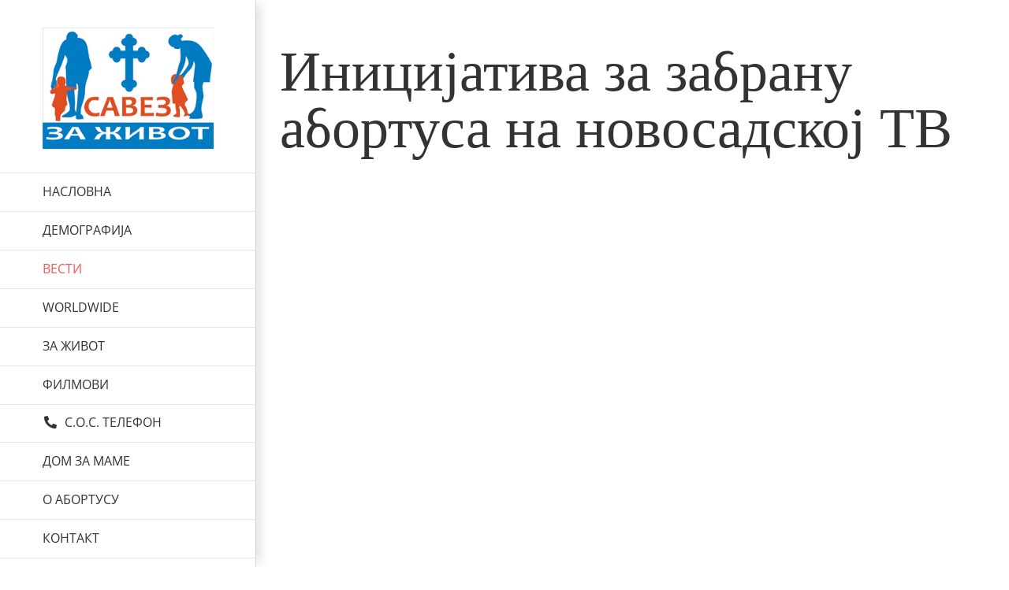

--- FILE ---
content_type: text/html; charset=UTF-8
request_url: https://zazivot.org/inicijativa-na-novosadskoj-tv/
body_size: 17144
content:
<!DOCTYPE html>
<html class="avada-html-layout-wide avada-html-header-position-left" lang="sr-RS" prefix="og: http://ogp.me/ns# fb: http://ogp.me/ns/fb#">
<head>
	<meta http-equiv="X-UA-Compatible" content="IE=edge" />
	<meta http-equiv="Content-Type" content="text/html; charset=utf-8"/>
	<meta name="viewport" content="width=device-width, initial-scale=1" />
	<title>Иницијатива на новосадској ТВ &#8211; Савез за живот</title>
<meta name='robots' content='max-image-preview:large' />
	<style>img:is([sizes="auto" i], [sizes^="auto," i]) { contain-intrinsic-size: 3000px 1500px }</style>
	<link rel='dns-prefetch' href='//translate.google.com' />
<link rel='dns-prefetch' href='//maxcdn.bootstrapcdn.com' />
<link rel="alternate" type="application/rss+xml" title="Савез за живот &raquo; довод" href="https://zazivot.org/feed/" />
<link rel="alternate" type="application/rss+xml" title="Савез за живот &raquo; довод коментара" href="https://zazivot.org/comments/feed/" />
					<link rel="shortcut icon" href="https://zazivot.org/wp-content/uploads/2015/01/favicon-1.png" type="image/x-icon" />
		
		
					<!-- Android Icon -->
			<link rel="icon" sizes="192x192" href="https://zazivot.org/wp-content/uploads/2015/01/favicon-1.png">
		
				<link rel="alternate" type="application/rss+xml" title="Савез за живот &raquo; довод коментара на Иницијатива на новосадској ТВ" href="https://zazivot.org/inicijativa-na-novosadskoj-tv/feed/" />
					<meta name="description" content="Иницијатива за забрану абортуса на новосадској ТВ
https://www.youtube.com/watch?v=JhxFIHMn5yw&amp;feature=youtu.be"/>
				
		<meta property="og:locale" content="sr_RS"/>
		<meta property="og:type" content="article"/>
		<meta property="og:site_name" content="Савез за живот"/>
		<meta property="og:title" content="  Иницијатива на новосадској ТВ"/>
				<meta property="og:description" content="Иницијатива за забрану абортуса на новосадској ТВ
https://www.youtube.com/watch?v=JhxFIHMn5yw&amp;feature=youtu.be"/>
				<meta property="og:url" content="https://zazivot.org/inicijativa-na-novosadskoj-tv/"/>
										<meta property="article:published_time" content="2018-01-14T21:03:48+01:00"/>
											<meta name="author" content="Уредник"/>
								<meta property="og:image" content="https://zazivot.org/wp-content/uploads/2018/01/Радојко.jpg"/>
		<meta property="og:image:width" content="1223"/>
		<meta property="og:image:height" content="743"/>
		<meta property="og:image:type" content="image/jpeg"/>
				<script type="text/javascript">
/* <![CDATA[ */
window._wpemojiSettings = {"baseUrl":"https:\/\/s.w.org\/images\/core\/emoji\/16.0.1\/72x72\/","ext":".png","svgUrl":"https:\/\/s.w.org\/images\/core\/emoji\/16.0.1\/svg\/","svgExt":".svg","source":{"concatemoji":"https:\/\/zazivot.org\/wp-includes\/js\/wp-emoji-release.min.js?ver=f37d26cb7aaba0f22d7df3e2685b860f"}};
/*! This file is auto-generated */
!function(s,n){var o,i,e;function c(e){try{var t={supportTests:e,timestamp:(new Date).valueOf()};sessionStorage.setItem(o,JSON.stringify(t))}catch(e){}}function p(e,t,n){e.clearRect(0,0,e.canvas.width,e.canvas.height),e.fillText(t,0,0);var t=new Uint32Array(e.getImageData(0,0,e.canvas.width,e.canvas.height).data),a=(e.clearRect(0,0,e.canvas.width,e.canvas.height),e.fillText(n,0,0),new Uint32Array(e.getImageData(0,0,e.canvas.width,e.canvas.height).data));return t.every(function(e,t){return e===a[t]})}function u(e,t){e.clearRect(0,0,e.canvas.width,e.canvas.height),e.fillText(t,0,0);for(var n=e.getImageData(16,16,1,1),a=0;a<n.data.length;a++)if(0!==n.data[a])return!1;return!0}function f(e,t,n,a){switch(t){case"flag":return n(e,"\ud83c\udff3\ufe0f\u200d\u26a7\ufe0f","\ud83c\udff3\ufe0f\u200b\u26a7\ufe0f")?!1:!n(e,"\ud83c\udde8\ud83c\uddf6","\ud83c\udde8\u200b\ud83c\uddf6")&&!n(e,"\ud83c\udff4\udb40\udc67\udb40\udc62\udb40\udc65\udb40\udc6e\udb40\udc67\udb40\udc7f","\ud83c\udff4\u200b\udb40\udc67\u200b\udb40\udc62\u200b\udb40\udc65\u200b\udb40\udc6e\u200b\udb40\udc67\u200b\udb40\udc7f");case"emoji":return!a(e,"\ud83e\udedf")}return!1}function g(e,t,n,a){var r="undefined"!=typeof WorkerGlobalScope&&self instanceof WorkerGlobalScope?new OffscreenCanvas(300,150):s.createElement("canvas"),o=r.getContext("2d",{willReadFrequently:!0}),i=(o.textBaseline="top",o.font="600 32px Arial",{});return e.forEach(function(e){i[e]=t(o,e,n,a)}),i}function t(e){var t=s.createElement("script");t.src=e,t.defer=!0,s.head.appendChild(t)}"undefined"!=typeof Promise&&(o="wpEmojiSettingsSupports",i=["flag","emoji"],n.supports={everything:!0,everythingExceptFlag:!0},e=new Promise(function(e){s.addEventListener("DOMContentLoaded",e,{once:!0})}),new Promise(function(t){var n=function(){try{var e=JSON.parse(sessionStorage.getItem(o));if("object"==typeof e&&"number"==typeof e.timestamp&&(new Date).valueOf()<e.timestamp+604800&&"object"==typeof e.supportTests)return e.supportTests}catch(e){}return null}();if(!n){if("undefined"!=typeof Worker&&"undefined"!=typeof OffscreenCanvas&&"undefined"!=typeof URL&&URL.createObjectURL&&"undefined"!=typeof Blob)try{var e="postMessage("+g.toString()+"("+[JSON.stringify(i),f.toString(),p.toString(),u.toString()].join(",")+"));",a=new Blob([e],{type:"text/javascript"}),r=new Worker(URL.createObjectURL(a),{name:"wpTestEmojiSupports"});return void(r.onmessage=function(e){c(n=e.data),r.terminate(),t(n)})}catch(e){}c(n=g(i,f,p,u))}t(n)}).then(function(e){for(var t in e)n.supports[t]=e[t],n.supports.everything=n.supports.everything&&n.supports[t],"flag"!==t&&(n.supports.everythingExceptFlag=n.supports.everythingExceptFlag&&n.supports[t]);n.supports.everythingExceptFlag=n.supports.everythingExceptFlag&&!n.supports.flag,n.DOMReady=!1,n.readyCallback=function(){n.DOMReady=!0}}).then(function(){return e}).then(function(){var e;n.supports.everything||(n.readyCallback(),(e=n.source||{}).concatemoji?t(e.concatemoji):e.wpemoji&&e.twemoji&&(t(e.twemoji),t(e.wpemoji)))}))}((window,document),window._wpemojiSettings);
/* ]]> */
</script>
<link rel='stylesheet' id='sbi_styles-css' href='https://zazivot.org/wp-content/plugins/instagram-feed/css/sbi-styles.min.css?ver=6.9.1' type='text/css' media='all' />
<style id='wp-emoji-styles-inline-css' type='text/css'>

	img.wp-smiley, img.emoji {
		display: inline !important;
		border: none !important;
		box-shadow: none !important;
		height: 1em !important;
		width: 1em !important;
		margin: 0 0.07em !important;
		vertical-align: -0.1em !important;
		background: none !important;
		padding: 0 !important;
	}
</style>
<style id='pdfemb-pdf-embedder-viewer-style-inline-css' type='text/css'>
.wp-block-pdfemb-pdf-embedder-viewer{max-width:none}

</style>
<link rel='stylesheet' id='google-language-translator-css' href='https://zazivot.org/wp-content/plugins/google-language-translator/css/style.css?ver=6.0.20' type='text/css' media='' />
<link rel='stylesheet' id='cff-css' href='https://zazivot.org/wp-content/plugins/custom-facebook-feed/assets/css/cff-style.min.css?ver=4.3.4' type='text/css' media='all' />
<link rel='stylesheet' id='sb-font-awesome-css' href='https://maxcdn.bootstrapcdn.com/font-awesome/4.7.0/css/font-awesome.min.css?ver=f37d26cb7aaba0f22d7df3e2685b860f' type='text/css' media='all' />
<link rel='stylesheet' id='mc4wp-form-themes-css' href='https://zazivot.org/wp-content/plugins/mailchimp-for-wp/assets/css/form-themes.css?ver=4.10.8' type='text/css' media='all' />
<link rel='stylesheet' id='avada-parent-stylesheet-css' href='https://zazivot.org/wp-content/themes/Avada/style.css?ver=f37d26cb7aaba0f22d7df3e2685b860f' type='text/css' media='all' />
<link rel='stylesheet' id='fusion-dynamic-css-css' href='https://zazivot.org/wp-content/uploads/fusion-styles/36bf80899de7afb0863a248420ccd066.min.css?ver=3.13.3' type='text/css' media='all' />
<script type="text/javascript" src="https://zazivot.org/wp-includes/js/jquery/jquery.min.js?ver=3.7.1" id="jquery-core-js"></script>
<script type="text/javascript" src="https://zazivot.org/wp-includes/js/jquery/jquery-migrate.min.js?ver=3.4.1" id="jquery-migrate-js"></script>
<link rel="https://api.w.org/" href="https://zazivot.org/wp-json/" /><link rel="alternate" title="JSON" type="application/json" href="https://zazivot.org/wp-json/wp/v2/posts/1458" /><link rel="EditURI" type="application/rsd+xml" title="RSD" href="https://zazivot.org/xmlrpc.php?rsd" />

<link rel="canonical" href="https://zazivot.org/inicijativa-na-novosadskoj-tv/" />
<link rel='shortlink' href='https://zazivot.org/?p=1458' />
<link rel="alternate" title="oEmbed (JSON)" type="application/json+oembed" href="https://zazivot.org/wp-json/oembed/1.0/embed?url=https%3A%2F%2Fzazivot.org%2Finicijativa-na-novosadskoj-tv%2F" />
<link rel="alternate" title="oEmbed (XML)" type="text/xml+oembed" href="https://zazivot.org/wp-json/oembed/1.0/embed?url=https%3A%2F%2Fzazivot.org%2Finicijativa-na-novosadskoj-tv%2F&#038;format=xml" />
<style>#flags { width: 100% !important; }.goog-te-gadget{margin-top:2px!important;}p.hello{font-size:12px;color:#666;}div.skiptranslate.goog-te-gadget{display:inline!important;}#google_language_translator{clear:both;}#flags{width:165px;}#flags a{display:inline-block;margin-right:2px;}#google_language_translator a{display:none!important;}div.skiptranslate.goog-te-gadget{display:inline!important;}.goog-te-gadget{color:transparent!important;}.goog-te-gadget{font-size:0px!important;}.goog-branding{display:none;}.goog-tooltip{display: none!important;}.goog-tooltip:hover{display: none!important;}.goog-text-highlight{background-color:transparent!important;border:none!important;box-shadow:none!important;}#google_language_translator select.goog-te-combo{color:#32373c;}div.skiptranslate{display:none!important;}body{top:0px!important;}#goog-gt-{display:none!important;}font font{background-color:transparent!important;box-shadow:none!important;position:initial!important;}#glt-translate-trigger{left:20px;right:auto;}#glt-translate-trigger > span{color:#ffffff;}#glt-translate-trigger{background:#f89406;}</style><style type="text/css" id="css-fb-visibility">@media screen and (max-width: 640px){.fusion-no-small-visibility{display:none !important;}body .sm-text-align-center{text-align:center !important;}body .sm-text-align-left{text-align:left !important;}body .sm-text-align-right{text-align:right !important;}body .sm-flex-align-center{justify-content:center !important;}body .sm-flex-align-flex-start{justify-content:flex-start !important;}body .sm-flex-align-flex-end{justify-content:flex-end !important;}body .sm-mx-auto{margin-left:auto !important;margin-right:auto !important;}body .sm-ml-auto{margin-left:auto !important;}body .sm-mr-auto{margin-right:auto !important;}body .fusion-absolute-position-small{position:absolute;top:auto;width:100%;}.awb-sticky.awb-sticky-small{ position: sticky; top: var(--awb-sticky-offset,0); }}@media screen and (min-width: 641px) and (max-width: 1024px){.fusion-no-medium-visibility{display:none !important;}body .md-text-align-center{text-align:center !important;}body .md-text-align-left{text-align:left !important;}body .md-text-align-right{text-align:right !important;}body .md-flex-align-center{justify-content:center !important;}body .md-flex-align-flex-start{justify-content:flex-start !important;}body .md-flex-align-flex-end{justify-content:flex-end !important;}body .md-mx-auto{margin-left:auto !important;margin-right:auto !important;}body .md-ml-auto{margin-left:auto !important;}body .md-mr-auto{margin-right:auto !important;}body .fusion-absolute-position-medium{position:absolute;top:auto;width:100%;}.awb-sticky.awb-sticky-medium{ position: sticky; top: var(--awb-sticky-offset,0); }}@media screen and (min-width: 1025px){.fusion-no-large-visibility{display:none !important;}body .lg-text-align-center{text-align:center !important;}body .lg-text-align-left{text-align:left !important;}body .lg-text-align-right{text-align:right !important;}body .lg-flex-align-center{justify-content:center !important;}body .lg-flex-align-flex-start{justify-content:flex-start !important;}body .lg-flex-align-flex-end{justify-content:flex-end !important;}body .lg-mx-auto{margin-left:auto !important;margin-right:auto !important;}body .lg-ml-auto{margin-left:auto !important;}body .lg-mr-auto{margin-right:auto !important;}body .fusion-absolute-position-large{position:absolute;top:auto;width:100%;}.awb-sticky.awb-sticky-large{ position: sticky; top: var(--awb-sticky-offset,0); }}</style>		<script type="text/javascript">
			var doc = document.documentElement;
			doc.setAttribute( 'data-useragent', navigator.userAgent );
		</script>
		
	</head>

<body class="wp-singular post-template-default single single-post postid-1458 single-format-standard wp-theme-Avada wp-child-theme-Avada-Child-Theme fusion-image-hovers fusion-pagination-sizing fusion-button_type-flat fusion-button_span-no fusion-button_gradient-linear avada-image-rollover-circle-no avada-image-rollover-yes avada-image-rollover-direction-left fusion-body ltr no-tablet-sticky-header no-mobile-sticky-header no-mobile-slidingbar fusion-disable-outline fusion-sub-menu-fade mobile-logo-pos-left layout-wide-mode avada-has-boxed-modal-shadow-none layout-scroll-offset-full avada-has-zero-margin-offset-top side-header side-header-left menu-text-align-left mobile-menu-design-classic fusion-show-pagination-text fusion-header-layout-v1 avada-responsive avada-footer-fx-none avada-menu-highlight-style-bar fusion-search-form-classic fusion-main-menu-search-dropdown fusion-avatar-square avada-dropdown-styles avada-blog-layout-grid avada-blog-archive-layout-grid avada-header-shadow-yes avada-menu-icon-position-left avada-has-mainmenu-dropdown-divider avada-has-main-nav-search-icon avada-has-breadcrumb-mobile-hidden avada-has-titlebar-hide avada-has-pagination-padding avada-flyout-menu-direction-fade avada-ec-views-v1" data-awb-post-id="1458">
		<a class="skip-link screen-reader-text" href="#content">Skip to content</a>

	<div id="boxed-wrapper">
		
		<div id="wrapper" class="fusion-wrapper">
			<div id="home" style="position:relative;top:-1px;"></div>
							
																
<div id="side-header-sticky"></div>
<div id="side-header" class="clearfix fusion-mobile-menu-design-classic fusion-sticky-logo-1 fusion-mobile-logo-1 fusion-sticky-menu- header-shadow">
	<div class="side-header-wrapper">
								<div class="side-header-content fusion-logo-left fusion-mobile-logo-1">
				<div class="fusion-logo" data-margin-top="35px" data-margin-bottom="30px" data-margin-left="0px" data-margin-right="0px">
			<a class="fusion-logo-link"  href="https://zazivot.org/" >

						<!-- standard logo -->
			<img src="https://zazivot.org/wp-content/uploads/2019/12/Savez-za-zivot-3-jpg.jpg" srcset="https://zazivot.org/wp-content/uploads/2019/12/Savez-za-zivot-3-jpg.jpg 1x" width="282" height="200" alt="Савез за живот Logo" data-retina_logo_url="" class="fusion-standard-logo" />

			
					</a>
		</div>		</div>
		<div class="fusion-main-menu-container fusion-logo-menu-left">
			<nav class="fusion-main-menu" aria-label="Main Menu"><ul id="menu-main-menu" class="fusion-menu"><li  id="menu-item-37"  class="menu-item menu-item-type-custom menu-item-object-custom menu-item-home menu-item-37"  data-item-id="37"><a  href="https://zazivot.org" class="fusion-bar-highlight"><span class="menu-text">НАСЛОВНА</span></a></li><li  id="menu-item-2131"  class="menu-item menu-item-type-taxonomy menu-item-object-category menu-item-2131"  data-item-id="2131"><a  href="https://zazivot.org/category/demografija/" class="fusion-bar-highlight"><span class="menu-text">ДЕМОГРАФИЈА</span></a></li><li  id="menu-item-128"  class="menu-item menu-item-type-taxonomy menu-item-object-category current-post-ancestor current-menu-parent current-post-parent menu-item-has-children menu-item-128 fusion-dropdown-menu"  data-item-id="128"><a  href="https://zazivot.org/category/vesti/" class="fusion-bar-highlight"><span class="menu-text">ВЕСТИ</span></a><ul class="sub-menu"><li  id="menu-item-467"  class="menu-item menu-item-type-post_type menu-item-object-page menu-item-467 fusion-dropdown-submenu" ><a  href="https://zazivot.org/%d0%b0%d1%80%d1%85%d0%b8%d0%b2%d0%b0/" class="fusion-bar-highlight"><span>Архива</span></a></li></ul></li><li  id="menu-item-2429"  class="menu-item menu-item-type-custom menu-item-object-custom menu-item-2429"  data-item-id="2429"><a  href="https://prolifeworldwide.net" class="fusion-bar-highlight"><span class="menu-text">WORLDWIDE</span></a></li><li  id="menu-item-1001"  class="menu-item menu-item-type-post_type menu-item-object-page menu-item-1001"  data-item-id="1001"><a  href="https://zazivot.org/savez-za-zivot/" class="fusion-bar-highlight"><span class="menu-text">ЗА ЖИВОТ</span></a></li><li  id="menu-item-1761"  class="menu-item menu-item-type-post_type menu-item-object-page menu-item-1761"  data-item-id="1761"><a  href="https://zazivot.org/filmovi/" class="fusion-bar-highlight"><span class="menu-text">ФИЛМОВИ</span></a></li><li  id="menu-item-1986"  class="menu-item menu-item-type-post_type menu-item-object-page menu-item-1986"  data-item-id="1986"><a  href="https://zazivot.org/s-o-s-telefon/" class="fusion-flex-link fusion-bar-highlight"><span class="fusion-megamenu-icon"><i class="glyphicon fa-phone-alt fas fa-fw" aria-hidden="true"></i></span><span class="menu-text">С.О.С. ТЕЛЕФОН</span></a></li><li  id="menu-item-2657"  class="menu-item menu-item-type-post_type menu-item-object-page menu-item-2657"  data-item-id="2657"><a  href="https://zazivot.org/dom-za-mame/" class="fusion-bar-highlight"><span class="menu-text">ДОМ ЗА МАМЕ</span></a></li><li  id="menu-item-39"  class="menu-item menu-item-type-post_type menu-item-object-page menu-item-has-children menu-item-39 fusion-dropdown-menu"  data-item-id="39"><a  href="https://zazivot.org/o-abortusu/" class="fusion-bar-highlight"><span class="menu-text">О АБОРТУСУ</span></a><ul class="sub-menu"><li  id="menu-item-1035"  class="menu-item menu-item-type-post_type menu-item-object-page menu-item-1035 fusion-dropdown-submenu" ><a  href="https://zazivot.org/plan-starca-pajsija/" class="fusion-bar-highlight"><span>Иницијатива</span></a></li><li  id="menu-item-38"  class="menu-item menu-item-type-post_type menu-item-object-page menu-item-38 fusion-dropdown-submenu" ><a  href="https://zazivot.org/%d1%80%d0%b0%d0%b7%d0%b2%d0%be%d1%98-%d0%b1%d0%b5%d0%b1%d0%b5/" class="fusion-bar-highlight"><span>Развој бебе</span></a></li><li  id="menu-item-232"  class="menu-item menu-item-type-taxonomy menu-item-object-category menu-item-232 fusion-dropdown-submenu" ><a  href="https://zazivot.org/category/%d1%82%d0%b5%d0%ba%d1%81%d1%82%d0%be%d0%b2%d0%b8/" class="fusion-bar-highlight"><span>Текстови</span></a></li><li  id="menu-item-299"  class="menu-item menu-item-type-taxonomy menu-item-object-category menu-item-299 fusion-dropdown-submenu" ><a  href="https://zazivot.org/category/%d0%b3%d0%b0%d0%bb%d0%b5%d1%80%d0%b8%d1%98%d0%b0/" class="fusion-bar-highlight"><span>Галерија</span></a></li><li  id="menu-item-559"  class="menu-item menu-item-type-post_type menu-item-object-page menu-item-559 fusion-dropdown-submenu" ><a  href="https://zazivot.org/%d1%83%d0%bb%d1%82%d1%80%d0%b0-%d0%b7%d0%b2%d1%83%d0%ba/" class="fusion-bar-highlight"><span>Ултра-звук</span></a></li><li  id="menu-item-41"  class="menu-item menu-item-type-post_type menu-item-object-page menu-item-41 fusion-dropdown-submenu" ><a  href="https://zazivot.org/veze/" class="fusion-bar-highlight"><span>Везе</span></a></li><li  id="menu-item-832"  class="menu-item menu-item-type-post_type menu-item-object-page menu-item-832 fusion-dropdown-submenu" ><a  href="https://zazivot.org/svet/" class="fusion-bar-highlight"><span>Свет</span></a></li><li  id="menu-item-2551"  class="menu-item menu-item-type-taxonomy menu-item-object-category menu-item-2551 fusion-dropdown-submenu" ><a  href="https://zazivot.org/category/poezija/" class="fusion-bar-highlight"><span>Поезија за живот</span></a></li></ul></li><li  id="menu-item-43"  class="menu-item menu-item-type-post_type menu-item-object-page menu-item-43"  data-item-id="43"><a  href="https://zazivot.org/%d0%ba%d0%be%d0%bd%d1%82%d0%b0%d0%ba%d1%82/" class="fusion-bar-highlight"><span class="menu-text">КОНТАКТ</span></a></li><li class="fusion-custom-menu-item fusion-main-menu-search"><a class="fusion-main-menu-icon fusion-bar-highlight" href="#" aria-label="Search" data-title="Search" title="Search" role="button" aria-expanded="false"></a><div class="fusion-custom-menu-item-contents">		<form role="search" class="searchform fusion-search-form  fusion-search-form-classic" method="get" action="https://zazivot.org/">
			<div class="fusion-search-form-content">

				
				<div class="fusion-search-field search-field">
					<label><span class="screen-reader-text">Search for:</span>
													<input type="search" value="" name="s" class="s" placeholder="Search..." required aria-required="true" aria-label="Search..."/>
											</label>
				</div>
				<div class="fusion-search-button search-button">
					<input type="submit" class="fusion-search-submit searchsubmit" aria-label="Search" value="&#xf002;" />
									</div>

				
			</div>


			
		</form>
		</div></li></ul></nav>
<nav class="fusion-mobile-nav-holder fusion-mobile-menu-text-align-left" aria-label="Main Menu Mobile"></nav>

		</div>

		
								
			<div class="side-header-content side-header-content-1-2">
									<div class="side-header-content-1 fusion-clearfix">
					<nav class="fusion-secondary-menu" role="navigation" aria-label="Secondary Menu"></nav>					</div>
													<div class="side-header-content-2 fusion-clearfix">
					<div class="fusion-social-links-header"><div class="fusion-social-networks boxed-icons"><div class="fusion-social-networks-wrapper"><a  class="fusion-social-network-icon fusion-tooltip fusion-facebook awb-icon-facebook" style data-placement="bottom" data-title="Facebook" data-toggle="tooltip" title="Facebook" href="https://www.facebook.com/groups/709740639036832/" target="_blank" rel="noreferrer"><span class="screen-reader-text">Facebook</span></a><a  class="fusion-social-network-icon fusion-tooltip fa-instagram fab" style data-placement="bottom" data-title="Instagram" data-toggle="tooltip" title="Instagram" href="https://www.instagram.com/savez_za_zivot/" target="_blank" rel="noopener noreferrer"><span class="screen-reader-text">Instagram</span></a><a  class="fusion-social-network-icon fusion-tooltip fa-twitter fab" style data-placement="bottom" data-title="X" data-toggle="tooltip" title="X" href="https://twitter.com/Savez_Za_Zivot" target="_blank" rel="noopener noreferrer"><span class="screen-reader-text">X</span></a></div></div></div>					</div>
							</div>
		
					<div class="side-header-content side-header-content-3">
				
<div class="fusion-header-content-3-wrapper">
			<div class="fusion-header-banner">
			<div class="fusion-widget-area awb-widget-area-element fusion-widget-area-1 fusion-content-widget-area zaglavlje" style="--awb-title-size:20px;--awb-title-color:#333333;--awb-padding:0px 10px 0px 10px;"><div id="mc4wp_form_widget-2" class="widget widget_mc4wp_form_widget"><div class="heading"><h4 class="widget-title">Пријавите се путем Е-адресе</h4></div><script>(function() {
	window.mc4wp = window.mc4wp || {
		listeners: [],
		forms: {
			on: function(evt, cb) {
				window.mc4wp.listeners.push(
					{
						event   : evt,
						callback: cb
					}
				);
			}
		}
	}
})();
</script><!-- Mailchimp for WordPress v4.10.8 - https://wordpress.org/plugins/mailchimp-for-wp/ --><form id="mc4wp-form-1" class="mc4wp-form mc4wp-form-1587 mc4wp-form-theme mc4wp-form-theme-red" method="post" data-id="1587" data-name="Пријава" ><div class="mc4wp-form-fields"><p>
	<label>Пријава за новости од Савеза за живот: </label>
	<input type="email" name="EMAIL" placeholder="Унесите своју Е-адресу" required />
</p>

<p>
	<input type="submit" value="ПРИЈАВИ СЕ" />
</p></div><label style="display: none !important;">Leave this field empty if you're human: <input type="text" name="_mc4wp_honeypot" value="" tabindex="-1" autocomplete="off" /></label><input type="hidden" name="_mc4wp_timestamp" value="1763268111" /><input type="hidden" name="_mc4wp_form_id" value="1587" /><input type="hidden" name="_mc4wp_form_element_id" value="mc4wp-form-1" /><div class="mc4wp-response"></div></form><!-- / Mailchimp for WordPress Plugin --></div><div class="fusion-additional-widget-content"></div></div>		</div>
	</div>
			</div>
		
					</div>
	<style>
	.side-header-styling-wrapper > div {
		display: none !important;
	}

	.side-header-styling-wrapper .side-header-background-image,
	.side-header-styling-wrapper .side-header-background-color,
	.side-header-styling-wrapper .side-header-border {
		display: block !important;
	}
	</style>
	<div class="side-header-styling-wrapper" style="overflow:hidden;">
		<div class="side-header-background-image"></div>
		<div class="side-header-background-color"></div>
		<div class="side-header-border"></div>
	</div>
</div>

					
							<div id="sliders-container" class="fusion-slider-visibility">
					</div>
				
					
							
			
						<main id="main" class="clearfix ">
				<div class="fusion-row" style="">

<section id="content" style="width: 100%;">
	
					<article id="post-1458" class="post post-1458 type-post status-publish format-standard has-post-thumbnail hentry category-vesti category-3 tag-radojko-ljubicic">
										<span class="entry-title" style="display: none;">Иницијатива на новосадској ТВ</span>
			
				
						<div class="post-content">
				<h1>Иницијатива за забрану абортуса на новосадској ТВ</h1>
<div class="video-shortcode"><iframe width="1170" height="658" src="https://www.youtube.com/embed/JhxFIHMn5yw?feature=oembed" frameborder="0" allow="autoplay; encrypted-media" allowfullscreen></iframe></div>
							</div>

												<div class="fusion-meta-info"><div class="fusion-meta-info-wrapper"><span class="vcard rich-snippet-hidden"><span class="fn"><a href="https://zazivot.org/author/marko/" title="Чланци од Уредник" rel="author">Уредник</a></span></span><span class="updated rich-snippet-hidden">2018-01-14T22:03:48+01:00</span><span>14. јануар 2018</span><span class="fusion-inline-sep">|</span></div></div>													<div class="fusion-sharing-box fusion-theme-sharing-box fusion-single-sharing-box">
		<h4>Делите ову објаву. Изаберите свој начин!</h4>
		<div class="fusion-social-networks boxed-icons"><div class="fusion-social-networks-wrapper"><a  class="fusion-social-network-icon fusion-tooltip fusion-facebook awb-icon-facebook" style="color:var(--sharing_social_links_icon_color);background-color:var(--sharing_social_links_box_color);border-color:var(--sharing_social_links_box_color);" data-placement="top" data-title="Facebook" data-toggle="tooltip" title="Facebook" href="https://www.facebook.com/sharer.php?u=https%3A%2F%2Fzazivot.org%2Finicijativa-na-novosadskoj-tv%2F&amp;t=%D0%98%D0%BD%D0%B8%D1%86%D0%B8%D1%98%D0%B0%D1%82%D0%B8%D0%B2%D0%B0%20%D0%BD%D0%B0%20%D0%BD%D0%BE%D0%B2%D0%BE%D1%81%D0%B0%D0%B4%D1%81%D0%BA%D0%BE%D1%98%20%D0%A2%D0%92" target="_blank" rel="noreferrer"><span class="screen-reader-text">Facebook</span></a><a  class="fusion-social-network-icon fusion-tooltip fusion-twitter awb-icon-twitter" style="color:var(--sharing_social_links_icon_color);background-color:var(--sharing_social_links_box_color);border-color:var(--sharing_social_links_box_color);" data-placement="top" data-title="X" data-toggle="tooltip" title="X" href="https://x.com/intent/post?url=https%3A%2F%2Fzazivot.org%2Finicijativa-na-novosadskoj-tv%2F&amp;text=%D0%98%D0%BD%D0%B8%D1%86%D0%B8%D1%98%D0%B0%D1%82%D0%B8%D0%B2%D0%B0%20%D0%BD%D0%B0%20%D0%BD%D0%BE%D0%B2%D0%BE%D1%81%D0%B0%D0%B4%D1%81%D0%BA%D0%BE%D1%98%20%D0%A2%D0%92" target="_blank" rel="noopener noreferrer"><span class="screen-reader-text">X</span></a><a  class="fusion-social-network-icon fusion-tooltip fusion-linkedin awb-icon-linkedin" style="color:var(--sharing_social_links_icon_color);background-color:var(--sharing_social_links_box_color);border-color:var(--sharing_social_links_box_color);" data-placement="top" data-title="LinkedIn" data-toggle="tooltip" title="LinkedIn" href="https://www.linkedin.com/shareArticle?mini=true&amp;url=https%3A%2F%2Fzazivot.org%2Finicijativa-na-novosadskoj-tv%2F&amp;title=%D0%98%D0%BD%D0%B8%D1%86%D0%B8%D1%98%D0%B0%D1%82%D0%B8%D0%B2%D0%B0%20%D0%BD%D0%B0%20%D0%BD%D0%BE%D0%B2%D0%BE%D1%81%D0%B0%D0%B4%D1%81%D0%BA%D0%BE%D1%98%20%D0%A2%D0%92&amp;summary=%D0%98%D0%BD%D0%B8%D1%86%D0%B8%D1%98%D0%B0%D1%82%D0%B8%D0%B2%D0%B0%20%D0%B7%D0%B0%20%D0%B7%D0%B0%D0%B1%D1%80%D0%B0%D0%BD%D1%83%20%D0%B0%D0%B1%D0%BE%D1%80%D1%82%D1%83%D1%81%D0%B0%20%D0%BD%D0%B0%20%D0%BD%D0%BE%D0%B2%D0%BE%D1%81%D0%B0%D0%B4%D1%81%D0%BA%D0%BE%D1%98%20%D0%A2%D0%92%0D%0Ahttps%3A%2F%2Fwww.youtube.com%2Fwatch%3Fv%3DJhxFIHMn5yw%26feature%3Dyoutu.be" target="_blank" rel="noopener noreferrer"><span class="screen-reader-text">LinkedIn</span></a><a  class="fusion-social-network-icon fusion-tooltip fusion-vk awb-icon-vk" style="color:var(--sharing_social_links_icon_color);background-color:var(--sharing_social_links_box_color);border-color:var(--sharing_social_links_box_color);" data-placement="top" data-title="Vk" data-toggle="tooltip" title="Vk" href="https://vk.com/share.php?url=https%3A%2F%2Fzazivot.org%2Finicijativa-na-novosadskoj-tv%2F&amp;title=%D0%98%D0%BD%D0%B8%D1%86%D0%B8%D1%98%D0%B0%D1%82%D0%B8%D0%B2%D0%B0%20%D0%BD%D0%B0%20%D0%BD%D0%BE%D0%B2%D0%BE%D1%81%D0%B0%D0%B4%D1%81%D0%BA%D0%BE%D1%98%20%D0%A2%D0%92&amp;description=%D0%98%D0%BD%D0%B8%D1%86%D0%B8%D1%98%D0%B0%D1%82%D0%B8%D0%B2%D0%B0%20%D0%B7%D0%B0%20%D0%B7%D0%B0%D0%B1%D1%80%D0%B0%D0%BD%D1%83%20%D0%B0%D0%B1%D0%BE%D1%80%D1%82%D1%83%D1%81%D0%B0%20%D0%BD%D0%B0%20%D0%BD%D0%BE%D0%B2%D0%BE%D1%81%D0%B0%D0%B4%D1%81%D0%BA%D0%BE%D1%98%20%D0%A2%D0%92%0D%0Ahttps%3A%2F%2Fwww.youtube.com%2Fwatch%3Fv%3DJhxFIHMn5yw%26amp%3Bfeature%3Dyoutu.be" target="_blank" rel="noopener noreferrer"><span class="screen-reader-text">Vk</span></a><a  class="fusion-social-network-icon fusion-tooltip fusion-mail awb-icon-mail fusion-last-social-icon" style="color:var(--sharing_social_links_icon_color);background-color:var(--sharing_social_links_box_color);border-color:var(--sharing_social_links_box_color);" data-placement="top" data-title="Email" data-toggle="tooltip" title="Email" href="mailto:?body=https://zazivot.org/inicijativa-na-novosadskoj-tv/&amp;subject=%D0%98%D0%BD%D0%B8%D1%86%D0%B8%D1%98%D0%B0%D1%82%D0%B8%D0%B2%D0%B0%20%D0%BD%D0%B0%20%D0%BD%D0%BE%D0%B2%D0%BE%D1%81%D0%B0%D0%B4%D1%81%D0%BA%D0%BE%D1%98%20%D0%A2%D0%92" target="_self" rel="noopener noreferrer"><span class="screen-reader-text">Email</span></a><div class="fusion-clearfix"></div></div></div>	</div>
													<section class="related-posts single-related-posts">
					<div class="fusion-title fusion-title-size-two sep-single sep-dashed" style="margin-top:0px;margin-bottom:0px;">
					<h2 class="title-heading-left" style="margin:0;">
						Related Posts					</h2>
					<span class="awb-title-spacer"></span>
					<div class="title-sep-container">
						<div class="title-sep sep-single sep-dashed"></div>
					</div>
				</div>
				
	
	
	
					<div class="awb-carousel awb-swiper awb-swiper-carousel fusion-carousel-title-below-image" data-imagesize="fixed" data-metacontent="yes" data-autoplay="yes" data-touchscroll="yes" data-columns="3" data-itemmargin="20px" data-itemwidth="180" data-scrollitems="1">
		<div class="swiper-wrapper">
																		<div class="swiper-slide">
					<div class="fusion-carousel-item-wrapper">
						<div  class="fusion-image-wrapper fusion-image-size-fixed" aria-haspopup="true">
					<img src="https://zazivot.org/wp-content/uploads/2018/01/bebe1_660x388-500x383.jpg" srcset="https://zazivot.org/wp-content/uploads/2018/01/bebe1_660x388-500x383.jpg 1x, https://zazivot.org/wp-content/uploads/2018/01/bebe1_660x388-500x383@2x.jpg 2x" width="500" height="383" alt="Демографска платформа Савеза за живот" />
	<div class="fusion-rollover">
	<div class="fusion-rollover-content">

				
		
								
								
		
						<a class="fusion-link-wrapper" href="https://zazivot.org/demografska-platforma-saveza-za-zivot/" aria-label="Демографска платформа Савеза за живот"></a>
	</div>
</div>
</div>
																				<h4 class="fusion-carousel-title">
								<a class="fusion-related-posts-title-link" href="https://zazivot.org/demografska-platforma-saveza-za-zivot/" target="_self" title="Демографска платформа Савеза за живот">Демографска платформа Савеза за живот</a>
							</h4>

							<div class="fusion-carousel-meta">
								
								<span class="fusion-date">12. јул 2021</span>

															</div><!-- fusion-carousel-meta -->
											</div><!-- fusion-carousel-item-wrapper -->
				</div>
															<div class="swiper-slide">
					<div class="fusion-carousel-item-wrapper">
						<div  class="fusion-image-wrapper fusion-image-size-fixed" aria-haspopup="true">
					<img src="https://zazivot.org/wp-content/uploads/2025/09/viber_image_2025-09-12_13-04-07-071-500x383.jpg" srcset="https://zazivot.org/wp-content/uploads/2025/09/viber_image_2025-09-12_13-04-07-071-500x383.jpg 1x, https://zazivot.org/wp-content/uploads/2025/09/viber_image_2025-09-12_13-04-07-071-500x383@2x.jpg 2x" width="500" height="383" alt="Дом за маме представљен у Гетеборгу и Ослу" />
	<div class="fusion-rollover">
	<div class="fusion-rollover-content">

				
		
								
								
		
						<a class="fusion-link-wrapper" href="https://zazivot.org/dom-za-mame-predstavljen-u-geteborgu-i-oslu/" aria-label="Дом за маме представљен у Гетеборгу и Ослу"></a>
	</div>
</div>
</div>
																				<h4 class="fusion-carousel-title">
								<a class="fusion-related-posts-title-link" href="https://zazivot.org/dom-za-mame-predstavljen-u-geteborgu-i-oslu/" target="_self" title="Дом за маме представљен у Гетеборгу и Ослу">Дом за маме представљен у Гетеборгу и Ослу</a>
							</h4>

							<div class="fusion-carousel-meta">
								
								<span class="fusion-date">15. септембар 2025</span>

															</div><!-- fusion-carousel-meta -->
											</div><!-- fusion-carousel-item-wrapper -->
				</div>
															<div class="swiper-slide">
					<div class="fusion-carousel-item-wrapper">
						<div  class="fusion-image-wrapper fusion-image-size-fixed" aria-haspopup="true">
					<img src="https://zazivot.org/wp-content/uploads/2025/08/viber_image_2025-08-14_13-05-22-815-500x383.jpg" srcset="https://zazivot.org/wp-content/uploads/2025/08/viber_image_2025-08-14_13-05-22-815-500x383.jpg 1x, https://zazivot.org/wp-content/uploads/2025/08/viber_image_2025-08-14_13-05-22-815-500x383@2x.jpg 2x" width="500" height="383" alt="Усвајање пре рођења уместо прекида трудноће" />
	<div class="fusion-rollover">
	<div class="fusion-rollover-content">

				
		
								
								
		
						<a class="fusion-link-wrapper" href="https://zazivot.org/usvajanje-pre-rodjenja-umesto-prekida-trudnoce/" aria-label="Усвајање пре рођења уместо прекида трудноће"></a>
	</div>
</div>
</div>
																				<h4 class="fusion-carousel-title">
								<a class="fusion-related-posts-title-link" href="https://zazivot.org/usvajanje-pre-rodjenja-umesto-prekida-trudnoce/" target="_self" title="Усвајање пре рођења уместо прекида трудноће">Усвајање пре рођења уместо прекида трудноће</a>
							</h4>

							<div class="fusion-carousel-meta">
								
								<span class="fusion-date">14. август 2025</span>

															</div><!-- fusion-carousel-meta -->
											</div><!-- fusion-carousel-item-wrapper -->
				</div>
															<div class="swiper-slide">
					<div class="fusion-carousel-item-wrapper">
						<div  class="fusion-image-wrapper fusion-image-size-fixed" aria-haspopup="true">
					<img src="https://zazivot.org/wp-content/uploads/2025/06/viber_image_2025-06-12_15-51-05-961-500x383.jpg" srcset="https://zazivot.org/wp-content/uploads/2025/06/viber_image_2025-06-12_15-51-05-961-500x383.jpg 1x, https://zazivot.org/wp-content/uploads/2025/06/viber_image_2025-06-12_15-51-05-961-500x383@2x.jpg 2x" width="500" height="383" alt="Посета Материнском дому у Звечанској" />
	<div class="fusion-rollover">
	<div class="fusion-rollover-content">

				
		
								
								
		
						<a class="fusion-link-wrapper" href="https://zazivot.org/poseta-materinskom-domu-u-zvecanskoj/" aria-label="Посета Материнском дому у Звечанској"></a>
	</div>
</div>
</div>
																				<h4 class="fusion-carousel-title">
								<a class="fusion-related-posts-title-link" href="https://zazivot.org/poseta-materinskom-domu-u-zvecanskoj/" target="_self" title="Посета Материнском дому у Звечанској">Посета Материнском дому у Звечанској</a>
							</h4>

							<div class="fusion-carousel-meta">
								
								<span class="fusion-date">12. јун 2025</span>

															</div><!-- fusion-carousel-meta -->
											</div><!-- fusion-carousel-item-wrapper -->
				</div>
															<div class="swiper-slide">
					<div class="fusion-carousel-item-wrapper">
						<div  class="fusion-image-wrapper fusion-image-size-fixed" aria-haspopup="true">
					<img src="https://zazivot.org/wp-content/uploads/2025/04/Minzdrav-2-500x383.jpg" srcset="https://zazivot.org/wp-content/uploads/2025/04/Minzdrav-2-500x383.jpg 1x, https://zazivot.org/wp-content/uploads/2025/04/Minzdrav-2-500x383@2x.jpg 2x" width="500" height="383" alt="Бројна упозорења Министарства здравља Русије пре извршења прекида трудноће" />
	<div class="fusion-rollover">
	<div class="fusion-rollover-content">

				
		
								
								
		
						<a class="fusion-link-wrapper" href="https://zazivot.org/brojna-upozorenja-ministarstva-zdravlja-rusije-pre-izvrsenja-prekida-trudnoce/" aria-label="Бројна упозорења Министарства здравља Русије пре извршења прекида трудноће"></a>
	</div>
</div>
</div>
																				<h4 class="fusion-carousel-title">
								<a class="fusion-related-posts-title-link" href="https://zazivot.org/brojna-upozorenja-ministarstva-zdravlja-rusije-pre-izvrsenja-prekida-trudnoce/" target="_self" title="Бројна упозорења Министарства здравља Русије пре извршења прекида трудноће">Бројна упозорења Министарства здравља Русије пре извршења прекида трудноће</a>
							</h4>

							<div class="fusion-carousel-meta">
								
								<span class="fusion-date">25. април 2025</span>

															</div><!-- fusion-carousel-meta -->
											</div><!-- fusion-carousel-item-wrapper -->
				</div>
															<div class="swiper-slide">
					<div class="fusion-carousel-item-wrapper">
						<div  class="fusion-image-wrapper fusion-image-size-fixed" aria-haspopup="true">
					<img src="https://zazivot.org/wp-content/uploads/2025/03/Hocu-da-zivim-500x383.jpg" srcset="https://zazivot.org/wp-content/uploads/2025/03/Hocu-da-zivim-500x383.jpg 1x, https://zazivot.org/wp-content/uploads/2025/03/Hocu-da-zivim-500x383@2x.jpg 2x" width="500" height="383" alt="Желим да живим &#8211; Јана Копривица, Драгана Д. Мирковић и др." />
	<div class="fusion-rollover">
	<div class="fusion-rollover-content">

				
		
								
								
		
						<a class="fusion-link-wrapper" href="https://zazivot.org/zelim-da-zivim-jana-koprivica-dragana-d-mirkovic-i-dr/" aria-label="Желим да живим &#8211; Јана Копривица, Драгана Д. Мирковић и др."></a>
	</div>
</div>
</div>
																				<h4 class="fusion-carousel-title">
								<a class="fusion-related-posts-title-link" href="https://zazivot.org/zelim-da-zivim-jana-koprivica-dragana-d-mirkovic-i-dr/" target="_self" title="Желим да живим &#8211; Јана Копривица, Драгана Д. Мирковић и др.">Желим да живим &#8211; Јана Копривица, Драгана Д. Мирковић и др.</a>
							</h4>

							<div class="fusion-carousel-meta">
								
								<span class="fusion-date">26. март 2025</span>

															</div><!-- fusion-carousel-meta -->
											</div><!-- fusion-carousel-item-wrapper -->
				</div>
					</div><!-- swiper-wrapper -->
					</div><!-- fusion-carousel -->
</section><!-- related-posts -->


													


													</article>
	</section>
						
					</div>  <!-- fusion-row -->
				</main>  <!-- #main -->
				
				
								
					
		<div class="fusion-footer">
					
	<footer class="fusion-footer-widget-area fusion-widget-area">
		<div class="fusion-row">
			<div class="fusion-columns fusion-columns-1 fusion-widget-area">
				
																									<div class="fusion-column fusion-column-last col-lg-12 col-md-12 col-sm-12">
							<section id="text-5" class="fusion-footer-widget-column widget widget_text" style="border-style: solid;border-color:transparent;border-width:0px;">			<div class="textwidget"><p style="text-align: center;"><a href="#top"><img class="alignnone size-full wp-image-125" src="https://zazivot.org/wp-content/uploads/2019/12/Savez-za-zivot-3-jpg.jpg" alt="footer-logo" width="165" height="78" /></a></p></div>
		<div style="clear:both;"></div></section><style type="text/css" data-id="social_links-widget-2">@media (max-width: 800px){#social_links-widget-2{text-align:center !important;}}</style><section id="social_links-widget-2" class="fusion-widget-mobile-align-center fusion-widget-align-center fusion-footer-widget-column widget social_links" style="border-style: solid;text-align: center;border-color:transparent;border-width:0px;">
		<div class="fusion-social-networks boxed-icons">

			<div class="fusion-social-networks-wrapper">
																												
						
																																			<a class="fusion-social-network-icon fusion-tooltip fusion-facebook awb-icon-facebook" href="#"  data-placement="top" data-title="Facebook" data-toggle="tooltip" data-original-title=""  title="Facebook" aria-label="Facebook" rel="noopener noreferrer" target="_self" style="border-radius:50px;padding:8px;font-size:16px;color:#f46f72;background-color:#f1f0ec;border-color:#f1f0ec;"></a>
											
										
																				
						
																																			<a class="fusion-social-network-icon fusion-tooltip fusion-instagram awb-icon-instagram" href="#"  data-placement="top" data-title="Instagram" data-toggle="tooltip" data-original-title=""  title="Instagram" aria-label="Instagram" rel="noopener noreferrer" target="_self" style="border-radius:50px;padding:8px;font-size:16px;color:#f46f72;background-color:#f1f0ec;border-color:#f1f0ec;"></a>
											
										
																				
						
																																			<a class="fusion-social-network-icon fusion-tooltip fusion-twitter awb-icon-twitter" href="#"  data-placement="top" data-title="Twitter" data-toggle="tooltip" data-original-title=""  title="Twitter" aria-label="Twitter" rel="noopener noreferrer" target="_self" style="border-radius:50px;padding:8px;font-size:16px;color:#f46f72;background-color:#f1f0ec;border-color:#f1f0ec;"></a>
											
										
				
			</div>
		</div>

		<div style="clear:both;"></div></section>																					</div>
																																																						
				<div class="fusion-clearfix"></div>
			</div> <!-- fusion-columns -->
		</div> <!-- fusion-row -->
	</footer> <!-- fusion-footer-widget-area -->

	
	<footer id="footer" class="fusion-footer-copyright-area fusion-footer-copyright-center">
		<div class="fusion-row">
			<div class="fusion-copyright-content">

				<div class="fusion-copyright-notice">
		<div>
		© Copyright 2012 - <script>document.write(new Date().getFullYear());</script>  |  Савез за живот  	</div>
</div>

			</div> <!-- fusion-fusion-copyright-content -->
		</div> <!-- fusion-row -->
	</footer> <!-- #footer -->
		</div> <!-- fusion-footer -->

		
																</div> <!-- wrapper -->
		</div> <!-- #boxed-wrapper -->
				<a class="fusion-one-page-text-link fusion-page-load-link" tabindex="-1" href="#" aria-hidden="true">Page load link</a>

		<div class="avada-footer-scripts">
			<script type="text/javascript">var fusionNavIsCollapsed=function(e){var t,n;window.innerWidth<=e.getAttribute("data-breakpoint")?(e.classList.add("collapse-enabled"),e.classList.remove("awb-menu_desktop"),e.classList.contains("expanded")||window.dispatchEvent(new CustomEvent("fusion-mobile-menu-collapsed",{detail:{nav:e}})),(n=e.querySelectorAll(".menu-item-has-children.expanded")).length&&n.forEach((function(e){e.querySelector(".awb-menu__open-nav-submenu_mobile").setAttribute("aria-expanded","false")}))):(null!==e.querySelector(".menu-item-has-children.expanded .awb-menu__open-nav-submenu_click")&&e.querySelector(".menu-item-has-children.expanded .awb-menu__open-nav-submenu_click").click(),e.classList.remove("collapse-enabled"),e.classList.add("awb-menu_desktop"),null!==e.querySelector(".awb-menu__main-ul")&&e.querySelector(".awb-menu__main-ul").removeAttribute("style")),e.classList.add("no-wrapper-transition"),clearTimeout(t),t=setTimeout(()=>{e.classList.remove("no-wrapper-transition")},400),e.classList.remove("loading")},fusionRunNavIsCollapsed=function(){var e,t=document.querySelectorAll(".awb-menu");for(e=0;e<t.length;e++)fusionNavIsCollapsed(t[e])};function avadaGetScrollBarWidth(){var e,t,n,l=document.createElement("p");return l.style.width="100%",l.style.height="200px",(e=document.createElement("div")).style.position="absolute",e.style.top="0px",e.style.left="0px",e.style.visibility="hidden",e.style.width="200px",e.style.height="150px",e.style.overflow="hidden",e.appendChild(l),document.body.appendChild(e),t=l.offsetWidth,e.style.overflow="scroll",t==(n=l.offsetWidth)&&(n=e.clientWidth),document.body.removeChild(e),jQuery("html").hasClass("awb-scroll")&&10<t-n?10:t-n}fusionRunNavIsCollapsed(),window.addEventListener("fusion-resize-horizontal",fusionRunNavIsCollapsed);</script><script type="speculationrules">
{"prefetch":[{"source":"document","where":{"and":[{"href_matches":"\/*"},{"not":{"href_matches":["\/wp-*.php","\/wp-admin\/*","\/wp-content\/uploads\/*","\/wp-content\/*","\/wp-content\/plugins\/*","\/wp-content\/themes\/Avada-Child-Theme\/*","\/wp-content\/themes\/Avada\/*","\/*\\?(.+)"]}},{"not":{"selector_matches":"a[rel~=\"nofollow\"]"}},{"not":{"selector_matches":".no-prefetch, .no-prefetch a"}}]},"eagerness":"conservative"}]}
</script>
<!-- Custom Facebook Feed JS -->
<script type="text/javascript">var cffajaxurl = "https://zazivot.org/wp-admin/admin-ajax.php";
var cfflinkhashtags = "true";
</script>
<div id="flags" style="display:none" class="size24"><ul id="sortable" class="ui-sortable"><li id="Russian"><a href="#" title="Russian" class="nturl notranslate ru flag Russian"></a></li><li id="Greek"><a href="#" title="Greek" class="nturl notranslate el flag Greek"></a></li><li id="French"><a href="#" title="French" class="nturl notranslate fr flag French"></a></li><li id="Macedonian"><a href="#" title="Macedonian" class="nturl notranslate mk flag Macedonian"></a></li><li id="Portuguese"><a href="#" title="Portuguese" class="nturl notranslate pt flag Portuguese"></a></li><li id="Romanian"><a href="#" title="Romanian" class="nturl notranslate ro flag Romanian"></a></li><li id="English"><a href="#" title="English" class="nturl notranslate en flag English"></a></li><li id="Spanish"><a href="#" title="Spanish" class="nturl notranslate es flag Spanish"></a></li><li id="Belarusian"><a href="#" title="Belarusian" class="nturl notranslate be flag Belarusian"></a></li><li id="Bulgarian"><a href="#" title="Bulgarian" class="nturl notranslate bg flag Bulgarian"></a></li><li id="German"><a href="#" title="German" class="nturl notranslate de flag German"></a></li><li id="Hungarian"><a href="#" title="Hungarian" class="nturl notranslate hu flag Hungarian"></a></li><li id="Japanese"><a href="#" title="Japanese" class="nturl notranslate ja flag Japanese"></a></li><li id="Italian"><a href="#" title="Italian" class="nturl notranslate it flag Italian"></a></li><li id="Serbian"><a href="#" title="Serbian" class="nturl notranslate sr flag Serbian"></a></li></ul></div><div id='glt-footer'><div id="google_language_translator" class="default-language-sr"></div></div><script>function GoogleLanguageTranslatorInit() { new google.translate.TranslateElement({pageLanguage: 'sr', includedLanguages:'sq,zh-CN,cs,nl,en,fr,de,iw,hu,ga,it,ja,ru,sr,es', layout: google.translate.TranslateElement.InlineLayout.HORIZONTAL, autoDisplay: false}, 'google_language_translator');}</script><script>(function() {function maybePrefixUrlField () {
  const value = this.value.trim()
  if (value !== '' && value.indexOf('http') !== 0) {
    this.value = 'http://' + value
  }
}

const urlFields = document.querySelectorAll('.mc4wp-form input[type="url"]')
for (let j = 0; j < urlFields.length; j++) {
  urlFields[j].addEventListener('blur', maybePrefixUrlField)
}
})();</script><!-- Instagram Feed JS -->
<script type="text/javascript">
var sbiajaxurl = "https://zazivot.org/wp-admin/admin-ajax.php";
</script>
<style id='global-styles-inline-css' type='text/css'>
:root{--wp--preset--aspect-ratio--square: 1;--wp--preset--aspect-ratio--4-3: 4/3;--wp--preset--aspect-ratio--3-4: 3/4;--wp--preset--aspect-ratio--3-2: 3/2;--wp--preset--aspect-ratio--2-3: 2/3;--wp--preset--aspect-ratio--16-9: 16/9;--wp--preset--aspect-ratio--9-16: 9/16;--wp--preset--color--black: #000000;--wp--preset--color--cyan-bluish-gray: #abb8c3;--wp--preset--color--white: #ffffff;--wp--preset--color--pale-pink: #f78da7;--wp--preset--color--vivid-red: #cf2e2e;--wp--preset--color--luminous-vivid-orange: #ff6900;--wp--preset--color--luminous-vivid-amber: #fcb900;--wp--preset--color--light-green-cyan: #7bdcb5;--wp--preset--color--vivid-green-cyan: #00d084;--wp--preset--color--pale-cyan-blue: #8ed1fc;--wp--preset--color--vivid-cyan-blue: #0693e3;--wp--preset--color--vivid-purple: #9b51e0;--wp--preset--color--awb-color-1: rgba(255,255,255,1);--wp--preset--color--awb-color-2: rgba(246,246,246,1);--wp--preset--color--awb-color-3: rgba(235,234,234,1);--wp--preset--color--awb-color-4: rgba(224,222,222,1);--wp--preset--color--awb-color-5: rgba(240,88,88,1);--wp--preset--color--awb-color-6: rgba(116,116,116,1);--wp--preset--color--awb-color-7: rgba(89,95,107,1);--wp--preset--color--awb-color-8: rgba(51,51,51,1);--wp--preset--color--awb-color-custom-10: rgba(160,206,78,1);--wp--preset--color--awb-color-custom-11: rgba(235,234,234,0.8);--wp--preset--color--awb-color-custom-12: rgba(54,56,57,1);--wp--preset--color--awb-color-custom-13: rgba(190,189,189,1);--wp--preset--color--awb-color-custom-14: rgba(232,232,232,1);--wp--preset--color--awb-color-custom-15: rgba(249,249,249,1);--wp--preset--color--awb-color-custom-16: rgba(229,229,229,1);--wp--preset--color--awb-color-custom-17: rgba(248,248,248,1);--wp--preset--gradient--vivid-cyan-blue-to-vivid-purple: linear-gradient(135deg,rgba(6,147,227,1) 0%,rgb(155,81,224) 100%);--wp--preset--gradient--light-green-cyan-to-vivid-green-cyan: linear-gradient(135deg,rgb(122,220,180) 0%,rgb(0,208,130) 100%);--wp--preset--gradient--luminous-vivid-amber-to-luminous-vivid-orange: linear-gradient(135deg,rgba(252,185,0,1) 0%,rgba(255,105,0,1) 100%);--wp--preset--gradient--luminous-vivid-orange-to-vivid-red: linear-gradient(135deg,rgba(255,105,0,1) 0%,rgb(207,46,46) 100%);--wp--preset--gradient--very-light-gray-to-cyan-bluish-gray: linear-gradient(135deg,rgb(238,238,238) 0%,rgb(169,184,195) 100%);--wp--preset--gradient--cool-to-warm-spectrum: linear-gradient(135deg,rgb(74,234,220) 0%,rgb(151,120,209) 20%,rgb(207,42,186) 40%,rgb(238,44,130) 60%,rgb(251,105,98) 80%,rgb(254,248,76) 100%);--wp--preset--gradient--blush-light-purple: linear-gradient(135deg,rgb(255,206,236) 0%,rgb(152,150,240) 100%);--wp--preset--gradient--blush-bordeaux: linear-gradient(135deg,rgb(254,205,165) 0%,rgb(254,45,45) 50%,rgb(107,0,62) 100%);--wp--preset--gradient--luminous-dusk: linear-gradient(135deg,rgb(255,203,112) 0%,rgb(199,81,192) 50%,rgb(65,88,208) 100%);--wp--preset--gradient--pale-ocean: linear-gradient(135deg,rgb(255,245,203) 0%,rgb(182,227,212) 50%,rgb(51,167,181) 100%);--wp--preset--gradient--electric-grass: linear-gradient(135deg,rgb(202,248,128) 0%,rgb(113,206,126) 100%);--wp--preset--gradient--midnight: linear-gradient(135deg,rgb(2,3,129) 0%,rgb(40,116,252) 100%);--wp--preset--font-size--small: 10.5px;--wp--preset--font-size--medium: 20px;--wp--preset--font-size--large: 21px;--wp--preset--font-size--x-large: 42px;--wp--preset--font-size--normal: 14px;--wp--preset--font-size--xlarge: 28px;--wp--preset--font-size--huge: 42px;--wp--preset--spacing--20: 0.44rem;--wp--preset--spacing--30: 0.67rem;--wp--preset--spacing--40: 1rem;--wp--preset--spacing--50: 1.5rem;--wp--preset--spacing--60: 2.25rem;--wp--preset--spacing--70: 3.38rem;--wp--preset--spacing--80: 5.06rem;--wp--preset--shadow--natural: 6px 6px 9px rgba(0, 0, 0, 0.2);--wp--preset--shadow--deep: 12px 12px 50px rgba(0, 0, 0, 0.4);--wp--preset--shadow--sharp: 6px 6px 0px rgba(0, 0, 0, 0.2);--wp--preset--shadow--outlined: 6px 6px 0px -3px rgba(255, 255, 255, 1), 6px 6px rgba(0, 0, 0, 1);--wp--preset--shadow--crisp: 6px 6px 0px rgba(0, 0, 0, 1);}:where(.is-layout-flex){gap: 0.5em;}:where(.is-layout-grid){gap: 0.5em;}body .is-layout-flex{display: flex;}.is-layout-flex{flex-wrap: wrap;align-items: center;}.is-layout-flex > :is(*, div){margin: 0;}body .is-layout-grid{display: grid;}.is-layout-grid > :is(*, div){margin: 0;}:where(.wp-block-columns.is-layout-flex){gap: 2em;}:where(.wp-block-columns.is-layout-grid){gap: 2em;}:where(.wp-block-post-template.is-layout-flex){gap: 1.25em;}:where(.wp-block-post-template.is-layout-grid){gap: 1.25em;}.has-black-color{color: var(--wp--preset--color--black) !important;}.has-cyan-bluish-gray-color{color: var(--wp--preset--color--cyan-bluish-gray) !important;}.has-white-color{color: var(--wp--preset--color--white) !important;}.has-pale-pink-color{color: var(--wp--preset--color--pale-pink) !important;}.has-vivid-red-color{color: var(--wp--preset--color--vivid-red) !important;}.has-luminous-vivid-orange-color{color: var(--wp--preset--color--luminous-vivid-orange) !important;}.has-luminous-vivid-amber-color{color: var(--wp--preset--color--luminous-vivid-amber) !important;}.has-light-green-cyan-color{color: var(--wp--preset--color--light-green-cyan) !important;}.has-vivid-green-cyan-color{color: var(--wp--preset--color--vivid-green-cyan) !important;}.has-pale-cyan-blue-color{color: var(--wp--preset--color--pale-cyan-blue) !important;}.has-vivid-cyan-blue-color{color: var(--wp--preset--color--vivid-cyan-blue) !important;}.has-vivid-purple-color{color: var(--wp--preset--color--vivid-purple) !important;}.has-black-background-color{background-color: var(--wp--preset--color--black) !important;}.has-cyan-bluish-gray-background-color{background-color: var(--wp--preset--color--cyan-bluish-gray) !important;}.has-white-background-color{background-color: var(--wp--preset--color--white) !important;}.has-pale-pink-background-color{background-color: var(--wp--preset--color--pale-pink) !important;}.has-vivid-red-background-color{background-color: var(--wp--preset--color--vivid-red) !important;}.has-luminous-vivid-orange-background-color{background-color: var(--wp--preset--color--luminous-vivid-orange) !important;}.has-luminous-vivid-amber-background-color{background-color: var(--wp--preset--color--luminous-vivid-amber) !important;}.has-light-green-cyan-background-color{background-color: var(--wp--preset--color--light-green-cyan) !important;}.has-vivid-green-cyan-background-color{background-color: var(--wp--preset--color--vivid-green-cyan) !important;}.has-pale-cyan-blue-background-color{background-color: var(--wp--preset--color--pale-cyan-blue) !important;}.has-vivid-cyan-blue-background-color{background-color: var(--wp--preset--color--vivid-cyan-blue) !important;}.has-vivid-purple-background-color{background-color: var(--wp--preset--color--vivid-purple) !important;}.has-black-border-color{border-color: var(--wp--preset--color--black) !important;}.has-cyan-bluish-gray-border-color{border-color: var(--wp--preset--color--cyan-bluish-gray) !important;}.has-white-border-color{border-color: var(--wp--preset--color--white) !important;}.has-pale-pink-border-color{border-color: var(--wp--preset--color--pale-pink) !important;}.has-vivid-red-border-color{border-color: var(--wp--preset--color--vivid-red) !important;}.has-luminous-vivid-orange-border-color{border-color: var(--wp--preset--color--luminous-vivid-orange) !important;}.has-luminous-vivid-amber-border-color{border-color: var(--wp--preset--color--luminous-vivid-amber) !important;}.has-light-green-cyan-border-color{border-color: var(--wp--preset--color--light-green-cyan) !important;}.has-vivid-green-cyan-border-color{border-color: var(--wp--preset--color--vivid-green-cyan) !important;}.has-pale-cyan-blue-border-color{border-color: var(--wp--preset--color--pale-cyan-blue) !important;}.has-vivid-cyan-blue-border-color{border-color: var(--wp--preset--color--vivid-cyan-blue) !important;}.has-vivid-purple-border-color{border-color: var(--wp--preset--color--vivid-purple) !important;}.has-vivid-cyan-blue-to-vivid-purple-gradient-background{background: var(--wp--preset--gradient--vivid-cyan-blue-to-vivid-purple) !important;}.has-light-green-cyan-to-vivid-green-cyan-gradient-background{background: var(--wp--preset--gradient--light-green-cyan-to-vivid-green-cyan) !important;}.has-luminous-vivid-amber-to-luminous-vivid-orange-gradient-background{background: var(--wp--preset--gradient--luminous-vivid-amber-to-luminous-vivid-orange) !important;}.has-luminous-vivid-orange-to-vivid-red-gradient-background{background: var(--wp--preset--gradient--luminous-vivid-orange-to-vivid-red) !important;}.has-very-light-gray-to-cyan-bluish-gray-gradient-background{background: var(--wp--preset--gradient--very-light-gray-to-cyan-bluish-gray) !important;}.has-cool-to-warm-spectrum-gradient-background{background: var(--wp--preset--gradient--cool-to-warm-spectrum) !important;}.has-blush-light-purple-gradient-background{background: var(--wp--preset--gradient--blush-light-purple) !important;}.has-blush-bordeaux-gradient-background{background: var(--wp--preset--gradient--blush-bordeaux) !important;}.has-luminous-dusk-gradient-background{background: var(--wp--preset--gradient--luminous-dusk) !important;}.has-pale-ocean-gradient-background{background: var(--wp--preset--gradient--pale-ocean) !important;}.has-electric-grass-gradient-background{background: var(--wp--preset--gradient--electric-grass) !important;}.has-midnight-gradient-background{background: var(--wp--preset--gradient--midnight) !important;}.has-small-font-size{font-size: var(--wp--preset--font-size--small) !important;}.has-medium-font-size{font-size: var(--wp--preset--font-size--medium) !important;}.has-large-font-size{font-size: var(--wp--preset--font-size--large) !important;}.has-x-large-font-size{font-size: var(--wp--preset--font-size--x-large) !important;}
:where(.wp-block-post-template.is-layout-flex){gap: 1.25em;}:where(.wp-block-post-template.is-layout-grid){gap: 1.25em;}
:where(.wp-block-columns.is-layout-flex){gap: 2em;}:where(.wp-block-columns.is-layout-grid){gap: 2em;}
:root :where(.wp-block-pullquote){font-size: 1.5em;line-height: 1.6;}
</style>
<link rel='stylesheet' id='wp-block-library-css' href='https://zazivot.org/wp-includes/css/dist/block-library/style.min.css?ver=f37d26cb7aaba0f22d7df3e2685b860f' type='text/css' media='all' />
<style id='wp-block-library-theme-inline-css' type='text/css'>
.wp-block-audio :where(figcaption){color:#555;font-size:13px;text-align:center}.is-dark-theme .wp-block-audio :where(figcaption){color:#ffffffa6}.wp-block-audio{margin:0 0 1em}.wp-block-code{border:1px solid #ccc;border-radius:4px;font-family:Menlo,Consolas,monaco,monospace;padding:.8em 1em}.wp-block-embed :where(figcaption){color:#555;font-size:13px;text-align:center}.is-dark-theme .wp-block-embed :where(figcaption){color:#ffffffa6}.wp-block-embed{margin:0 0 1em}.blocks-gallery-caption{color:#555;font-size:13px;text-align:center}.is-dark-theme .blocks-gallery-caption{color:#ffffffa6}:root :where(.wp-block-image figcaption){color:#555;font-size:13px;text-align:center}.is-dark-theme :root :where(.wp-block-image figcaption){color:#ffffffa6}.wp-block-image{margin:0 0 1em}.wp-block-pullquote{border-bottom:4px solid;border-top:4px solid;color:currentColor;margin-bottom:1.75em}.wp-block-pullquote cite,.wp-block-pullquote footer,.wp-block-pullquote__citation{color:currentColor;font-size:.8125em;font-style:normal;text-transform:uppercase}.wp-block-quote{border-left:.25em solid;margin:0 0 1.75em;padding-left:1em}.wp-block-quote cite,.wp-block-quote footer{color:currentColor;font-size:.8125em;font-style:normal;position:relative}.wp-block-quote:where(.has-text-align-right){border-left:none;border-right:.25em solid;padding-left:0;padding-right:1em}.wp-block-quote:where(.has-text-align-center){border:none;padding-left:0}.wp-block-quote.is-large,.wp-block-quote.is-style-large,.wp-block-quote:where(.is-style-plain){border:none}.wp-block-search .wp-block-search__label{font-weight:700}.wp-block-search__button{border:1px solid #ccc;padding:.375em .625em}:where(.wp-block-group.has-background){padding:1.25em 2.375em}.wp-block-separator.has-css-opacity{opacity:.4}.wp-block-separator{border:none;border-bottom:2px solid;margin-left:auto;margin-right:auto}.wp-block-separator.has-alpha-channel-opacity{opacity:1}.wp-block-separator:not(.is-style-wide):not(.is-style-dots){width:100px}.wp-block-separator.has-background:not(.is-style-dots){border-bottom:none;height:1px}.wp-block-separator.has-background:not(.is-style-wide):not(.is-style-dots){height:2px}.wp-block-table{margin:0 0 1em}.wp-block-table td,.wp-block-table th{word-break:normal}.wp-block-table :where(figcaption){color:#555;font-size:13px;text-align:center}.is-dark-theme .wp-block-table :where(figcaption){color:#ffffffa6}.wp-block-video :where(figcaption){color:#555;font-size:13px;text-align:center}.is-dark-theme .wp-block-video :where(figcaption){color:#ffffffa6}.wp-block-video{margin:0 0 1em}:root :where(.wp-block-template-part.has-background){margin-bottom:0;margin-top:0;padding:1.25em 2.375em}
</style>
<style id='classic-theme-styles-inline-css' type='text/css'>
/*! This file is auto-generated */
.wp-block-button__link{color:#fff;background-color:#32373c;border-radius:9999px;box-shadow:none;text-decoration:none;padding:calc(.667em + 2px) calc(1.333em + 2px);font-size:1.125em}.wp-block-file__button{background:#32373c;color:#fff;text-decoration:none}
</style>
<script type="text/javascript" src="https://zazivot.org/wp-includes/js/dist/hooks.min.js?ver=4d63a3d491d11ffd8ac6" id="wp-hooks-js"></script>
<script type="text/javascript" src="https://zazivot.org/wp-includes/js/dist/i18n.min.js?ver=5e580eb46a90c2b997e6" id="wp-i18n-js"></script>
<script type="text/javascript" id="wp-i18n-js-after">
/* <![CDATA[ */
wp.i18n.setLocaleData( { 'text direction\u0004ltr': [ 'ltr' ] } );
/* ]]> */
</script>
<script type="text/javascript" src="https://zazivot.org/wp-content/plugins/contact-form-7/includes/swv/js/index.js?ver=6.1.3" id="swv-js"></script>
<script type="text/javascript" id="contact-form-7-js-before">
/* <![CDATA[ */
var wpcf7 = {
    "api": {
        "root": "https:\/\/zazivot.org\/wp-json\/",
        "namespace": "contact-form-7\/v1"
    }
};
/* ]]> */
</script>
<script type="text/javascript" src="https://zazivot.org/wp-content/plugins/contact-form-7/includes/js/index.js?ver=6.1.3" id="contact-form-7-js"></script>
<script type="text/javascript" src="https://zazivot.org/wp-content/plugins/google-language-translator/js/scripts.js?ver=6.0.20" id="scripts-js"></script>
<script type="text/javascript" src="//translate.google.com/translate_a/element.js?cb=GoogleLanguageTranslatorInit" id="scripts-google-js"></script>
<script type="text/javascript" src="https://zazivot.org/wp-content/plugins/custom-facebook-feed/assets/js/cff-scripts.min.js?ver=4.3.4" id="cffscripts-js"></script>
<script type="text/javascript" defer src="https://zazivot.org/wp-content/plugins/mailchimp-for-wp/assets/js/forms.js?ver=4.10.8" id="mc4wp-forms-api-js"></script>
<script type="text/javascript" src="https://zazivot.org/wp-content/themes/Avada/includes/lib/assets/min/js/library/cssua.js?ver=2.1.28" id="cssua-js"></script>
<script type="text/javascript" id="fusion-animations-js-extra">
/* <![CDATA[ */
var fusionAnimationsVars = {"status_css_animations":"desktop"};
/* ]]> */
</script>
<script type="text/javascript" src="https://zazivot.org/wp-content/plugins/fusion-builder/assets/js/min/general/fusion-animations.js?ver=3.13.3" id="fusion-animations-js"></script>
<script type="text/javascript" src="https://zazivot.org/wp-content/themes/Avada/includes/lib/assets/min/js/general/awb-tabs-widget.js?ver=3.13.3" id="awb-tabs-widget-js"></script>
<script type="text/javascript" src="https://zazivot.org/wp-content/themes/Avada/includes/lib/assets/min/js/general/awb-vertical-menu-widget.js?ver=3.13.3" id="awb-vertical-menu-widget-js"></script>
<script type="text/javascript" src="https://zazivot.org/wp-content/themes/Avada/includes/lib/assets/min/js/library/modernizr.js?ver=3.3.1" id="modernizr-js"></script>
<script type="text/javascript" id="fusion-js-extra">
/* <![CDATA[ */
var fusionJSVars = {"visibility_small":"640","visibility_medium":"1024"};
/* ]]> */
</script>
<script type="text/javascript" src="https://zazivot.org/wp-content/themes/Avada/includes/lib/assets/min/js/general/fusion.js?ver=3.13.3" id="fusion-js"></script>
<script type="text/javascript" src="https://zazivot.org/wp-content/themes/Avada/includes/lib/assets/min/js/library/swiper.js?ver=11.2.5" id="swiper-js"></script>
<script type="text/javascript" src="https://zazivot.org/wp-content/themes/Avada/includes/lib/assets/min/js/library/bootstrap.transition.js?ver=3.3.6" id="bootstrap-transition-js"></script>
<script type="text/javascript" src="https://zazivot.org/wp-content/themes/Avada/includes/lib/assets/min/js/library/bootstrap.tooltip.js?ver=3.3.5" id="bootstrap-tooltip-js"></script>
<script type="text/javascript" src="https://zazivot.org/wp-content/themes/Avada/includes/lib/assets/min/js/library/jquery.easing.js?ver=1.3" id="jquery-easing-js"></script>
<script type="text/javascript" src="https://zazivot.org/wp-content/themes/Avada/includes/lib/assets/min/js/library/jquery.fitvids.js?ver=1.1" id="jquery-fitvids-js"></script>
<script type="text/javascript" src="https://zazivot.org/wp-content/themes/Avada/includes/lib/assets/min/js/library/jquery.flexslider.js?ver=2.7.2" id="jquery-flexslider-js"></script>
<script type="text/javascript" id="jquery-lightbox-js-extra">
/* <![CDATA[ */
var fusionLightboxVideoVars = {"lightbox_video_width":"1280","lightbox_video_height":"720"};
/* ]]> */
</script>
<script type="text/javascript" src="https://zazivot.org/wp-content/themes/Avada/includes/lib/assets/min/js/library/jquery.ilightbox.js?ver=2.2.3" id="jquery-lightbox-js"></script>
<script type="text/javascript" src="https://zazivot.org/wp-content/themes/Avada/includes/lib/assets/min/js/library/jquery.mousewheel.js?ver=3.0.6" id="jquery-mousewheel-js"></script>
<script type="text/javascript" id="fusion-video-general-js-extra">
/* <![CDATA[ */
var fusionVideoGeneralVars = {"status_vimeo":"1","status_yt":"1"};
/* ]]> */
</script>
<script type="text/javascript" src="https://zazivot.org/wp-content/themes/Avada/includes/lib/assets/min/js/library/fusion-video-general.js?ver=1" id="fusion-video-general-js"></script>
<script type="text/javascript" id="fusion-video-bg-js-extra">
/* <![CDATA[ */
var fusionVideoBgVars = {"status_vimeo":"1","status_yt":"1"};
/* ]]> */
</script>
<script type="text/javascript" src="https://zazivot.org/wp-content/themes/Avada/includes/lib/assets/min/js/library/fusion-video-bg.js?ver=1" id="fusion-video-bg-js"></script>
<script type="text/javascript" id="fusion-lightbox-js-extra">
/* <![CDATA[ */
var fusionLightboxVars = {"status_lightbox":"1","lightbox_gallery":"1","lightbox_skin":"metro-white","lightbox_title":"","lightbox_zoom":"1","lightbox_arrows":"1","lightbox_slideshow_speed":"5000","lightbox_loop":"0","lightbox_autoplay":"","lightbox_opacity":"0.95","lightbox_desc":"","lightbox_social":"1","lightbox_social_links":{"facebook":{"source":"https:\/\/www.facebook.com\/sharer.php?u={URL}","text":"Share on Facebook"},"twitter":{"source":"https:\/\/x.com\/intent\/post?url={URL}","text":"Share on X"},"linkedin":{"source":"https:\/\/www.linkedin.com\/shareArticle?mini=true&url={URL}","text":"Share on LinkedIn"},"vk":{"source":"https:\/\/vk.com\/share.php?url={URL}","text":"Share on Vk"},"mail":{"source":"mailto:?body={URL}","text":"Share by Email"}},"lightbox_deeplinking":"1","lightbox_path":"horizontal","lightbox_post_images":"1","lightbox_animation_speed":"fast","l10n":{"close":"Press Esc to close","enterFullscreen":"Enter Fullscreen (Shift+Enter)","exitFullscreen":"Exit Fullscreen (Shift+Enter)","slideShow":"Slideshow","next":"Next","previous":"Previous"}};
/* ]]> */
</script>
<script type="text/javascript" src="https://zazivot.org/wp-content/themes/Avada/includes/lib/assets/min/js/general/fusion-lightbox.js?ver=1" id="fusion-lightbox-js"></script>
<script type="text/javascript" src="https://zazivot.org/wp-content/themes/Avada/includes/lib/assets/min/js/general/fusion-tooltip.js?ver=1" id="fusion-tooltip-js"></script>
<script type="text/javascript" src="https://zazivot.org/wp-content/themes/Avada/includes/lib/assets/min/js/general/fusion-sharing-box.js?ver=1" id="fusion-sharing-box-js"></script>
<script type="text/javascript" src="https://zazivot.org/wp-content/themes/Avada/includes/lib/assets/min/js/library/jquery.sticky-kit.js?ver=1.1.2" id="jquery-sticky-kit-js"></script>
<script type="text/javascript" src="https://zazivot.org/wp-content/themes/Avada/includes/lib/assets/min/js/library/fusion-youtube.js?ver=2.2.1" id="fusion-youtube-js"></script>
<script type="text/javascript" src="https://zazivot.org/wp-content/themes/Avada/includes/lib/assets/min/js/library/vimeoPlayer.js?ver=2.2.1" id="vimeo-player-js"></script>
<script type="text/javascript" src="https://zazivot.org/wp-content/themes/Avada/includes/lib/assets/min/js/general/fusion-general-global.js?ver=3.13.3" id="fusion-general-global-js"></script>
<script type="text/javascript" src="https://zazivot.org/wp-content/themes/Avada/assets/min/js/general/avada-general-footer.js?ver=7.13.3" id="avada-general-footer-js"></script>
<script type="text/javascript" src="https://zazivot.org/wp-content/themes/Avada/assets/min/js/general/avada-quantity.js?ver=7.13.3" id="avada-quantity-js"></script>
<script type="text/javascript" src="https://zazivot.org/wp-content/themes/Avada/assets/min/js/general/avada-crossfade-images.js?ver=7.13.3" id="avada-crossfade-images-js"></script>
<script type="text/javascript" src="https://zazivot.org/wp-content/themes/Avada/assets/min/js/general/avada-select.js?ver=7.13.3" id="avada-select-js"></script>
<script type="text/javascript" src="https://zazivot.org/wp-content/themes/Avada/assets/min/js/general/avada-contact-form-7.js?ver=7.13.3" id="avada-contact-form-7-js"></script>
<script type="text/javascript" id="avada-live-search-js-extra">
/* <![CDATA[ */
var avadaLiveSearchVars = {"live_search":"1","ajaxurl":"https:\/\/zazivot.org\/wp-admin\/admin-ajax.php","no_search_results":"No search results match your query. Please try again","min_char_count":"4","per_page":"100","show_feat_img":"1","display_post_type":"1"};
/* ]]> */
</script>
<script type="text/javascript" src="https://zazivot.org/wp-content/themes/Avada/assets/min/js/general/avada-live-search.js?ver=7.13.3" id="avada-live-search-js"></script>
<script type="text/javascript" src="https://zazivot.org/wp-content/themes/Avada/includes/lib/assets/min/js/general/fusion-alert.js?ver=f37d26cb7aaba0f22d7df3e2685b860f" id="fusion-alert-js"></script>
<script type="text/javascript" src="https://zazivot.org/wp-content/plugins/fusion-builder/assets/js/min/general/awb-off-canvas.js?ver=3.13.3" id="awb-off-canvas-js"></script>
<script type="text/javascript" id="fusion-flexslider-js-extra">
/* <![CDATA[ */
var fusionFlexSliderVars = {"status_vimeo":"1","slideshow_autoplay":"1","slideshow_speed":"7000","pagination_video_slide":"","status_yt":"1","flex_smoothHeight":"false"};
/* ]]> */
</script>
<script type="text/javascript" src="https://zazivot.org/wp-content/themes/Avada/includes/lib/assets/min/js/general/fusion-flexslider.js?ver=f37d26cb7aaba0f22d7df3e2685b860f" id="fusion-flexslider-js"></script>
<script type="text/javascript" id="awb-carousel-js-extra">
/* <![CDATA[ */
var awbCarouselVars = {"related_posts_speed":"2500","carousel_speed":"2500"};
/* ]]> */
</script>
<script type="text/javascript" src="https://zazivot.org/wp-content/themes/Avada/includes/lib/assets/min/js/general/awb-carousel.js?ver=f37d26cb7aaba0f22d7df3e2685b860f" id="awb-carousel-js"></script>
<script type="text/javascript" id="avada-side-header-scroll-js-extra">
/* <![CDATA[ */
var avadaSideHeaderVars = {"side_header_break_point":"1023","footer_special_effects":"none"};
/* ]]> */
</script>
<script type="text/javascript" src="https://zazivot.org/wp-content/themes/Avada/assets/min/js/general/avada-side-header-scroll.js?ver=7.13.3" id="avada-side-header-scroll-js"></script>
<script type="text/javascript" id="avada-drop-down-js-extra">
/* <![CDATA[ */
var avadaSelectVars = {"avada_drop_down":"1"};
/* ]]> */
</script>
<script type="text/javascript" src="https://zazivot.org/wp-content/themes/Avada/assets/min/js/general/avada-drop-down.js?ver=7.13.3" id="avada-drop-down-js"></script>
<script type="text/javascript" id="avada-to-top-js-extra">
/* <![CDATA[ */
var avadaToTopVars = {"status_totop":"desktop_and_mobile","totop_position":"right","totop_scroll_down_only":"0"};
/* ]]> */
</script>
<script type="text/javascript" src="https://zazivot.org/wp-content/themes/Avada/assets/min/js/general/avada-to-top.js?ver=7.13.3" id="avada-to-top-js"></script>
<script type="text/javascript" id="avada-header-js-extra">
/* <![CDATA[ */
var avadaHeaderVars = {"header_position":"left","header_sticky":"","header_sticky_type2_layout":"menu_only","header_sticky_shadow":"1","side_header_break_point":"1023","header_sticky_mobile":"","header_sticky_tablet":"","mobile_menu_design":"classic","sticky_header_shrinkage":"1","nav_height":"48","nav_highlight_border":"3","nav_highlight_style":"bar","logo_margin_top":"35px","logo_margin_bottom":"30px","layout_mode":"wide","header_padding_top":"0px","header_padding_bottom":"0px","scroll_offset":"full"};
/* ]]> */
</script>
<script type="text/javascript" src="https://zazivot.org/wp-content/themes/Avada/assets/min/js/general/avada-header.js?ver=7.13.3" id="avada-header-js"></script>
<script type="text/javascript" id="avada-menu-js-extra">
/* <![CDATA[ */
var avadaMenuVars = {"site_layout":"wide","header_position":"left","logo_alignment":"left","header_sticky":"","header_sticky_mobile":"","header_sticky_tablet":"","side_header_break_point":"1023","megamenu_base_width":"custom_width","mobile_menu_design":"classic","dropdown_goto":"Go to...","mobile_nav_cart":"Shopping Cart","mobile_submenu_open":"Open submenu of %s","mobile_submenu_close":"Close submenu of %s","submenu_slideout":""};
/* ]]> */
</script>
<script type="text/javascript" src="https://zazivot.org/wp-content/themes/Avada/assets/min/js/general/avada-menu.js?ver=7.13.3" id="avada-menu-js"></script>
<script type="text/javascript" src="https://zazivot.org/wp-content/themes/Avada/assets/min/js/library/bootstrap.scrollspy.js?ver=7.13.3" id="bootstrap-scrollspy-js"></script>
<script type="text/javascript" src="https://zazivot.org/wp-content/themes/Avada/assets/min/js/general/avada-scrollspy.js?ver=7.13.3" id="avada-scrollspy-js"></script>
<script type="text/javascript" id="fusion-responsive-typography-js-extra">
/* <![CDATA[ */
var fusionTypographyVars = {"site_width":"1170px","typography_sensitivity":"1","typography_factor":"1.5","elements":"h1, h2, h3, h4, h5, h6"};
/* ]]> */
</script>
<script type="text/javascript" src="https://zazivot.org/wp-content/themes/Avada/includes/lib/assets/min/js/general/fusion-responsive-typography.js?ver=3.13.3" id="fusion-responsive-typography-js"></script>
<script type="text/javascript" id="fusion-scroll-to-anchor-js-extra">
/* <![CDATA[ */
var fusionScrollToAnchorVars = {"content_break_point":"800","container_hundred_percent_height_mobile":"0","hundred_percent_scroll_sensitivity":"200"};
/* ]]> */
</script>
<script type="text/javascript" src="https://zazivot.org/wp-content/themes/Avada/includes/lib/assets/min/js/general/fusion-scroll-to-anchor.js?ver=3.13.3" id="fusion-scroll-to-anchor-js"></script>
<script type="text/javascript" id="fusion-video-js-extra">
/* <![CDATA[ */
var fusionVideoVars = {"status_vimeo":"1"};
/* ]]> */
</script>
<script type="text/javascript" src="https://zazivot.org/wp-content/plugins/fusion-builder/assets/js/min/general/fusion-video.js?ver=3.13.3" id="fusion-video-js"></script>
<script type="text/javascript" src="https://zazivot.org/wp-content/plugins/fusion-builder/assets/js/min/general/fusion-column.js?ver=3.13.3" id="fusion-column-js"></script>
				<script type="text/javascript">
				jQuery( document ).ready( function() {
					var ajaxurl = 'https://zazivot.org/wp-admin/admin-ajax.php';
					if ( 0 < jQuery( '.fusion-login-nonce' ).length ) {
						jQuery.get( ajaxurl, { 'action': 'fusion_login_nonce' }, function( response ) {
							jQuery( '.fusion-login-nonce' ).html( response );
						});
					}
				});
				</script>
						</div>

			<section class="to-top-container to-top-right" aria-labelledby="awb-to-top-label">
		<a href="#" id="toTop" class="fusion-top-top-link">
			<span id="awb-to-top-label" class="screen-reader-text">Go to Top</span>

					</a>
	</section>
		</body>
</html>


--- FILE ---
content_type: text/css
request_url: https://zazivot.org/wp-content/plugins/google-language-translator/css/style.css?ver=6.0.20
body_size: 10565
content:
#glt-settings.wrap {
  max-width:1300px;
}

#glt-settings.wrap:after {
  content:'';
  display:block;
  clear:both;
}

#glt-footer,
#glt-footer #google_language_translator {
    display:none !important;
}

#glt-translate-trigger,
#glt-translate-trigger span {
  cursor:pointer;
}

#glt-settings .glt-main-settings h3:before {
  content:'\f108';
}

#glt-settings .glt-layout-settings h3:before {
  content:'\f116';
}

#glt-settings .glt-floating-widget-settings h3:before {
  content:'\f134';
}

#glt-settings .glt-behavior-settings h3:before {
  content:'\f185';
}

#glt-settings .glt-usage-settings h3:before {
  content:'\f106';
}

#glt-settings .glt-preview-settings h3:before {
  content:'\f115';
}

#glt-settings .glt-flag-settings h3:before {
  content:'\f227';
}

#glt-settings .glt-seo-settings h3:before {
  content:'\f11e';
}

#glt-settings .glt-gtranslate-ad h3:before {
  content:'\f326';
}

#glt-settings .glt-css-settings h3:before {
  content:'\f119';
}

#glt-settings .glt-seo-settings {background-color: #FFC293;}

#glt-settings .glt-main-settings h3:before,
#glt-settings .glt-layout-settings h3:before,
#glt-settings .glt-behavior-settings h3:before,
#glt-settings .glt-floating-widget-settings h3:before,
#glt-settings .glt-usage-settings h3:before,
#glt-settings .glt-preview-settings h3:before,
#glt-settings .glt-flag-settings h3:before,
#glt-settings .glt-seo-settings h3:before,
#glt-settings .glt-gtranslate-ad h3:before,
#glt-settings .glt-css-settings h3:before {
  margin-right: 5px;
  display: inline-block;
  width: 20px;
  height: 20px;
  font-size: 20px;
  line-height: 1;
  font-family: dashicons;
  text-decoration: inherit;
  font-weight: 400;
  font-style: normal;
  vertical-align: top;
  text-align: center;
  -webkit-transition: color .1s ease-in 0;
  transition: color .1s ease-in 0;
  -webkit-font-smoothing: antialiased;
}

#glt-settings .button,
#glt-settings .button-primary {
  text-shadow: none;
  border-radius: 0;
  -webkit-border-radius: 0;
  -moz-border-radius: 0;
  -webkit-border-radius: 0;
  -moz-border-radius: 0;
  box-shadow: none;
  transition: .25s opacity ease-in-out;
  -webkit-transition: .25s opacity ease-in-out;
  -moz-transition: .25s opacity ease-in-out;
}

#glt-settings .button {
  background: #95a5a6;
  border:1px solid #95a5a6;
  color:#fff;
}

#glt-settings .button-primary {
  background:#ea4335;
  border:1px solid #ea4335;
}

#glt-settings .button:hover {
  opacity:0.8;
}

#glt-settings .button-primary:hover {
  opacity:0.8;
  background:#ea4335;
  border:1px solid #ea4335;
}

.tool-container {
    bottom:50px !important;
    top:auto !important;
    z-index:99999999 !important;
}

.tool-container .tool-items a {
    margin:4px;
}

.box-right {
    clear:right;
}

a.wp-studio-logo:focus,
a.wp-helpdesk-logo:focus {
  box-shadow:none !important;
  -webkit-box-shadow:none !important;
  -moz-box-shadow:none !important;
}

.goog-te-gadget-simple {
  margin:4px 0;
}

#google_language_translator select.goog-te-combo {
  width:143px;
  background:#fff;
  box-shadow:none !important;
  -moz-box-shadow:none !important;
  -webkit-box-shadow:none !important;
  padding:3px !important;
  height:auto !important;
  border:1px solid lightgray !important;
  border-radius:0px !important;
  -webkit-border-radius:0px;
  -moz-border-radius:0px !important;
  -o-border-radius:0px !important;
}

#google_language_translator select.goog-te-combo:focus {
  outline:none !important;
}

#flags {
  overflow:hidden;
}

#flags ul {
  margin:0;
  padding:0;
}

#flags li {
  float:left !important;
  margin-bottom:0 !important;
  padding:0 !important;
  border:none !important;
  list-style:none !important;
  content:none !important;
}

#flags li:before {
  content:none !important;
  border:none !important;
  background:none !important;
}

#flags a,
.tool-container .tool-items a {
  display:inline-block;
  cursor:pointer;
}

a.nturl.single-language {
    border:0;
}

a.single-language span.flag {
    display:inline-block;
    vertical-align:middle;
    margin-right:5px;
}

#flags.size24 a,
.tool-container .tool-items a,
a.single-language span.size24 {
    width: 24px !important;
    height: 18px !important;
    box-sizing:content-box;
    -webkit-box-sizing:content-box;
    -moz-box-sizing:content-box;
    -o-box-sizing:content-box;
    -ms-box-sizing:content-box;
}

#flags.size22 a,
a.single-language span.size22 {
    width: 22px !important;
    height: 17px !important;
    box-sizing:content-box;
    -webkit-box-sizing:content-box;
    -moz-box-sizing:content-box;
    -o-box-sizing:content-box;
    -ms-box-sizing:content-box;
}

#flags.size20 a,
a.single-language span.size20 {
    width: 20px !important;
    height: 14px !important;
    box-sizing:content-box;
    -webkit-box-sizing:content-box;
    -moz-box-sizing:content-box;
    -o-box-sizing:content-box;
    -ms-box-sizing:content-box;
}

#flags.size18 a,
a.single-language span.size18 {
    width: 18px !important;
    height: 14px !important;
    box-sizing:content-box;
    -webkit-box-sizing:content-box;
    -moz-box-sizing:content-box;
    -o-box-sizing:content-box;
    -ms-box-sizing:content-box;
}

#flags.size16 a,
#language span.size16,
a.single-language span.size16 {
    width: 16px !important;
    height: 12px !important;
    box-sizing:content-box;
    -webkit-box-sizing:content-box;
    -moz-box-sizing:content-box;
    -o-box-sizing:content-box;
    -ms-box-sizing:content-box;
}

.tool-container .tool-items a {
  display:inline-block;
  margin:3px 5px 3px;
  width:24px !important;
  height:18px !important;
}

.goog-te-gadget {
  color:#444;
  font-size:11px;
  font-family:"Arial",sans,sans-serif;
}

.goog-te-gadget img {
  vertical-align:middle;
}

select.goog-te-combo:focus {
  box-shadow:none !important;
  -moz-box-shadow:none !important;
  -webkit-box-shadow:none !important;
}

.metabox-holder {
  width:65%;
  float:left;
}

.metabox-holder h2 {
  margin-bottom:18px;
}

.submit {
  padding:0px;
}

.form-table th {
  width:50%;
}

td.advanced {
  padding-top:0px;
  padding-bottom:0px;
}

p.hello {
  font-size:12px;
  color:darkgray;
}

.flag{
    padding:1px 0;
}

a.nturl {
  cursor:pointer;
}

.flag img,
.alt_flag img{
    border:0px !important;
    margin-top:2px !important;
    padding:0px !important;
}

.attribution {
    width:152px;
    line-height:1em;
    margin-top:4px;
}

span.goog-branding {
    font-size: 11px;
    font-family: arial;
    color: rgb(102, 102, 102);
    white-space: nowrap;
    padding-top: 4px;
    text-align: left;
    width: 150px;
    margin-top: 2px;
    left:170px;
    z-index: 9999;
    float: right;
}

.goog-logo-link,
.goog-logo-link:link,
.goog-logo-link:visited,
.goog-logo-link:hover,
.goog-logo-link:active {
    font-size: 12px;
    font-weight: bold;
    color: rgb(68, 68, 68);
    text-decoration: none;
    line-height:0.8em;
}

span.goog-branding img {
    float: left;
    margin:0px;
    width: 37px;

}

span.vertical-translator {
    position:auto;
    float:none !important;
    font-size: 11px;
    font-family: arial;
    color: rgb(102, 102, 102);
    white-space: nowrap;
    vertical-align: middle;
    padding-top: 4px;
    text-align: left;
    width: 150px;
    margin-top: 2px;
    right: -50px;
    z-index: 9999;
}

.tool-container .tool-items .flag img {
    width:24px !important;
    height:24px !important;
    margin-top:1px !important;
}

.tool-items .flag {
    padding:0px !important;
}

.tool-container {
    line-height:1;
}

#footer-instance {
    display:none !important;
}

code {
    border:1px solid lightgray;
}

/* Individual flag backgrounds (22px) */

#flags.size22 a[title="Afrikaans"],
.tool-container .tool-items a[title="Afrikaans"],
a.single-language[title="Afrikaans"] span.size22 {
    background: url('../images/flags22.png') -1px -3px no-repeat;
}
#flags.size22 a[title="Albanian"],
.tool-container .tool-items a[title="Albanian"],
a.single-language[title="Albanian"] span.size22 {
    background: url('../images/flags22.png') -30px -3px no-repeat;
}
#flags.size22 a[title="Amharic"],
.tool-container .tool-items a[title="Amharic"],
a.single-language[title="Amharic"] span.size22 {
    background: url('../images/flags22.png') -1px -467px no-repeat;
}
#flags.size22 a[title="Arabic"],
.tool-container .tool-items a[title="Arabic"],
a.single-language[title="Arabic"] span.size22 {
    background: url('../images/flags22.png') -59px -3px no-repeat;
}
#flags.size22 a[title="Armenian"],
.tool-container .tool-items a[title="Armenian"],
a.single-language[title="Armenian"] span.size22 {
    background: url('../images/flags22.png') -88px -3px no-repeat;
}
#flags.size22 a[title="Azerbaijani"],
.tool-container .tool-items a[title="Azerbaijani"],
a.single-language[title="Azerbaijani"] span.size22 {
    background: url('../images/flags22.png') -117px -3px no-repeat;
}
#flags.size22 a[title="Basque"],
.tool-container .tool-items a[title="Basque"],
a.single-language[title="Basque"] span.size22 {
    background: url('../images/flags22.png') -146px -3px no-repeat;
}
#flags.size22 a[title="Belarusian"],
.tool-container .tool-items a[title="Belarusian"],
a.single-language[title="Belarusian"] span.size22 {
    background: url('../images/flags22.png') -1px -32px no-repeat;
}
#flags.size22 a[title="Bengali"],
.tool-container .tool-items a[title="Bengali"],
a.single-language[title="Bengali"] span.size22 {
    background: url('../images/flags22.png') -30px -32px no-repeat;
}
#flags.size22 a[title="Bosnian"],
.tool-container .tool-items a[title="Bosnian"],
a.single-language[title="Bosnian"] span.size22 {
    background: url('../images/flags22.png') -59px -32px no-repeat;
}
#flags.size22 a[title="Bulgarian"],
.tool-container .tool-items a[title="Bulgarian"],
a.single-language[title="Bulgarian"] span.size22 {
    background: url('../images/flags22.png') -88px -32px no-repeat;
}
#flags.size22 a[title="Catalan"],
.tool-container .tool-items a[title="Catalan"],
a.single-language[title="Catalan"] span.size22 {
    background: url('../images/flags22.png') -117px -32px no-repeat;
}
#flags.size22 a[title="Cebuano"],
.tool-container .tool-items a[title="Cebuano"],
a.single-language[title="Cebuano"] span.size22 {
    background: url('../images/flags22.png') -146px -32px no-repeat;
}
#flags.size22 a[title="Chichewa"],
.tool-container .tool-items a[title="Chichewa"],
a.single-language[title="Chichewa"] span.size22 {
    background: url('../images/flags22.png') -88px -409px no-repeat;
}
#flags.size22 a[title="Chinese (Simplified)"],
.tool-container .tool-items a[title="Chinese (Simplified)"],
a.single-language[title="Chinese (Simplified)"] span.size22 {
    background: url('../images/flags22.png') -1px -61px no-repeat;
}
#flags.size22 a[title="Chinese (Traditional)"],
.tool-container .tool-items a[title="Chinese (Traditional)"],
a.single-language[title="Chinese (Traditional)"] span.size22 {
    background: url('../images/flags22.png') -30px -61px no-repeat;
}
#flags.size22 a[title="Corsican"],
.tool-container .tool-items a[title="Corsican"],
a.single-language[title="Corsican"] span.size22 {
    background: url('../images/flags22.png') -117px -90px no-repeat;
}
#flags.size22 a[title="Croatian"],
.tool-container .tool-items a[title="Croatian"],
a.single-language[title="Croatian"] span.size22 {
    background: url('../images/flags22.png') -59px -61px no-repeat;
}
#flags.size22 a[title="Czech"],
.tool-container .tool-items a[title="Czech"],
a.single-language[title="Afrikaans"] span.size22 {
    background: url('../images/flags22.png') -88px -61px no-repeat;
}
#flags.size22 a[title="Danish"],
.tool-container .tool-items a[title="Danish"],
a.single-language[title="Danish"] span.size22 {
    background: url('../images/flags22.png') -117px -61px no-repeat;
}
#flags.size22 a[title="Dutch"],
.tool-container .tool-items a[title="Dutch"],
a.single-language[title="Dutch"] span.size22 {
    background: url('../images/flags22.png') -146px -61px no-repeat;
}
#flags.size22 a[title="English"],
.tool-container .tool-items a[title="English"],
a.single-language[title="English"] span.size22 {
    background: url('../images/flags22.png') -88px -351px no-repeat;
}
#flags.size22 a.united-states[title="English"],
a.single-language.united-states[title="English"] span.size22 {
    background: url('../images/flags22.png') -117px -351px no-repeat;
}
#flags.size22 a.canada[title="English"],
a.single-language.canada[title="English"] span.size22 {
    background: url('../images/flags22.png') -88px -438px no-repeat;
}
#flags.size22 a[title="Esperanto"],
.tool-container .tool-items a[title="Esperanto"],
a.single-language[title="Esperanto"] span.size22 {
    background: url('../images/flags22.png') -1px -90px no-repeat;
}
#flags.size22 a[title="Estonian"],
.tool-container .tool-items a[title="Estonian"],
a.single-language[title="Estonian"] span.size22 {
    background: url('../images/flags22.png') -30px -90px no-repeat;
}
#flags.size22 a[title="Filipino"],
.tool-container .tool-items a[title="Filipino"],
a.single-language[title="Filipino"] span.size22 {
    background: url('../images/flags22.png') -59px -90px no-repeat;
}
#flags.size22 a[title="Finnish"],
.tool-container .tool-items a[title="Finnish"],
a.single-language[title="Finnish"] span.size22 {
    background: url('../images/flags22.png') -88px -90px no-repeat;
}
#flags.size22 a[title="French"],
.tool-container .tool-items a[title="French"],
a.single-language[title="French"] span.size22 {
    background: url('../images/flags22.png') -117px -90px no-repeat;
}
#flags.size22 a[title="Frisian"],
.tool-container .tool-items a[title="Frisian"],
a.single-language[title="Frisian"] span.size22 {
    background: url('../images/flags22.png') -146px -61px no-repeat;
}
#flags.size22 a[title="Galician"],
.tool-container .tool-items a[title="Galician"],
a.single-language[title="Galician"] span.size22 {
    background: url('../images/flags22.png') -146px -90px no-repeat;
}
#flags.size22 a[title="Georgian"],
.tool-container .tool-items a[title="Georgian"],
a.single-language[title="Georgian"] span.size22 {
    background: url('../images/flags22.png') -1px -119px no-repeat;
}
#flags.size22 a[title="German"],
.tool-container .tool-items a[title="German"],
a.single-language[title="German"] span.size22 {
    background: url('../images/flags22.png') -30px -119px no-repeat;
}
#flags.size22 a[title="Greek"],
.tool-container .tool-items a[title="Greek"],
a.single-language[title="Greek"] span.size22 {
    background: url('../images/flags22.png') -59px -119px no-repeat;
}
#flags.size22 a[title="Gujarati"],
.tool-container .tool-items a[title="Gujarati"],
a.single-language[title="Gujarati"] span.size22 {
    background: url('../images/flags22.png') -88px -119px no-repeat;
}
#flags.size22 a[title="Haitian"],
.tool-container .tool-items a[title="Haitian"],
a.single-language[title="Haitian"] span.size22 {
    background: url('../images/flags22.png') -117px -119px no-repeat;
}
#flags.size22 a[title="Hausa"],
.tool-container .tool-items a[title="Hausa"],
a.single-language[title="Hausa"] span.size22 {
    background: url('../images/flags22.png') -146px -119px no-repeat;
}
#flags.size22 a[title="Hawaiian"],
.tool-container .tool-items a[title="Hawaiian"],
a.single-language[title="Hawaiian"] span.size22 {
    background: url('../images/flags22.png') -88px -467px no-repeat;
}
#flags.size22 a[title="Hebrew"],
.tool-container .tool-items a[title="Hebrew"] {
    background: url('../images/flags22.png') -1px -148px no-repeat;
}
#flags.size22 a[title="Hindi"],
.tool-container .tool-items a[title="Hindi"],
a.single-language[title="Hindi"] span.size22 {
    background: url('../images/flags22.png') -30px -148px no-repeat;
}
#flags.size22 a[title="Hmong"],
.tool-container .tool-items a[title="Hmong"],
a.single-language[title="Hmong"] span.size22 {
    background: url('../images/flags22.png') -59px -148px no-repeat;
}
#flags.size22 a[title="Hungarian"],
.tool-container .tool-items a[title="Hungarian"],
a.single-language[title="Hungarian"] span.size22 {
    background: url('../images/flags22.png') -88px -148px no-repeat;
}
#flags.size22 a[title="Icelandic"],
.tool-container .tool-items a[title="Icelandic"],
a.single-language[title="Icelandic"] span.size22 {
    background: url('../images/flags22.png') -117px -148px no-repeat;
}
#flags.size22 a[title="Igbo"],
.tool-container .tool-items a[title="Igbo"],
a.single-language[title="Igbo"] span.size22 {
    background: url('../images/flags22.png') -146px -148px no-repeat;
}
#flags.size22 a[title="Indonesian"],
.tool-container .tool-items a[title="Indonesian"],
a.single-language[title="Indonesian"] span.size22 {
    background: url('../images/flags22.png') -1px -177px no-repeat;
}
#flags.size22 a[title="Irish"],
.tool-container .tool-items a[title="Irish"],
a.single-language[title="Irish"] span.size22 {
    background: url('../images/flags22.png') -30px -177px no-repeat;
}
#flags.size22 a[title="Italian"],
.tool-container .tool-items a[title="Italian"],
a.single-language[title="Italian"] span.size22 {
    background: url('../images/flags22.png') -59px -177px no-repeat;
}
#flags.size22 a[title="Japanese"],
.tool-container .tool-items a[title="Japanese"],
a.single-language[title="Japanese"] span.size22 {
    background: url('../images/flags22.png') -88px -177px no-repeat;
}
#flags.size22 a[title="Javanese"],
.tool-container .tool-items a[title="Javanese"],
a.single-language[title="Javanese"] span.size22 {
    background: url('../images/flags22.png') -117px -177px no-repeat;
}
#flags.size22 a[title="Kannada"],
.tool-container .tool-items a[title="Kannada"],
a.single-language[title="Kannada"] span.size22 {
    background: url('../images/flags22.png') -146px -177px no-repeat;
}
#flags.size22 a[title="Kazakh"],
.tool-container .tool-items a[title="Kazakh"],
a.single-language[title="Kazakh"] span.size22 {
    background: url('../images/flags22.png') -1px -409px no-repeat;
}
#flags.size22 a[title="Khmer"],
.tool-container .tool-items a[title="Khmer"],
a.single-language[title="Khmer"] span.size22 {
    background: url('../images/flags22.png') -1px -206px no-repeat;
}
#flags.size22 a[title="Korean"],
.tool-container .tool-items a[title="Korean"],
a.single-language[title="Korean"] span.size22 {
    background: url('../images/flags22.png') -30px -206px no-repeat;
}
#flags.size22 a[title="Kurdish"],
.tool-container .tool-items a[title="Kurdish"],
a.single-language[title="Kurdish"] span.size22 {
    background: url('../images/flags22.png') -117px -467px no-repeat;
}
#flags.size22 a[title="Kyrgyz"],
.tool-container .tool-items a[title="Kyrgyz"],
a.single-language[title="Kyrgyz"] span.size22 {
    background: url('../images/flags22.png') -146px -467px no-repeat;
}
#flags.size22 a[title="Lao"],
.tool-container .tool-items a[title="Lao"],
a.single-language[title="Lao"] span.size22 {
    background: url('../images/flags22.png') -59px -206px no-repeat;
}
#flags.size22 a[title="Latin"],
.tool-container .tool-items a[title="Latin"],
a.single-language[title="Latin"] span.size22 {
    background: url('../images/flags22.png') -88px -206px no-repeat;
}
#flags.size22 a[title="Latvian"],
.tool-container .tool-items a[title="Latvian"],
a.single-language[title="Latvian"] span.size22 {
    background: url('../images/flags22.png') -117px -206px no-repeat;
}
#flags.size22 a[title="Lithuanian"],
.tool-container .tool-items a[title="Lithuanian"],
a.single-language[title="Lithuanian"] span.size22 {
    background: url('../images/flags22.png') -146px -206px no-repeat;
}
#flags.size22 a[title="Luxembourgish"],
.tool-container .tool-items a[title="Luxembourgish"],
a.single-language[title="Luxembourgish"] span.size22 {
    background: url('../images/flags22.png') -1px -496px no-repeat;
}
#flags.size22 a[title="Macedonian"],
.tool-container .tool-items a[title="Macedonian"],
a.single-language[title="Macedonian"] span.size22 {
    background: url('../images/flags22.png') -1px -235px no-repeat;
}
#flags.size22 a[title="Malagasy"],
.tool-container .tool-items a[title="Malagasy"],
a.single-language[title="Malagasy"] span.size22 {
    background: url('../images/flags22.png') -59px -409px no-repeat;
}
#flags.size22 a[title="Malay"],
.tool-container .tool-items a[title="Malay"],
a.single-language[title="Malay"] span.size22 {
    background: url('../images/flags22.png') -30px -235px no-repeat;
}
#flags.size22 a[title="Malayalam"],
.tool-container .tool-items a[title="Malayalam"],
a.single-language[title="Malayalam"] span.size22 {
    background: url('../images/flags22.png') -117px -409px no-repeat;
}
#flags.size22 a[title="Maltese"],
.tool-container .tool-items a[title="Maltese"],
a.single-language[title="Maltese"] span.size22 {
    background: url('../images/flags22.png') -59px -235px no-repeat;
}
#flags.size22 a[title="Maori"],
.tool-container .tool-items a[title="Maori"],
a.single-language[title="Maori"] span.size22 {
    background: url('../images/flags22.png') -88px -235px no-repeat;
}
#flags.size22 a[title="Marathi"],
.tool-container .tool-items a[title="Marathi"],
a.single-language[title="Marathi"] span.size22 {
    background: url('../images/flags22.png') -117px -235px no-repeat;
}
#flags.size22 a[title="Mongolian"],
.tool-container .tool-items a[title="Mongolian"],
a.single-language[title="Mongolian"] span.size22 {
    background: url('../images/flags22.png') -146px -235px no-repeat;
}
#flags.size22 a[title="Myanmar (Burmese)"],
.tool-container .tool-items a[title="Myanmar (Burmese)"],
a.single-language[title="Myanmar (Buremese)"] span.size22 {
    background: url('../images/flags22.png') -146px -409px no-repeat;
}
#flags.size22 a[title="Nepali"],
.tool-container .tool-items a[title="Nepali"],
a.single-language[title="Nepali"] span.size22 {
    background: url('../images/flags22.png') -1px -264px no-repeat;
}
#flags.size22 a[title="Norwegian"],
.tool-container .tool-items a[title="Norwegian"],
a.single-language[title="Norwegian"] span.size22 {
    background: url('../images/flags22.png') -30px -264px no-repeat;
}
#flags.size22 a[title="Pashto"],
.tool-container .tool-items a[title="Pashto"],
a.single-language[title="Pashto"] span.size22 {
    background: url('../images/flags22.png') -30px -496px no-repeat;
}
#flags.size22 a[title="Persian"],
.tool-container .tool-items a[title="Persian"],
a.single-language[title="Persian"] span.size22 {
    background: url('../images/flags22.png') -59px -264px no-repeat;
}
#flags.size22 a[title="Polish"],
.tool-container .tool-items a[title="Polish"],
a.single-language[title="Polish"] span.size22 {
    background: url('../images/flags22.png') -88px -264px no-repeat;
}
#flags.size22 a[title="Portuguese"],
.tool-container .tool-items a[title="Portuguese"],
a.single-language[title="Portuguese"] span.size22 {
    background: url('../images/flags22.png') -117px -264px no-repeat;
}
#flags.size22 a.brazil[title="Portuguese"],
a.single-language.brazil[title="Portuguese"] span.size22 {
    background: url('../images/flags22.png') -146px -438px no-repeat;
}
#flags.size22 a[title="Punjabi"],
.tool-container .tool-items a[title="Punjabi"],
a.single-language[title="Punjabi"] span.size22 {
    background: url('../images/flags22.png') -146px -264px no-repeat;
}
#flags.size22 a[title="Romanian"],
.tool-container .tool-items a[title="Romanian"],
a.single-language[title="Romanian"] span.size22 {
    background: url('../images/flags22.png') -1px -293px no-repeat;
}
#flags.size22 a[title="Russian"],
.tool-container .tool-items a[title="Russian"],
a.single-language[title="Russian"] span.size22 {
    background: url('../images/flags22.png') -30px -293px no-repeat;
}
#flags.size22 a[title="Samoan"],
.tool-container .tool-items a[title="Samoan"],
a.single-language[title="Samoan"] span.size22 {
    background: url('../images/flags22.png') -30px -467px no-repeat;
}
#flags.size22 a[title="Scots Gaelic"],
.tool-container .tool-items a[title="Scots Gaelic"],
a.single-language[title="Scots Gaelic"] span.size22 {
    background: url('../images/flags22.png') -59px -467px no-repeat;
}
#flags.size22 a[title="Serbian"],
.tool-container .tool-items a[title="Serbian"],
a.single-language[title="Serbian"] span.size22 {
    background: url('../images/flags22.png') -59px -293px no-repeat;
}
#flags.size22 a[title="Sesotho"],
.tool-container .tool-items a[title="Sesotho"],
a.single-language[title="Sesotho"] span.size22 {
    background: url('../images/flags22.png') -30px -409px no-repeat;
}
#flags.size22 a[title="Shona"],
.tool-container .tool-items a[title="Shona"],
a.single-language[title="Shona"] span.size22 {
    background: url('../images/flags22.png') -59px -496px no-repeat;
}
#flags.size22 a[title="Sindhi"],
.tool-container .tool-items a[title="Sindhi"],
a.single-language[title="Sindhi"] span.size22 {
    background: url('../images/flags22.png') -146px -351px no-repeat;
}
#flags.size22 a[title="Sinhala"],
.tool-container .tool-items a[title="Sinhala"],
a.single-language[title="Sinhala"] span.size22 {
    background: url('../images/flags22.png') -1px -438px no-repeat;
}
#flags.size22 a[title="Slovak"],
.tool-container .tool-items a[title="Slovak"],
a.single-language[title="Slovak"] span.size22 {
    background: url('../images/flags22.png') -88px -293px no-repeat;
}
#flags.size22 a[title="Slovenian"],
.tool-container .tool-items a[title="Slovenian"],
a.single-language[title="Slovenian"] span.size22 {
    background: url('../images/flags22.png') -117px -293px no-repeat;
}
#flags.size22 a[title="Somali"],
.tool-container .tool-items a[title="Somali"],
a.single-language[title="Somali"] span.size22 {
    background: url('../images/flags22.png') -146px -293px no-repeat;
}
#flags.size22 a[title="Spanish"],
.tool-container .tool-items a[title="Spanish"],
a.single-language[title="Spanish"] span.size22 {
    background: url('../images/flags22.png') -1px -322px no-repeat;
}
#flags.size22 a.mexico[title="Spanish"],
a.single-language.mexico[title="Spanish"] span.size22 {
    background: url('../images/flags22.png') -117px -438px no-repeat;
}
#flags.size22 a[title="Sundanese"],
.tool-container .tool-items a[title="Sundanese"],
a.single-language[title="Sundanse"] span.size22 {
    background: url('../images/flags22.png') -146px -380px no-repeat;
}
#flags.size22 a[title="Swahili"],
.tool-container .tool-items a[title="Swahili"],
a.single-language[title="Swahili"] span.size22 {
    background: url('../images/flags22.png') -30px -322px no-repeat;
}
#flags.size22 a[title="Swedish"],
.tool-container .tool-items a[title="Swedish"],
a.single-language[title="Swedish"] span.size22 {
    background: url('../images/flags22.png') -59px -322px no-repeat;
}
#flags.size22 a[title="Tajik"],
.tool-container .tool-items a[title="Tajik"],
a.single-language[title="Tajik"] span.size22 {
    background: url('../images/flags22.png') -30px -438px no-repeat;
}
#flags.size22 a[title="Tamil"],
.tool-container .tool-items a[title="Tamil"],
a.single-language[title="Tamil"] span.size22 {
    background: url('../images/flags22.png') -88px -322px no-repeat;
}
#flags.size22 a[title="Telugu"],
.tool-container .tool-items a[title="Telugu"],
a.single-language[title="Telugu"] span.size22 {
    background: url('../images/flags22.png') -117px -322px no-repeat;
}
#flags.size22 a[title="Thai"],
.tool-container .tool-items a[title="Thai"],
a.single-language[title="Thai"] span.size22 {
    background: url('../images/flags22.png') -146px -322px no-repeat;
}
#flags.size22 a[title="Turkish"],
.tool-container .tool-items a[title="Turkish"],
a.single-language[title="Turkish"] span.size22 {
    background: url('../images/flags22.png') -30px -351px no-repeat;
}
#flags.size22 a[title="Ukrainian"],
.tool-container .tool-items a[title="Ukrainian"],
a.single-language[title="Ukrainian"] span.size22 {
    background: url('../images/flags22.png') -59px -351px no-repeat;
}
#flags.size22 a[title="Uzbek"],
.tool-container .tool-items a[title="Uzbek"],
a.single-language[title="Uzbek"] span.size22 {
    background: url('../images/flags22.png') -59px -438px no-repeat;
}
#flags.size22 a[title="Urdu"],
.tool-container .tool-items a[title="Urdu"],
a.single-language[title="Urdu"] span.size22 {
    background: url('../images/flags22.png') -146px -351px no-repeat;
}
#flags.size22 a[title="Vietnamese"],
.tool-container .tool-items a[title="Vietnamese"],
a.single-language[title="Vietnamese"] span.size22 {
    background: url('../images/flags22.png') -1px -380px no-repeat;
}
#flags.size22 a[title="Welsh"],
.tool-container .tool-items a[title="Welsh"],
a.single-language[title="Welsh"] span.size22 {
    background: url('../images/flags22.png') -30px -380px no-repeat;
}
#flags.size22 a[title="Xhosa"],
.tool-container .tool-items a[title="Xhosa"],
a.single-language[title="Xhosa"] span.size22 {
    background: url('../images/flags22.png') -1px -3px no-repeat;
}
#flags.size22 a[title="Yiddish"],
.tool-container .tool-items a[title="Yiddish"],
a.single-language[title="Yiddish"] span.size22 {
    background: url('../images/flags22.png') -59px -380px no-repeat;
}
#flags.size22 a[title="Yoruba"],
.tool-container .tool-items a[title="Yoruba"],
a.single-language[title="Yoruba"] span.size22 {
    background: url('../images/flags22.png') -88px -380px no-repeat;
}
#flags.size22 a[title="Zulu"],
.tool-container .tool-items a[title="Zulu"],
a.single-language[title="Zulu"] span.size22 {
    background: url('../images/flags22.png') -117px -380px no-repeat;
}
/* Individual flag backgrounds (20px) */

#flags.size20 a[title="Afrikaans"],
.tool-container .tool-items a[title="Afrikaans"],
a.single-language[title="Afrikaans"] span.size20 {
    background: url('../images/flags20.png') -2px -4px no-repeat;
}
#flags.size20 a[title="Albanian"],
.tool-container .tool-items a[title="Albanian"],
a.single-language[title="Albanian"] span.size20 {
    background: url('../images/flags20.png') -31px -4px no-repeat;
}
#flags.size20 a[title="Amharic"],
.tool-container .tool-items a[title="Amharic"],
a.single-language[title="Amharic"] span.size20 {
    background: url('../images/flags20.png') -2px -468px no-repeat;
}
#flags.size20 a[title="Arabic"],
.tool-container .tool-items a[title="Arabic"],
a.single-language[title="Arabic"] span.size20 {
    background: url('../images/flags20.png') -60px -4px no-repeat;
}
#flags.size20 a[title="Armenian"],
.tool-container .tool-items a[title="Armenian"],
a.single-language[title="Armenian"] span.size20 {
    background: url('../images/flags20.png') -89px -4px no-repeat;
}
#flags.size20 a[title="Azerbaijani"],
.tool-container .tool-items a[title="Azerbaijani"],
a.single-language[title="Azerbaijani"] span.size20 {
    background: url('../images/flags20.png') -118px -4px no-repeat;
}
#flags.size20 a[title="Basque"],
.tool-container .tool-items a[title="Basque"],
a.single-language[title="Basque"] span.size20 {
    background: url('../images/flags20.png') -147px -4px no-repeat;
}
#flags.size20 a[title="Belarusian"],
.tool-container .tool-items a[title="Belarusian"],
a.single-language[title="Belarusian"] span.size20 {
    background: url('../images/flags20.png') -2px -33px no-repeat;
}
#flags.size20 a[title="Bengali"],
.tool-container .tool-items a[title="Bengali"],
a.single-language[title="Bengali"] span.size20 {
    background: url('../images/flags20.png') -31px -33px no-repeat;
}
#flags.size20 a[title="Bosnian"],
.tool-container .tool-items a[title="Bosnian"],
a.single-language[title="Bosnian"] span.size20 {
    background: url('../images/flags20.png') -60px -33px no-repeat;
}
#flags.size20 a[title="Bulgarian"],
.tool-container .tool-items a[title="Bulgarian"],
a.single-language[title="Bulgarian"] span.size20 {
    background: url('../images/flags20.png') -89px -33px no-repeat;
}
#flags.size20 a[title="Catalan"],
.tool-container .tool-items a[title="Catalan"],
a.single-language[title="Catalan"] span.size20 {
    background: url('../images/flags20.png') -118px -33px no-repeat;
}
#flags.size20 a[title="Cebuano"],
.tool-container .tool-items a[title="Cebuano"],
a.single-language[title="Cebuano"] span.size20 {
    background: url('../images/flags20.png') -147px -33px no-repeat;
}
#flags.size20 a[title="Chichewa"],
.tool-container .tool-items a[title="Chichewa"],
a.single-language[title="Chichewa"] span.size20 {
    background: url('../images/flags20.png') -89px -410px no-repeat;
}
#flags.size20 a[title="Chinese (Simplified)"],
.tool-container .tool-items a[title="Chinese (Simplified)"],
a.single-language[title="Chinese (Simplified)"] span.size20 {
    background: url('../images/flags20.png') -2px -62px no-repeat;
}
#flags.size20 a[title="Chinese (Traditional)"],
.tool-container .tool-items a[title="Chinese (Traditional)"],
a.single-language[title="Chinese (Traditional)"] span.size20 {
    background: url('../images/flags20.png') -31px -62px no-repeat;
}
#flags.size20 a[title="Corsican"],
.tool-container .tool-items a[title="Corsican"],
a.single-language[title="Corsican"] span.size20 {
    background: url('../images/flags20.png') -118px -91px no-repeat;
}
#flags.size20 a[title="Croatian"],
.tool-container .tool-items a[title="Croatian"],
a.single-language[title="Croatian"] span.size20 {
    background: url('../images/flags20.png') -60px -62px no-repeat;
}
#flags.size20 a[title="Czech"],
.tool-container .tool-items a[title="Czech"],
a.single-language[title="Czech"] span.size20 {
    background: url('../images/flags20.png') -89px -62px no-repeat;
}
#flags.size20 a[title="Danish"],
.tool-container .tool-items a[title="Danish"],
a.single-language[title="Danish"] span.size20 {
    background: url('../images/flags20.png') -118px -62px no-repeat;
}
#flags.size20 a[title="Dutch"],
.tool-container .tool-items a[title="Dutch"],
a.single-language[title="Dutch"] span.size20 {
    background: url('../images/flags20.png') -147px -62px no-repeat;
}
#flags.size20 a[title="English"],
.tool-container .tool-items a[title="English"],
a.single-language[title="English"] span.size20 {
    background: url('../images/flags20.png') -89px -352px no-repeat;
}
#flags.size20 a.united-states[title="English"],
a.single-language.united-states[title="English"] span.size20 {
    background: url('../images/flags20.png') -118px -352px no-repeat;
}
#flags.size20 a.canada[title="English"],
a.single-language.canada[title="English"] span.size20 {
    background: url('../images/flags20.png') -89px -439px no-repeat;
}
#flags.size20 a[title="Esperanto"],
.tool-container .tool-items a[title="Esperanto"],
a.single-language[title="Esperanto"] span.size20 {
    background: url('../images/flags20.png') -2px -91px no-repeat;
}
#flags.size20 a[title="Estonian"],
.tool-container .tool-items a[title="Estonian"],
a.single-language[title="Estonian"] span.size20 {
    background: url('../images/flags20.png') -31px -91px no-repeat;
}
#flags.size20 a[title="Filipino"],
.tool-container .tool-items a[title="Filipino"],
a.single-language[title="Filipino"] span.size20 {
    background: url('../images/flags20.png') -60px -91px no-repeat;
}
#flags.size20 a[title="Finnish"],
.tool-container .tool-items a[title="Finnish"],
a.single-language[title="Finnish"] span.size20 {
    background: url('../images/flags20.png') -89px -91px no-repeat;
}
#flags.size20 a[title="French"],
.tool-container .tool-items a[title="French"],
a.single-language[title="French"] span.size20 {
    background: url('../images/flags20.png') -118px -91px no-repeat;
}
#flags.size20 a[title="Frisian"],
.tool-container .tool-items a[title="Frisian"],
a.single-language[title="Frisian"] span.size20 {
    background: url('../images/flags20.png') -147px -62px no-repeat;
}
#flags.size20 a[title="Galician"],
.tool-container .tool-items a[title="Galician"],
a.single-language[title="Galician"] span.size20 {
    background: url('../images/flags20.png') -147px -91px no-repeat;
}
#flags.size20 a[title="Georgian"],
.tool-container .tool-items a[title="Georgian"],
a.single-language[title="Georgian"] span.size20 {
    background: url('../images/flags20.png') -2px -120px no-repeat;
}
#flags.size20 a[title="German"],
.tool-container .tool-items a[title="German"],
a.single-language[title="German"] span.size20 {
    background: url('../images/flags20.png') -31px -120px no-repeat;
}
#flags.size20 a[title="Greek"],
.tool-container .tool-items a[title="Greek"],
a.single-language[title="Greek"] span.size20 {
    background: url('../images/flags20.png') -60px -120px no-repeat;
}
#flags.size20 a[title="Gujarati"],
.tool-container .tool-items a[title="Gujarati"],
a.single-language[title="Gujarati"] span.size20 {
    background: url('../images/flags20.png') -89px -120px no-repeat;
}
#flags.size20 a[title="Haitian"],
.tool-container .tool-items a[title="Haitian"],
a.single-language[title="Haitian"] span.size20 {
    background: url('../images/flags20.png') -118px -120px no-repeat;
}
#flags.size20 a[title="Hausa"],
.tool-container .tool-items a[title="Hausa"],
a.single-language[title="Hausa"] span.size20 {
    background: url('../images/flags20.png') -147px -120px no-repeat;
}
#flags.size20 a[title="Hawaiian"],
.tool-container .tool-items a[title="Hawaiian"],
a.single-language[title="Hawaiian"] span.size20 {
    background: url('../images/flags20.png') -89px -468px no-repeat;
}
#flags.size20 a[title="Hebrew"],
.tool-container .tool-items a[title="Hebrew"],
a.single-language[title="Hebrew"] span.size20 {
    background: url('../images/flags20.png') -2px -149px no-repeat;
}
#flags.size20 a[title="Hindi"],
.tool-container .tool-items a[title="Hindi"],
a.single-language[title="Hindi"] span.size20 {
    background: url('../images/flags20.png') -31px -149px no-repeat;
}
#flags.size20 a[title="Hmong"],
.tool-container .tool-items a[title="Hmong"],
a.single-language[title="Hmong"] span.size20 {
    background: url('../images/flags20.png') -60px -149px no-repeat;
}
#flags.size20 a[title="Hungarian"],
.tool-container .tool-items a[title="Hungarian"],
a.single-language[title="Hungarian"] span.size20 {
    background: url('../images/flags20.png') -89px -149px no-repeat;
}
#flags.size20 a[title="Icelandic"],
.tool-container .tool-items a[title="Icelandic"],
a.single-language[title="Icelandic"] span.size20 {
    background: url('../images/flags20.png') -118px -149px no-repeat;
}
#flags.size20 a[title="Igbo"],
.tool-container .tool-items a[title="Igbo"],
a.single-language[title="Igbo"] span.size20 {
    background: url('../images/flags20.png') -147px -149px no-repeat;
}
#flags.size20 a[title="Indonesian"],
.tool-container .tool-items a[title="Indonesian"],
a.single-language[title="Indonesian"] span.size20 {
    background: url('../images/flags20.png') -2px -178px no-repeat;
}
#flags.size20 a[title="Irish"],
.tool-container .tool-items a[title="Irish"],
a.single-language[title="Irish"] span.size20 {
    background: url('../images/flags20.png') -31px -178px no-repeat;
}
#flags.size20 a[title="Italian"],
.tool-container .tool-items a[title="Italian"],
a.single-language[title="Italian"] span.size20 {
    background: url('../images/flags20.png') -60px -178px no-repeat;
}
#flags.size20 a[title="Japanese"],
.tool-container .tool-items a[title="Japanese"],
a.single-language[title="Japanese"] span.size20 {
    background: url('../images/flags20.png') -89px -178px no-repeat;
}
#flags.size20 a[title="Javanese"],
.tool-container .tool-items a[title="Javanese"],
a.single-language[title="Javanese"] span.size20 {
    background: url('../images/flags20.png') -118px -178px no-repeat;
}
#flags.size20 a[title="Kannada"],
.tool-container .tool-items a[title="Kannada"],
a.single-language[title="Kannada"] span.size20 {
    background: url('../images/flags20.png') -147px -178px no-repeat;
}
#flags.size20 a[title="Kazakh"],
.tool-container .tool-items a[title="Kazakh"],
a.single-language[title="Kazakh"] span.size20 {
    background: url('../images/flags20.png') -2px -410px no-repeat;
}
#flags.size20 a[title="Khmer"],
.tool-container .tool-items a[title="Khmer"],
a.single-language[title="Khmer"] span.size20 {
    background: url('../images/flags20.png') -2px -207px no-repeat;
}
#flags.size20 a[title="Korean"],
.tool-container .tool-items a[title="Korean"],
a.single-language[title="Korean"] span.size20 {
    background: url('../images/flags20.png') -31px -207px no-repeat;
}
#flags.size20 a[title="Kurdish"],
.tool-container .tool-items a[title="Kurdish"],
a.single-language[title="Kurdish"] span.size20 {
    background: url('../images/flags20.png') -118px -468px no-repeat;
}
#flags.size20 a[title="Kyrgyz"],
.tool-container .tool-items a[title="Kyrgyz"],
a.single-language[title="Kyrgyz"] span.size20 {
    background: url('../images/flags20.png') -147px -468px no-repeat;
}
#flags.size20 a[title="Lao"],
.tool-container .tool-items a[title="Lao"],
a.single-language[title="Lao"] span.size20 {
    background: url('../images/flags20.png') -60px -207px no-repeat;
}
#flags.size20 a[title="Latin"],
.tool-container .tool-items a[title="Latin"],
a.single-language[title="Latin"] span.size20 {
    background: url('../images/flags20.png') -89px -207px no-repeat;
}
#flags.size20 a[title="Latvian"],
.tool-container .tool-items a[title="Latvian"],
a.single-language[title="Latvian"] span.size20 {
    background: url('../images/flags20.png') -118px -207px no-repeat;
}
#flags.size20 a[title="Lithuanian"],
.tool-container .tool-items a[title="Lithuanian"],
a.single-language[title="Lithuanian"] span.size20 {
    background: url('../images/flags20.png') -147px -207px no-repeat;
}
#flags.size20 a[title="Luxembourgish"],
.tool-container .tool-items a[title="Luxembourgish"],
a.single-language[title="Luxembourgish"] span.size20 {
    background: url('../images/flags20.png') -2px -497px no-repeat;
}
#flags.size20 a[title="Macedonian"],
.tool-container .tool-items a[title="Macedonian"],
a.single-language[title="Macedonian"] span.size20 {
    background: url('../images/flags20.png') -2px -236px no-repeat;
}
#flags.size20 a[title="Malagasy"],
.tool-container .tool-items a[title="Malagasy"],
a.single-language[title="Malagasy"] span.size20 {
    background: url('../images/flags20.png') -60px -410px no-repeat;
}
#flags.size20 a[title="Malay"],
.tool-container .tool-items a[title="Malay"],
a.single-language[title="Malay"] span.size20 {
    background: url('../images/flags20.png') -31px -236px no-repeat;
}
#flags.size20 a[title="Maltese"],
.tool-container .tool-items a[title="Maltese"],
a.single-language[title="Maltese"] span.size20 {
    background: url('../images/flags20.png') -60px -236px no-repeat;
}
#flags.size20 a[title="Malayalam"],
.tool-container .tool-items a[title="Malayalam"],
a.single-language[title="Malayalam"] span.size20 {
    background: url('../images/flags20.png') -118px -410px no-repeat;
}
#flags.size20 a[title="Maori"],
.tool-container .tool-items a[title="Maori"],
a.single-language[title="Maori"] span.size20 {
    background: url('../images/flags20.png') -89px -236px no-repeat;
}
#flags.size20 a[title="Marathi"],
.tool-container .tool-items a[title="Marathi"],
a.single-language[title="Marathi"] span.size20 {
    background: url('../images/flags20.png') -118px -236px no-repeat;
}
#flags.size20 a[title="Mongolian"],
.tool-container .tool-items a[title="Mongolian"],
a.single-language[title="Mongolian"] span.size20 {
    background: url('../images/flags20.png') -147px -236px no-repeat;
}
#flags.size20 a[title="Myanmar (Burmese)"],
.tool-container .tool-items a[title="Myanmar (Burmese)"],
a.single-language[title="Myanmar (Burmese)"] span.size20 {
    background: url('../images/flags20.png') -147px -410px no-repeat;
}
#flags.size20 a[title="Nepali"],
.tool-container .tool-items a[title="Nepali"],
a.single-language[title="Nepali"] span.size20 {
    background: url('../images/flags20.png') -2px -265px no-repeat;
}
#flags.size20 a[title="Norwegian"],
.tool-container .tool-items a[title="Norwegian"],
a.single-language[title="Norwegian"] span.size20 {
    background: url('../images/flags20.png') -31px -265px no-repeat;
}
#flags.size20 a[title="Pashto"],
.tool-container .tool-items a[title="Pashto"],
a.single-language[title="Pashto"] span.size20 {
    background: url('../images/flags20.png') -31px -497px no-repeat;
}
#flags.size20 a[title="Persian"],
.tool-container .tool-items a[title="Persian"],
a.single-language[title="Persian"] span.size20 {
    background: url('../images/flags20.png') -60px -265px no-repeat;
}
#flags.size20 a[title="Polish"],
.tool-container .tool-items a[title="Polish"],
a.single-language[title="Polish"] span.size20 {
    background: url('../images/flags20.png') -89px -265px no-repeat;
}
#flags.size20 a[title="Portuguese"],
.tool-container .tool-items a[title="Portuguese"],
a.single-language[title="Portuguese"] span.size20 {
    background: url('../images/flags20.png') -118px -265px no-repeat;
}
#flags.size20 a.brazil[title="Portuguese"],
a.single-language.brazil[title="Portuguese"] span.size20 {
    background: url('../images/flags20.png') -147px -439px no-repeat;
}
#flags.size20 a[title="Punjabi"],
.tool-container .tool-items a[title="Punjabi"],
a.single-language[title="Punjabi"] span.size20 {
    background: url('../images/flags20.png') -147px -265px no-repeat;
}
#flags.size20 a[title="Romanian"],
.tool-container .tool-items a[title="Romanian"],
a.single-language[title="Romanian"] span.size20 {
    background: url('../images/flags20.png') -2px -294px no-repeat;
}
#flags.size20 a[title="Russian"],
.tool-container .tool-items a[title="Russian"],
a.single-language[title="Russian"] span.size20 {
    background: url('../images/flags20.png') -31px -294px no-repeat;
}
#flags.size20 a[title="Samoan"],
.tool-container .tool-items a[title="Samoan"],
a.single-language[title="Samoan"] span.size20 {
    background: url('../images/flags20.png') -31px -468px no-repeat;
}
#flags.size20 a[title="Scots Gaelic"],
.tool-container .tool-items a[title="Scots Gaelic"],
a.single-language[title="Scots Gaelic"] span.size20 {
    background: url('../images/flags20.png') -60px -468px no-repeat;
}
#flags.size20 a[title="Serbian"],
.tool-container .tool-items a[title="Serbian"],
a.single-language[title="Serbian"] span.size20 {
    background: url('../images/flags20.png') -60px -294px no-repeat;
}
#flags.size20 a[title="Sesotho"],
.tool-container .tool-items a[title="Sesotho"],
a.single-language[title="Sesotho"] span.size20 {
    background: url('../images/flags20.png') -31px -410px no-repeat;
}
#flags.size20 a[title="Shona"],
.tool-container .tool-items a[title="Shona"],
a.single-language[title="Shona"] span.size20 {
    background: url('../images/flags20.png') -60px -497px no-repeat;
}
#flags.size20 a[title="Sindhi"],
.tool-container .tool-items a[title="Sindhi"],
a.single-language[title="Sindhi"] span.size20 {
    background: url('../images/flags20.png') -147px -352px no-repeat;
}
#flags.size20 a[title="Sinhala"],
.tool-container .tool-items a[title="Sinhala"],
a.single-language[title="Sinhala"] span.size20 {
    background: url('../images/flags20.png') -2px -439px no-repeat;
}
#flags.size20 a[title="Slovak"],
.tool-container .tool-items a[title="Slovak"],
a.single-language[title="Slovak"] span.size20 {
    background: url('../images/flags20.png') -89px -294px no-repeat;
}
#flags.size20 a[title="Slovenian"],
.tool-container .tool-items a[title="Slovenian"],
a.single-language[title="Slovenian"] span.size20 {
    background: url('../images/flags20.png') -118px -294px no-repeat;
}
#flags.size20 a[title="Somali"],
.tool-container .tool-items a[title="Somali"],
a.single-language[title="Somali"] span.size20 {
    background: url('../images/flags20.png') -147px -294px no-repeat;
}
#flags.size20 a[title="Spanish"],
.tool-container .tool-items a[title="Spanish"],
a.single-language[title="Spanish"] span.size20 {
    background: url('../images/flags20.png') -2px -323px no-repeat;
}
#flags.size20 a.mexico[title="Spanish"],
a.single-language.mexico[title="Spanish"] span.size20 {
    background: url('../images/flags20.png') -118px -439px no-repeat;
}
#flags.size20 a[title="Sundanese"],
.tool-container .tool-items a[title="Sundanese"],
a.single-language[title="Sundanese"] span.size20 {
    background: url('../images/flags20.png') -147px -381px no-repeat;
}
#flags.size20 a[title="Swahili"],
.tool-container .tool-items a[title="Swahili"],
a.single-language[title="Swahili"] span.size20 {
    background: url('../images/flags20.png') -31px -323px no-repeat;
}
#flags.size20 a[title="Swedish"],
.tool-container .tool-items a[title="Swedish"],
a.single-language[title="Swedish"] span.size20 {
    background: url('../images/flags20.png') -60px -323px no-repeat;
}
#flags.size20 a[title="Tajik"],
.tool-container .tool-items a[title="Tajik"],
a.single-language[title="Tajik"] span.size20 {
    background: url('../images/flags20.png') -31px -439px no-repeat;
}
#flags.size20 a[title="Tamil"],
.tool-container .tool-items a[title="Tamil"],
a.single-language[title="Tamil"] span.size20 {
    background: url('../images/flags20.png') -89px -323px no-repeat;
}
#flags.size20 a[title="Telugu"],
.tool-container .tool-items a[title="Telugu"],
a.single-language[title="Telugu"] span.size20 {
    background: url('../images/flags20.png') -118px -323px no-repeat;
}
#flags.size20 a[title="Thai"],
.tool-container .tool-items a[title="Thai"],
a.single-language[title="Thai"] span.size20 {
    background: url('../images/flags20.png') -147px -323px no-repeat;
}
#flags.size20 a[title="Turkish"],
.tool-container .tool-items a[title="Turkish"],
a.single-language[title="Turkish"] span.size20 {
    background: url('../images/flags20.png') -31px -352px no-repeat;
}
#flags.size20 a[title="Ukrainian"],
.tool-container .tool-items a[title="Ukrainian"],
a.single-language[title="Ukrainian"] span.size20 {
    background: url('../images/flags20.png') -60px -352px no-repeat;
}
#flags.size20 a[title="Urdu"],
.tool-container .tool-items a[title="Urdu"],
a.single-language[title="Urdu"] span.size20 {
    background: url('../images/flags20.png') -147px -352px no-repeat;
}
#flags.size20 a[title="Uzbek"],
.tool-container .tool-items a[title="Uzbek"],
a.single-language[title="Uzbek"] span.size20 {
    background: url('../images/flags20.png') -60px -439px no-repeat;
}
#flags.size20 a[title="Vietnamese"],
.tool-container .tool-items a[title="Vietnamese"],
a.single-language[title="Vietnamese"] span.size20 {
    background: url('../images/flags20.png') -2px -381px no-repeat;
}
#flags.size20 a[title="Welsh"],
.tool-container .tool-items a[title="Welsh"],
a.single-language[title="Welsh"] span.size20 {
    background: url('../images/flags20.png') -31px -381px no-repeat;
}
#flags.size20 a[title="Xhosa"],
.tool-container .tool-items a[title="Xhosa"],
a.single-language[title="Xhosa"] span.size20 {
    background: url('../images/flags20.png') -2px -4px no-repeat;
}
#flags.size20 a[title="Yiddish"],
.tool-container .tool-items a[title="Yiddish"],
a.single-language[title="Yiddish"] span.size20 {
    background: url('../images/flags20.png') -60px -381px no-repeat;
}
#flags.size20 a[title="Yoruba"],
.tool-container .tool-items a[title="Yoruba"],
a.single-language[title="Yoruba"] span.size20 {
    background: url('../images/flags20.png') -89px -381px no-repeat;
}
#flags.size20 a[title="Zulu"],
.tool-container .tool-items a[title="Zulu"],
a.single-language[title="Zulu"] span.size20 {
    background: url('../images/flags20.png') -118px -381px no-repeat;
}
/* Individual flag backgrounds (18px) */

#flags.size18 a[title="Afrikaans"],
.tool-container .tool-items a[title="Afrikaans"],
a.single-language[title="Afrikaans"] span.size18 {
    background: url('../images/flags18.png') -2px -4px no-repeat;
}
#flags.size18 a[title="Albanian"],
.tool-container .tool-items a[title="Albanian"],
a.single-language[title="Albanian"] span.size18 {
    background: url('../images/flags18.png') -31px -4px no-repeat;
}
#flags.size18 a[title="Amharic"],
.tool-container .tool-items a[title="Amharic"],
a.single-language[title="Amharic"] span.size18 {
    background: url('../images/flags18.png') -2px -468px no-repeat;
}
#flags.size18 a[title="Arabic"],
.tool-container .tool-items a[title="Arabic"],
a.single-language[title="Arabic"] span.size18 {
    background: url('../images/flags18.png') -60px -4px no-repeat;
}
#flags.size18 a[title="Armenian"],
.tool-container .tool-items a[title="Armenian"],
a.single-language[title="Armenian"] span.size18 {
    background: url('../images/flags18.png') -89px -4px no-repeat;
}
#flags.size18 a[title="Azerbaijani"],
.tool-container .tool-items a[title="Azerbaijani"],
a.single-language[title="Azerbaijani"] span.size18 {
    background: url('../images/flags18.png') -118px -4px no-repeat;
}
#flags.size18 a[title="Basque"],
.tool-container .tool-items a[title="Basque"],
a.single-language[title="Basque"] span.size18 {
    background: url('../images/flags18.png') -147px -4px no-repeat;
}
#flags.size18 a[title="Belarusian"],
.tool-container .tool-items a[title="Belarusian"],
a.single-language[title="Belarusian"] span.size18 {
    background: url('../images/flags18.png') -2px -33px no-repeat;
}
#flags.size18 a[title="Bengali"],
.tool-container .tool-items a[title="Bengali"],
a.single-language[title="Bengali"] span.size18 {
    background: url('../images/flags18.png') -31px -33px no-repeat;
}
#flags.size18 a[title="Bosnian"],
.tool-container .tool-items a[title="Bosnian"],
a.single-language[title="Bosnian"] span.size18 {
    background: url('../images/flags18.png') -60px -33px no-repeat;
}
#flags.size18 a[title="Bulgarian"],
.tool-container .tool-items a[title="Bulgarian"],
a.single-language[title="Bulgarian"] span.size18 {
    background: url('../images/flags18.png') -89px -33px no-repeat;
}
#flags.size18 a[title="Catalan"],
.tool-container .tool-items a[title="Catalan"],
a.single-language[title="Catalan"] span.size18 {
    background: url('../images/flags18.png') -118px -33px no-repeat;
}
#flags.size18 a[title="Cebuano"],
.tool-container .tool-items a[title="Cebuano"],
a.single-language[title="Cebuano"] span.size18 {
    background: url('../images/flags18.png') -147px -33px no-repeat;
}
#flags.size18 a[title="Chichewa"],
.tool-container .tool-items a[title="Chichewa"],
a.single-language[title="Chichewa"] span.size18 {
    background: url('../images/flags18.png') -89px -410px no-repeat;
}
#flags.size18 a[title="Chinese (Simplified)"],
.tool-container .tool-items a[title="Chinese (Simplified)"],
a.single-language[title="Chinese (Simplified)"] span.size18 {
    background: url('../images/flags18.png') -2px -62px no-repeat;
}
#flags.size18 a[title="Chinese (Traditional)"],
.tool-container .tool-items a[title="Chinese (Traditional)"],
a.single-language[title="Chinese (Traditional)"] span.size18 {
    background: url('../images/flags18.png') -31px -62px no-repeat;
}
#flags.size18 a[title="Corsican"],
.tool-container .tool-items a[title="Corsican"],
a.single-language[title="Corsican"] span.size18 {
    background: url('../images/flags18.png') -118px -91px no-repeat;
}
#flags.size18 a[title="Croatian"],
.tool-container .tool-items a[title="Croatian"],
a.single-language[title="Croatian"] span.size18 {
    background: url('../images/flags18.png') -60px -62px no-repeat;
}
#flags.size18 a[title="Czech"],
.tool-container .tool-items a[title="Czech"],
a.single-language[title="Czech"] span.size18 {
    background: url('../images/flags18.png') -89px -62px no-repeat;
}
#flags.size18 a[title="Danish"],
.tool-container .tool-items a[title="Danish"],
a.single-language[title="Danish"] span.size18 {
    background: url('../images/flags18.png') -118px -62px no-repeat;
}
#flags.size18 a[title="Dutch"],
.tool-container .tool-items a[title="Dutch"],
a.single-language[title="Dutch"] span.size18 {
    background: url('../images/flags18.png') -147px -62px no-repeat;
}
#flags.size18 a[title="English"],
.tool-container .tool-items a[title="English"],
a.single-language[title="English"] span.size18 {
    background: url('../images/flags18.png') -89px -352px no-repeat;
}
#flags.size18 a.united-states[title="English"],
a.single-language.united-states[title="English"] span.size18 {
    background: url('../images/flags18.png') -118px -352px no-repeat;
}
#flags.size18 a.canada[title="English"] a.single-language.canada[title="English"] span.size18 {
    background: url('../images/flags18.png') -89px -439px no-repeat;
}
#flags.size18 a[title="Esperanto"],
.tool-container .tool-items a[title="Esperanto"],
a.single-language[title="Esperanto"] span.size18 {
    background: url('../images/flags18.png') -2px -91px no-repeat;
}
#flags.size18 a[title="Estonian"],
.tool-container .tool-items a[title="Estonian"],
a.single-language[title="Estonian"] span.size18 {
    background: url('../images/flags18.png') -31px -91px no-repeat;
}
#flags.size18 a[title="Filipino"],
.tool-container .tool-items a[title="Filipino"],
a.single-language[title="Filipino"] span.size18 {
    background: url('../images/flags18.png') -60px -91px no-repeat;
}
#flags.size18 a[title="Finnish"],
.tool-container .tool-items a[title="Finnish"],
a.single-language[title="Finnish"] span.size18 {
    background: url('../images/flags18.png') -89px -91px no-repeat;
}
#flags.size18 a[title="French"],
.tool-container .tool-items a[title="French"],
a.single-language[title="French"] span.size18 {
    background: url('../images/flags18.png') -118px -91px no-repeat;
}
#flags.size18 a[title="Frisian"],
.tool-container .tool-items a[title="Frisian"],
a.single-language[title="Frisian"] span.size18 {
    background: url('../images/flags18.png') -147px -62px no-repeat;
}
#flags.size18 a[title="Galician"],
.tool-container .tool-items a[title="Galician"],
a.single-language[title="Galician"] span.size18 {
    background: url('../images/flags18.png') -147px -91px no-repeat;
}
#flags.size18 a[title="Georgian"],
.tool-container .tool-items a[title="Georgian"],
a.single-language[title="Georgian"] span.size18 {
    background: url('../images/flags18.png') -2px -120px no-repeat;
}
#flags.size18 a[title="German"],
.tool-container .tool-items a[title="German"],
a.single-language[title="German"] span.size18 {
    background: url('../images/flags18.png') -31px -120px no-repeat;
}
#flags.size18 a[title="Greek"],
.tool-container .tool-items a[title="Greek"],
a.single-language[title="Greek"] span.size18 {
    background: url('../images/flags18.png') -60px -120px no-repeat;
}
#flags.size18 a[title="Gujarati"],
.tool-container .tool-items a[title="Gujarati"],
a.single-language[title="Gujarati"] span.size18 {
    background: url('../images/flags18.png') -89px -120px no-repeat;
}
#flags.size18 a[title="Haitian"],
.tool-container .tool-items a[title="Haitian"],
a.single-language[title="Haitian"] span.size18 {
    background: url('../images/flags18.png') -118px -120px no-repeat;
}
#flags.size18 a[title="Hawaiian"],
.tool-container .tool-items a[title="Hawaiian"],
a.single-language[title="Hawaiian"] span.size18 {
    background: url('../images/flags18.png') -89px -468px no-repeat;
}
#flags.size18 a[title="Hausa"],
.tool-container .tool-items a[title="Hausa"],
a.single-language[title="Hausa"] span.size18 {
    background: url('../images/flags18.png') -147px -120px no-repeat;
}
#flags.size18 a[title="Hebrew"],
.tool-container .tool-items a[title="Hebrew"],
a.single-language[title="Hebrew"] span.size18 {
    background: url('../images/flags18.png') -2px -149px no-repeat;
}
#flags.size18 a[title="Hindi"],
.tool-container .tool-items a[title="Hindi"],
a.single-language[title="Hindi"] span.size18 {
    background: url('../images/flags18.png') -31px -149px no-repeat;
}
#flags.size18 a[title="Hmong"],
.tool-container .tool-items a[title="Hmong"],
a.single-language[title="Hmong"] span.size18 {
    background: url('../images/flags18.png') -60px -149px no-repeat;
}
#flags.size18 a[title="Hungarian"],
.tool-container .tool-items a[title="Hungarian"],
a.single-language[title="Hungarian"] span.size18 {
    background: url('../images/flags18.png') -89px -149px no-repeat;
}
#flags.size18 a[title="Icelandic"],
.tool-container .tool-items a[title="Icelandic"],
a.single-language[title="Icelandic"] span.size18 {
    background: url('../images/flags18.png') -118px -149px no-repeat;
}
#flags.size18 a[title="Igbo"],
.tool-container .tool-items a[title="Igbo"],
a.single-language[title="Igbo"] span.size18 {
    background: url('../images/flags18.png') -147px -149px no-repeat;
}
#flags.size18 a[title="Indonesian"],
.tool-container .tool-items a[title="Indonesian"],
a.single-language[title="Indonesian"] span.size18 {
    background: url('../images/flags18.png') -2px -178px no-repeat;
}
#flags.size18 a[title="Irish"],
.tool-container .tool-items a[title="Irish"],
a.single-language[title="Irish"] span.size18 {
    background: url('../images/flags18.png') -31px -178px no-repeat;
}
#flags.size18 a[title="Italian"],
.tool-container .tool-items a[title="Italian"],
a.single-language[title="Italian"] span.size18 {
    background: url('../images/flags18.png') -60px -178px no-repeat;
}
#flags.size18 a[title="Japanese"],
.tool-container .tool-items a[title="Japanese"],
a.single-language[title="Japanese"] span.size18 {
    background: url('../images/flags18.png') -89px -178px no-repeat;
}
#flags.size18 a[title="Javanese"],
.tool-container .tool-items a[title="Javanese"],
a.single-language[title="Javanese"] span.size18 {
    background: url('../images/flags18.png') -118px -178px no-repeat;
}
#flags.size18 a[title="Kannada"],
.tool-container .tool-items a[title="Kannada"],
a.single-language[title="Kannada"] span.size18 {
    background: url('../images/flags18.png') -147px -178px no-repeat;
}
#flags.size18 a[title="Kazakh"],
.tool-container .tool-items a[title="Kazakh"],
a.single-language[title="Kazakh"] span.size18 {
    background: url('../images/flags18.png') -2px -410px no-repeat;
}
#flags.size18 a[title="Khmer"],
.tool-container .tool-items a[title="Khmer"],
a.single-language[title="Khmer"] span.size18 {
    background: url('../images/flags18.png') -2px -207px no-repeat;
}
#flags.size18 a[title="Korean"],
.tool-container .tool-items a[title="Korean"],
a.single-language[title="Korean"] span.size18 {
    background: url('../images/flags18.png') -31px -207px no-repeat;
}
#flags.size18 a[title="Kurdish"],
.tool-container .tool-items a[title="Kurdish"],
a.single-language[title="Kurdish"] span.size18 {
    background: url('../images/flags18.png') -118px -468px no-repeat;
}
#flags.size18 a[title="Kyrgyz"],
.tool-container .tool-items a[title="Kyrgyz"],
a.single-language[title="Kyrgyz"] span.size18 {
    background: url('../images/flags18.png') -147px -468px no-repeat;
}
#flags.size18 a[title="Lao"],
.tool-container .tool-items a[title="Lao"],
a.single-language[title="Lao"] span.size18 {
    background: url('../images/flags18.png') -60px -207px no-repeat;
}
#flags.size18 a[title="Latin"],
.tool-container .tool-items a[title="Latin"],
a.single-language[title="Latin"] span.size18 {
    background: url('../images/flags18.png') -89px -207px no-repeat;
}
#flags.size18 a[title="Latvian"],
.tool-container .tool-items a[title="Latvian"],
a.single-language[title="Latvian"] span.size18 {
    background: url('../images/flags18.png') -118px -207px no-repeat;
}
#flags.size18 a[title="Lithuanian"],
.tool-container .tool-items a[title="Lithuanian"],
a.single-language[title="Lithuanian"] span.size18 {
    background: url('../images/flags18.png') -147px -207px no-repeat;
}
#flags.size18 a[title="Luxembourgish"],
.tool-container .tool-items a[title="Luxembourgish"],
a.single-language[title="Luxembourgish"] span.size18 {
    background: url('../images/flags18.png') -2px -496px no-repeat;
}
#flags.size18 a[title="Macedonian"],
.tool-container .tool-items a[title="Macedonian"],
a.single-language[title="Macedonian"] span.size18 {
    background: url('../images/flags18.png') -2px -236px no-repeat;
}
#flags.size18 a[title="Malagasy"],
.tool-container .tool-items a[title="Malagasy"],
a.single-language[title="Malagasy"] span.size18 {
    background: url('../images/flags18.png') -60px -410px no-repeat;
}
#flags.size18 a[title="Malay"],
.tool-container .tool-items a[title="Malay"],
a.single-language[title="Malay"] span.size18 {
    background: url('../images/flags18.png') -31px -236px no-repeat;
}
#flags.size18 a[title="Malayalam"],
.tool-container .tool-items a[title="Malayalam"],
a.single-language[title="Malayalam"] span.size18 {
    background: url('../images/flags18.png') -118px -410px no-repeat;
}
#flags.size18 a[title="Maltese"],
.tool-container .tool-items a[title="Maltese"],
a.single-language[title="Maltese"] span.size18 {
    background: url('../images/flags18.png') -60px -236px no-repeat;
}
#flags.size18 a[title="Maori"],
.tool-container .tool-items a[title="Maori"],
a.single-language[title="Maori"] span.size18 {
    background: url('../images/flags18.png') -89px -236px no-repeat;
}
#flags.size18 a[title="Marathi"],
.tool-container .tool-items a[title="Marathi"],
a.single-language[title="Marathi"] span.size18 {
    background: url('../images/flags18.png') -118px -236px no-repeat;
}
#flags.size18 a[title="Mongolian"],
.tool-container .tool-items a[title="Mongolian"],
a.single-language[title="Mongolian"] span.size18 {
    background: url('../images/flags18.png') -147px -236px no-repeat;
}
#flags.size18 a[title="Myanmar (Burmese)"],
.tool-container .tool-items a[title="Myanmar (Burmese)"],
a.single-language[title="Myanmar (Burmese)"] span.size18 {
    background: url('../images/flags18.png') -147px -410px no-repeat;
}
#flags.size18 a[title="Nepali"],
.tool-container .tool-items a[title="Nepali"],
a.single-language[title="Nepali"] span.size18 {
    background: url('../images/flags18.png') -2px -265px no-repeat;
}
#flags.size18 a[title="Norwegian"],
.tool-container .tool-items a[title="Norwegian"],
a.single-language[title="Norwegian"] span.size18 {
    background: url('../images/flags18.png') -31px -265px no-repeat;
}
#flags.size18 a[title="Pashto"],
.tool-container .tool-items a[title="Pashto"],
a.single-language[title="Pashto"] span.size18 {
    background: url('../images/flags18.png') -31px -496px no-repeat;
}
#flags.size18 a[title="Persian"],
.tool-container .tool-items a[title="Persian"],
a.single-language[title="Persian"] span.size18 {
    background: url('../images/flags18.png') -60px -265px no-repeat;
}
#flags.size18 a[title="Polish"],
.tool-container .tool-items a[title="Polish"],
a.single-language[title="Polish"] span.size18 {
    background: url('../images/flags18.png') -89px -265px no-repeat;
}
#flags.size18 a[title="Portuguese"],
.tool-container .tool-items a[title="Portuguese"],
a.single-language[title="Portuguese"] span.size18 {
    background: url('../images/flags18.png') -118px -265px no-repeat;
}
#flags.size18 a.brazil[title="Portuguese"],
a.single-language.brazil[title="Portuguese"] span.size18 {
    background: url('../images/flags18.png') -147px -439px no-repeat;
}
#flags.size18 a[title="Punjabi"],
.tool-container .tool-items a[title="Punjabi"],
a.single-language[title="Punjabi"] span.size18 {
    background: url('../images/flags18.png') -147px -265px no-repeat;
}
#flags.size18 a[title="Romanian"],
.tool-container .tool-items a[title="Romanian"],
a.single-language[title="Romanian"] span.size18 {
    background: url('../images/flags18.png') -2px -294px no-repeat;
}
#flags.size18 a[title="Russian"],
.tool-container .tool-items a[title="Russian"],
a.single-language[title="Russian"] span.size18 {
    background: url('../images/flags18.png') -31px -294px no-repeat;
}
#flags.size18 a[title="Samoan"],
.tool-container .tool-items a[title="Samoan"],
a.single-language[title="Samoan"] span.size18 {
    background: url('../images/flags18.png') -31px -468px no-repeat;
}
#flags.size18 a[title="Scots Gaelic"],
.tool-container .tool-items a[title="Scots Gaelic"],
a.single-language[title="Scots Gaelic"] span.size18 {
    background: url('../images/flags18.png') -60px -468px no-repeat;
}
#flags.size18 a[title="Serbian"],
.tool-container .tool-items a[title="Serbian"],
a.single-language[title="Serbian"] span.size18 {
    background: url('../images/flags18.png') -60px -294px no-repeat;
}
#flags.size18 a[title="Sesotho"],
.tool-container .tool-items a[title="Sesotho"],
a.single-language[title="Sesotho"] span.size18 {
    background: url('../images/flags18.png') -31px -410px no-repeat;
}
#flags.size18 a[title="Shona"],
.tool-container .tool-items a[title="Shona"],
a.single-language[title="Shona"] span.size18 {
    background: url('../images/flags18.png') -60px -496px no-repeat;
}
#flags.size18 a[title="Sindhi"],
.tool-container .tool-items a[title="Sindhi"],
a.single-language[title="Sindhi"] span.size18 {
    background: url('../images/flags18.png') -147px -352px no-repeat;
}
#flags.size18 a[title="Sinhala"],
.tool-container .tool-items a[title="Sinhala"],
a.single-language[title="Sinhala"] span.size18 {
    background: url('../images/flags18.png') -2px -439px no-repeat;
}
#flags.size18 a[title="Slovak"],
.tool-container .tool-items a[title="Slovak"],
a.single-language[title="Slovak"] span.size18 {
    background: url('../images/flags18.png') -89px -294px no-repeat;
}
#flags.size18 a[title="Slovenian"],
.tool-container .tool-items a[title="Slovenian"],
a.single-language[title="Slovenian"] span.size18 {
    background: url('../images/flags18.png') -118px -294px no-repeat;
}
#flags.size18 a[title="Somali"],
.tool-container .tool-items a[title="Somali"],
a.single-language[title="Somali"] span.size18 {
    background: url('../images/flags18.png') -147px -294px no-repeat;
}
#flags.size18 a[title="Spanish"],
.tool-container .tool-items a[title="Spanish"],
a.single-language[title="Spanish"] span.size18 {
    background: url('../images/flags18.png') -2px -323px no-repeat;
}
#flags.size18 a.mexico[title="Spanish"],
a.single-language.mexico[title="Spanish"] span.size18 {
    background: url('../images/flags18.png') -118px -439px no-repeat;
}
#flags.size18 a[title="Sundanese"],
.tool-container .tool-items a[title="Sundanese"],
a.single-language[title="Sundanese"] span.size18 {
    background: url('../images/flags18.png') -147px -381px no-repeat;
}
#flags.size18 a[title="Swahili"],
.tool-container .tool-items a[title="Swahili"],
a.single-language[title="Swahili"] span.size18 {
    background: url('../images/flags18.png') -31px -323px no-repeat;
}
#flags.size18 a[title="Swedish"],
.tool-container .tool-items a[title="Swedish"],
a.single-language[title="Swedish"] span.size18 {
    background: url('../images/flags18.png') -60px -323px no-repeat;
}
#flags.size18 a[title="Tajik"],
.tool-container .tool-items a[title="Tajik"],
a.single-language[title="Tajik"] span.size18 {
    background: url('../images/flags18.png') -31px -439px no-repeat;
}
#flags.size18 a[title="Tamil"],
.tool-container .tool-items a[title="Tamil"],
a.single-language[title="Tamil"] span.size18 {
    background: url('../images/flags18.png') -89px -323px no-repeat;
}
#flags.size18 a[title="Telugu"],
.tool-container .tool-items a[title="Telugu"],
a.single-language[title="Telugu"] span.size18 {
    background: url('../images/flags18.png') -118px -323px no-repeat;
}
#flags.size18 a[title="Thai"],
.tool-container .tool-items a[title="Thai"],
a.single-language[title="Thai"] span.size18 {
    background: url('../images/flags18.png') -147px -323px no-repeat;
}
#flags.size18 a[title="Turkish"],
.tool-container .tool-items a[title="Turkish"],
a.single-language[title="Turkish"] span.size18 {
    background: url('../images/flags18.png') -31px -352px no-repeat;
}
#flags.size18 a[title="Ukrainian"],
.tool-container .tool-items a[title="Ukrainian"],
a.single-language[title="Ukrainian"] span.size18 {
    background: url('../images/flags18.png') -60px -352px no-repeat;
}
#flags.size18 a[title="Urdu"],
.tool-container .tool-items a[title="Urdu"],
a.single-language[title="Urdu"] span.size18 {
    background: url('../images/flags18.png') -147px -352px no-repeat;
}
#flags.size18 a[title="Uzbek"],
.tool-container .tool-items a[title="Uzbek"],
a.single-language[title="Uzbek"] span.size18 {
    background: url('../images/flags18.png') -60px -439px no-repeat;
}
#flags.size18 a[title="Vietnamese"],
.tool-container .tool-items a[title="Vietnamese"],
a.single-language[title="Vietnamese"] span.size18 {
    background: url('../images/flags18.png') -2px -381px no-repeat;
}
#flags.size18 a[title="Welsh"],
.tool-container .tool-items a[title="Welsh"],
a.single-language[title="Welsh"] span.size18 {
    background: url('../images/flags18.png') -31px -381px no-repeat;
}
#flags.size18 a[title="Xhosa"],
.tool-container .tool-items a[title="Xhosa"],
a.single-language[title="Xhosa"] span.size18 {
    background: url('../images/flags18.png') -2px -4px no-repeat;
}
#flags.size18 a[title="Yiddish"],
.tool-container .tool-items a[title="Yiddish"],
a.single-language[title="Yiddish"] span.size18 {
    background: url('../images/flags18.png') -60px -381px no-repeat;
}
#flags.size18 a[title="Yoruba"],
.tool-container .tool-items a[title="Yoruba"],
a.single-language[title="Yoruba"] span.size18 {
    background: url('../images/flags18.png') -89px -381px no-repeat;
}
#flags.size18 a[title="Zulu"],
.tool-container .tool-items a[title="Zulu"],
a.single-language[title="Zulu"] span.size18 {
    background: url('../images/flags18.png') -118px -381px no-repeat;
}
/* Individual flag backgrounds (16px) */

#flags.size16 a[title="Afrikaans"],
#language .switcher .selected a[title="Afrikaans"] span,
#language .switcher .option a[title="Afrikaans"] span,
.tool-container .tool-items a[title="Afrikaans"],
a.single-language[title="Afrikaans"] span.size16 {
    background: url('../images/flags16.png') -4px -5px no-repeat;
}
#flags.size16 a[title="Albanian"],
#language .switcher .selected a[title="Albanian"] span,
#language .switcher .option a[title="Albanian"] span,
.tool-container .tool-items a[title="Albanian"],
a.single-language[title="Albanian"] span.size16 {
    background: url('../images/flags16.png') -33px -5px no-repeat;
}
#flags.size16 a[title="Amharic"],
#language .switcher .selected a[title="Amharic"] span,
#language .switcher .option a[title="Amharic"] span,
.tool-container .tool-items a[title="Amharic"],
a.single-language[title="Amharic"] span.size16 {
    background: url('../images/flags16.png') -4px -469px no-repeat;
}
#flags.size16 a[title="Arabic"],
#language .switcher .selected a[title="Arabic"] span,
#language .switcher .option a[title="Arabic"] span,
.tool-container .tool-items a[title="Arabic"],
a.single-language[title="Arabic"] span.size16 {
    background: url('../images/flags16.png') -62px -5px no-repeat;
}
#flags.size16 a[title="Armenian"],
#language .switcher .selected a[title="Armenian"] span,
#language .switcher .option a[title="Armenian"] span,
.tool-container .tool-items a[title="Armenian"],
a.single-language[title="Armenian"] span.size16 {
    background: url('../images/flags16.png') -91px -5px no-repeat;
}
#flags.size16 a[title="Azerbaijani"],
#language .switcher .selected a[title="Azerbaijani"] span,
#language .switcher .option a[title="Azerbaijani"] span,
.tool-container .tool-items a[title="Azerbaijani"],
a.single-language[title="Azerbaijani"] span.size16 {
    background: url('../images/flags16.png') -120px -5px no-repeat;
}
#flags.size16 a[title="Basque"],
#language .switcher .selected a[title="Basque"] span,
#language .switcher .option a[title="Basque"] span,
.tool-container .tool-items a[title="Basque"],
a.single-language[title="Basque"] span.size16 {
    background: url('../images/flags16.png') -149px -5px no-repeat;
}
#flags.size16 a[title="Belarusian"],
#language .switcher .selected a[title="Belarusian"] span,
#language .switcher .option a[title="Belarusian"] span,
.tool-container .tool-items a[title="Belarusian"],
a.single-language[title="Belarusian"] span.size16 {
    background: url('../images/flags16.png') -4px -34px no-repeat;
}
#flags.size16 a[title="Bengali"],
#language .switcher .selected a[title="Bengali"] span,
#language .switcher .option a[title="Bengali"] span,
.tool-container .tool-items a[title="Bengali"],
a.single-language[title="Bengali"] span.size16 {
    background: url('../images/flags16.png') -33px -34px no-repeat;
}
#flags.size16 a[title="Bosnian"],
#language .switcher .selected a[title="Bosnian"] span,
#language .switcher .option a[title="Bosnian"] span,
.tool-container .tool-items a[title="Bosnian"],
a.single-language[title="Bosnian"] span.size16 {
    background: url('../images/flags16.png') -62px -34px no-repeat;
}
#flags.size16 a[title="Bulgarian"],
#language .switcher .selected a[title="Bulgarian"] span,
#language .switcher .option a[title="Bulgarian"] span,
.tool-container .tool-items a[title="Bulgarian"],
a.single-language[title="Bulgarian"] span.size16 {
    background: url('../images/flags16.png') -91px -34px no-repeat;
}
#flags.size16 a[title="Catalan"],
#language .switcher .selected a[title="Catalan"] span,
#language .switcher .option a[title="Catalan"] span,
.tool-container .tool-items a[title="Catalan"],
a.single-language[title="Catalan"] span.size16 {
    background: url('../images/flags16.png') -120px -34px no-repeat;
}
#flags.size16 a[title="Cebuano"],
#language .switcher .selected a[title="Cebuano"] span,
#language .switcher .option a[title="Cebuano"] span,
.tool-container .tool-items a[title="Cebuano"],
a.single-language[title="Cebuano"] span.size16 {
    background: url('../images/flags16.png') -149px -34px no-repeat;
}
#flags.size16 a[title="Chichewa"],
#language .switcher .selected a[title="Chichewa"] span,
#language .switcher .option a[title="Chichewa"] span,
.tool-container .tool-items a[title="Chichewa"],
a.single-language[title="Chichewa"] span.size16 {
    background: url('../images/flags16.png') -91px -411px no-repeat;
}
#flags.size16 a[title="Chinese (Simplified)"],
#language .switcher .selected a[title="Chinese (Simplified)"] span,
#language .switcher .option a[title="Chinese (Simplified)"] span,
.tool-container .tool-items a[title="Chinese (Simplified)"],
a.single-language[title="Chinese (Simplified)"] span.size16 {
    background: url('../images/flags16.png') -4px -63px no-repeat;
}
#flags.size16 a[title="Chinese (Traditional)"],
#language .switcher .selected a[title="Chinese (Traditional)"] span,
#language .switcher .option a[title="Chinese (Traditional)"] span,
.tool-container .tool-items a[title="Chinese (Traditional)"],
a.single-language[title="Chinese (Traditional)"] span.size16 {
    background: url('../images/flags16.png') -33px -63px no-repeat;
}
#flags.size16 a[title="Corsican"],
#language .switcher .selected a[title="Corsican"] span,
#language .switcher .option a[title="Corsican"] span,
.tool-container .tool-items a[title="Corsican"],
a.single-language[title="Corsican"] span.size16 {
    background: url('../images/flags16.png') -120px -92px no-repeat;
}
#flags.size16 a[title="Croatian"],
#language .switcher .selected a[title="Croatian"] span,
#language .switcher .option a[title="Croatian"] span,
.tool-container .tool-items a[title="Croatian"],
a.single-language[title="Croatian"] span.size16 {
    background: url('../images/flags16.png') -62px -63px no-repeat;
}
#flags.size16 a[title="Czech"],
#language .switcher .selected a[title="Czech"] span,
#language .switcher .option a[title="Czech"] span,
.tool-container .tool-items a[title="Czech"],
a.single-language[title="Czech"] span.size16 {
    background: url('../images/flags16.png') -91px -63px no-repeat;
}
#flags.size16 a[title="Danish"],
#language .switcher .selected a[title="Danish"] span,
#language .switcher .option a[title="Danish"] span,
.tool-container .tool-items a[title="Danish"],
a.single-language[title="Danish"] span.size16 {
    background: url('../images/flags16.png') -120px -63px no-repeat;
}
#flags.size16 a[title="Dutch"],
#language .switcher .selected a[title="Dutch"] span,
#language .switcher .option a[title="Dutch"] span,
.tool-container .tool-items a[title="Dutch"],
a.single-language[title="Dutch"] span.size16 {
    background: url('../images/flags16.png') -149px -63px no-repeat;
}
#flags.size16 a[title="English"],
#language .switcher .selected a[title="English"] span,
#language .switcher .option a[title="English"] span,
.tool-container .tool-items a[title="English"],
a.single-language[title="English"] span.size16 {
    background: url('../images/flags16.png') -91px -353px no-repeat;
}
#flags.size16 a.united-states[title="English"],
#language .switcher .selected a[title="English"] span.united-states,
#language .switcher .option a[title="English"] span.united-states,
a.single-language.united-states[title="English"] span.size16 {
    background: url('../images/flags16.png') -120px -353px no-repeat;
}
#flags.size16 a.canada[title="English"],
#language .switcher .selected a[title="English"] span.canada,
#language .switcher .option a[title="English"] span.canada,
a.single-language.canada[title="English"] span.size16 {
    background: url('../images/flags16.png') -91px -440px no-repeat;
}
#flags.size16 a[title="Esperanto"],
#language .switcher .selected a[title="Esperanto"] span,
#language .switcher .option a[title="Esperanto"] span,
.tool-container .tool-items a[title="Esperanto"],
a.single-language[title="Esperanto"] span.size16 {
    background: url('../images/flags16.png') -4px -92px no-repeat;
}
#flags.size16 a[title="Estonian"],
#language .switcher .selected a[title="Estonian"] span,
#language .switcher .option a[title="Estonian"] span,
.tool-container .tool-items a[title="Estonian"],
a.single-language[title="Estonian"] span.size16 {
    background: url('../images/flags16.png') -33px -92px no-repeat;
}
#flags.size16 a[title="Filipino"],
#language .switcher .selected a[title="Filipino"] span,
#language .switcher .option a[title="Filipino"] span,
.tool-container .tool-items a[title="Filipino"],
a.single-language[title="Filipino"] span.size16 {
    background: url('../images/flags16.png') -62px -92px no-repeat;
}
#flags.size16 a[title="Finnish"],
#language .switcher .selected a[title="Finnish"] span,
#language .switcher .option a[title="Finnish"] span,
.tool-container .tool-items a[title="Finnish"],
a.single-language[title="Finnish"] span.size16 {
    background: url('../images/flags16.png') -91px -92px no-repeat;
}
#flags.size16 a[title="French"],
#language .switcher .selected a[title="French"] span,
#language .switcher .option a[title="French"] span,
.tool-container .tool-items a[title="French"],
a.single-language[title="French"] span.size16 {
    background: url('../images/flags16.png') -120px -92px no-repeat;
}
#flags.size16 a[title="Frisian"],
#language .switcher .selected a[title="Frisian"] span,
#language .switcher .option a[title="Frisian"] span,
.tool-container .tool-items a[title="Frisian"],
a.single-language[title="Frisian"] span.size16 {
    background: url('../images/flags16.png') -149px -63px no-repeat;
}
#flags.size16 a[title="Galician"],
#language .switcher .selected a[title="Galician"] span,
#language .switcher .option a[title="Galician"] span,
.tool-container .tool-items a[title="Galician"],
a.single-language[title="Galician"] span.size16 {
    background: url('../images/flags16.png') -149px -92px no-repeat;
}
#flags.size16 a[title="Georgian"],
#language .switcher .selected a[title="Georgian"] span,
#language .switcher .option a[title="Georgian"] span,
.tool-container .tool-items a[title="Georgian"],
a.single-language[title="Georgian"] span.size16 {
    background: url('../images/flags16.png') -4px -121px no-repeat;
}
#flags.size16 a[title="German"],
#language .switcher .selected a[title="German"] span,
#language .switcher .option a[title="German"] span,
.tool-container .tool-items a[title="German"],
a.single-language[title="German"] span.size16 {
    background: url('../images/flags16.png') -33px -121px no-repeat;
}
#flags.size16 a[title="Greek"],
#language .switcher .selected a[title="Greek"] span,
#language .switcher .option a[title="Greek"] span,
.tool-container .tool-items a[title="Greek"],
a.single-language[title="Greek"] span.size16 {
    background: url('../images/flags16.png') -62px -121px no-repeat;
}
#flags.size16 a[title="Gujarati"],
#language .switcher .selected a[title="Gujarati"] span,
#language .switcher .option a[title="Gujarati"] span,
.tool-container .tool-items a[title="Gujarati"],
a.single-language[title="Gujarati"] span.size16 {
    background: url('../images/flags16.png') -91px -121px no-repeat;
}
#flags.size16 a[title="Haitian"],
#language .switcher .selected a[title="Haitian"] span,
#language .switcher .option a[title="Haitian"] span,
.tool-container .tool-items a[title="Haitian"],
a.single-language[title="Haitian"] span.size16 {
    background: url('../images/flags16.png') -120px -121px no-repeat;
}
#flags.size16 a[title="Hawaiian"],
#language .switcher .selected a[title="Hawaiian"] span,
#language .switcher .option a[title="Hawaiian"] span,
.tool-container .tool-items a[title="Hawaiian"],
a.single-language[title="Hawaiian"] span.size16 {
    background: url('../images/flags16.png') -91px -469px no-repeat;
}
#flags.size16 a[title="Hausa"],
#language .switcher .selected a[title="Hausa"] span,
#language .switcher .option a[title="Hausa"] span,
.tool-container .tool-items a[title="Hausa"],
a.single-language[title="Hausa"] span.size16 {
    background: url('../images/flags16.png') -149px -121px no-repeat;
}
#flags.size16 a[title="Hebrew"],
#language .switcher .selected a[title="Hebrew"] span,
#language .switcher .option a[title="Hebrew"] span,
.tool-container .tool-items a[title="Hebrew"],
a.single-language[title="Hebrew"] span.size16 {
    background: url('../images/flags16.png') -4px -150px no-repeat;
}
#flags.size16 a[title="Hindi"],
#language .switcher .selected a[title="Hindi"] span,
#language .switcher .option a[title="Hindi"] span,
.tool-container .tool-items a[title="Hindi"],
a.single-language[title="Hindi"] span.size16 {
    background: url('../images/flags16.png') -33px -150px no-repeat;
}
#flags.size16 a[title="Hmong"],
#language .switcher .selected a[title="Hmong"] span,
#language .switcher .option a[title="Hmong"] span,
.tool-container .tool-items a[title="Hmong"],
a.single-language[title="Hmong"] span.size16 {
    background: url('../images/flags16.png') -62px -150px no-repeat;
}
#flags.size16 a[title="Hungarian"],
#language .switcher .selected a[title="Hungarian"] span,
#language .switcher .option a[title="Hungarian"] span,
.tool-container .tool-items a[title="Hungarian"],
a.single-language[title="Hungarian"] span.size16 {
    background: url('../images/flags16.png') -91px -150px no-repeat;
}
#flags.size16 a[title="Icelandic"],
#language .switcher .selected a[title="Icelandic"] span,
#language .switcher .option a[title="Icelandic"] span,
.tool-container .tool-items a[title="Icelandic"],
a.single-language[title="Icelandic"] span.size16 {
    background: url('../images/flags16.png') -120px -150px no-repeat;
}
#flags.size16 a[title="Igbo"],
#language .switcher .selected a[title="Igbo"] span,
#language .switcher .option a[title="Igbo"] span,
.tool-container .tool-items a[title="Igbo"],
a.single-language[title="Igbo"] span.size16 {
    background: url('../images/flags16.png') -149px -150px no-repeat;
}
#flags.size16 a[title="Indonesian"],
#language .switcher .selected a[title="Indonesian"] span,
#language .switcher .option a[title="Indonesian"] span,
.tool-container .tool-items a[title="Indonesian"],
a.single-language[title="Indonesian"] span.size16 {
    background: url('../images/flags16.png') -4px -179px no-repeat;
}
#flags.size16 a[title="Irish"],
#language .switcher .selected a[title="Irish"] span,
#language .switcher .option a[title="Irish"] span,
.tool-container .tool-items a[title="Irish"],
a.single-language[title="Irish"] span.size16 {
    background: url('../images/flags16.png') -33px -179px no-repeat;
}
#flags.size16 a[title="Italian"],
#language .switcher .selected a[title="Italian"] span,
#language .switcher .option a[title="Italian"] span,
.tool-container .tool-items a[title="Italian"],
a.single-language[title="Italian"] span.size16 {
    background: url('../images/flags16.png') -62px -179px no-repeat;
}
#flags.size16 a[title="Japanese"],
#language .switcher .selected a[title="Japanese"] span,
#language .switcher .option a[title="Japanese"] span,
.tool-container .tool-items a[title="Japanese"],
a.single-language[title="Japanese"] span.size16 {
    background: url('../images/flags16.png') -91px -179px no-repeat;
}
#flags.size16 a[title="Javanese"],
#language .switcher .selected a[title="Javanese"] span,
#language .switcher .option a[title="Javanese"] span,
.tool-container .tool-items a[title="Javanese"],
a.single-language[title="Javanese"] span.size16 {
    background: url('../images/flags16.png') -120px -179px no-repeat;
}
#flags.size16 a[title="Kannada"],
#language .switcher .selected a[title="Kannada"] span,
#language .switcher .option a[title="Kannada"] span,
.tool-container .tool-items a[title="Kannada"],
a.single-language[title="Kannada"] span.size16 {
    background: url('../images/flags16.png') -149px -179px no-repeat;
}
#flags.size16 a[title="Kazakh"],
#language .switcher .selected a[title="Kazakh"] span,
#language .switcher .option a[title="Kazakh"] span,
.tool-container .tool-items a[title="Kazakh"],
a.single-language[title="Kazakh"] span.size16 {
    background: url('../images/flags16.png') -4px -411px no-repeat;
}
#flags.size16 a[title="Khmer"],
#language .switcher .selected a[title="Khmer"] span,
#language .switcher .option a[title="Khmer"] span,
.tool-container .tool-items a[title="Khmer"],
a.single-language[title="Khmer"] span.size16 {
    background: url('../images/flags16.png') -4px -208px no-repeat;
}
#flags.size16 a[title="Korean"],
#language .switcher .selected a[title="Korean"] span,
#language .switcher .option a[title="Korean"] span,
.tool-container .tool-items a[title="Korean"],
a.single-language[title="Korean"] span.size16 {
    background: url('../images/flags16.png') -33px -208px no-repeat;
}
#flags.size16 a[title="Kurdish"],
#language .switcher .selected a[title="Kurdish"] span,
#language .switcher .option a[title="Kurdish"] span,
.tool-container .tool-items a[title="Kurdish"],
a.single-language[title="Kurdish"] span.size16 {
    background: url('../images/flags16.png') -120px -469px no-repeat;
}
#flags.size16 a[title="Kyrgyz"],
#language .switcher .selected a[title="Kyrgyz"] span,
#language .switcher .option a[title="Kyrgyz"] span,
.tool-container .tool-items a[title="Kyrgyz"],
a.single-language[title="Kyrgyz"] span.size16 {
    background: url('../images/flags16.png') -149px -469px no-repeat;
}
#flags.size16 a[title="Lao"],
#language .switcher .selected a[title="Lao"] span,
#language .switcher .option a[title="Lao"] span,
.tool-container .tool-items a[title="Lao"],
a.single-language[title="Lao"] span.size16 {
    background: url('../images/flags16.png') -62px -208px no-repeat;
}
#flags.size16 a[title="Latin"],
#language .switcher .selected a[title="Latin"] span,
#language .switcher .option a[title="Latin"] span,
.tool-container .tool-items a[title="Latin"],
a.single-language[title="Latin"] span.size16 {
    background: url('../images/flags16.png') -91px -208px no-repeat;
}
#flags.size16 a[title="Latvian"],
#language .switcher .selected a[title="Latvian"] span,
#language .switcher .option a[title="Latvian"] span,
.tool-container .tool-items a[title="Latvian"],
a.single-language[title="Latvian"] span.size16 {
    background: url('../images/flags16.png') -120px -208px no-repeat;
}
#flags.size16 a[title="Lithuanian"],
#language .switcher .selected a[title="Lithuanian"] span,
#language .switcher .option a[title="Lithuanian"] span,
.tool-container .tool-items a[title="Lithuanian"],
a.single-language[title="Lithuanian"] span.size16 {
    background: url('../images/flags16.png') -149px -208px no-repeat;
}
#flags.size16 a[title="Luxembourgish"],
#language .switcher .selected a[title="Luxembourgish"] span,
#language .switcher .option a[title="Luxembourgish"] span,
.tool-container .tool-items a[title="Luxembourgish"],
a.single-language[title="Luxembourgish"] span.size16 {
    background: url('../images/flags16.png') -4px -498px no-repeat;
}
#flags.size16 a[title="Macedonian"],
#language .switcher .selected a[title="Macedonian"] span,
#language .switcher .option a[title="Macedonian"] span,
.tool-container .tool-items a[title="Macedonian"],
a.single-language[title="Macedonian"] span.size16 {
    background: url('../images/flags16.png') -4px -237px no-repeat;
}
#flags.size16 a[title="Malay"],
#language .switcher .selected a[title="Malay"] span,
#language .switcher .option a[title="Malay"] span,
.tool-container .tool-items a[title="Malay"],
a.single-language[title="Malay"] span.size16 {
    background: url('../images/flags16.png') -33px -237px no-repeat;
}
#flags.size16 a[title="Malagasy"],
#language .switcher .selected a[title="Malagasy"] span,
#language .switcher .option a[title="Malagasy"] span,
.tool-container .tool-items a[title="Malagasy"],
a.single-language[title="Malagasy"] span.size16 {
    background: url('../images/flags16.png') -62px -411px no-repeat;
}
#flags.size16 a[title="Malayalam"],
#language .switcher .selected a[title="Malayalam"] span,
#language .switcher .option a[title="Malayalam"] span,
.tool-container .tool-items a[title="Malayalam"],
a.single-language[title="Malayalam"] span.size16 {
    background: url('../images/flags16.png') -120px -411px no-repeat;
}
#flags.size16 a[title="Maltese"],
#language .switcher .selected a[title="Maltese"] span,
#language .switcher .option a[title="Maltese"] span,
.tool-container .tool-items a[title="Maltese"],
a.single-language[title="Maltese"] span.size16 {
    background: url('../images/flags16.png') -62px -237px no-repeat;
}
#flags.size16 a[title="Maori"],
#language .switcher .selected a[title="Maori"] span,
#language .switcher .option a[title="Maori"] span,
.tool-container .tool-items a[title="Maori"],
a.single-language[title="Maori"] span.size16 {
    background: url('../images/flags16.png') -91px -237px no-repeat;
}
#flags.size16 a[title="Marathi"],
#language .switcher .selected a[title="Marathi"] span,
#language .switcher .option a[title="Marathi"] span,
.tool-container .tool-items a[title="Marathi"],
a.single-language[title="Marathi"] span.size16 {
    background: url('../images/flags16.png') -120px -237px no-repeat;
}
#flags.size16 a[title="Mongolian"],
#language .switcher .selected a[title="Mongolian"] span,
#language .switcher .option a[title="Mongolian"] span,
.tool-container .tool-items a[title="Mongolian"],
a.single-language[title="Mongolian"] span.size16 {
    background: url('../images/flags16.png') -149px -237px no-repeat;
}
#flags.size16 a[title="Myanmar (Burmese)"],
#language .switcher .selected a[title="Myanmar (Burmese)"] span,
#language .switcher .option a[title="Myanmar (Burmese)"] span,
.tool-container .tool-items a[title="Myanmar (Burmese)"],
a.single-language[title="Myanmar (Burmese)"] span.size16 {
    background: url('../images/flags16.png') -149px -411px no-repeat;
}
#flags.size16 a[title="Nepali"],
#language .switcher .selected a[title="Nepali"] span,
#language .switcher .option a[title="Nepali"] span,
.tool-container .tool-items a[title="Nepali"],
a.single-language[title="Nepali"] span.size16 {
    background: url('../images/flags16.png') -4px -266px no-repeat;
}
#flags.size16 a[title="Norwegian"],
#language .switcher .selected a[title="Norwegian"] span,
#language .switcher .option a[title="Norwegian"] span,
.tool-container .tool-items a[title="Norwegian"],
a.single-language[title="Norwegian"] span.size16 {
    background: url('../images/flags16.png') -33px -266px no-repeat;
}
#flags.size16 a[title="Pashto"],
#language .switcher .selected a[title="Pashto"] span,
#language .switcher .option a[title="Pashto"] span,
.tool-container .tool-items a[title="Pashto"],
a.single-language[title="Pashto"] span.size16 {
    background: url('../images/flags16.png') -33px -498px no-repeat;
}
#flags.size16 a[title="Persian"],
#language .switcher .selected a[title="Persian"] span,
#language .switcher .option a[title="Persian"] span,
.tool-container .tool-items a[title="Persian"],
a.single-language[title="Persian"] span.size16 {
    background: url('../images/flags16.png') -62px -266px no-repeat;
}
#flags.size16 a[title="Polish"],
#language .switcher .selected a[title="Polish"] span,
#language .switcher .option a[title="Polish"] span,
.tool-container .tool-items a[title="Polish"],
a.single-language[title="Polish"] span.size16 {
    background: url('../images/flags16.png') -91px -266px no-repeat;
}
#flags.size16 a[title="Portuguese"],
#language .switcher .selected a[title="Portuguese"] span,
#language .switcher .option a[title="Portuguese"] span,
.tool-container .tool-items a[title="Portuguese"],
a.single-language[title="Portuguese"] span.size16 {
    background: url('../images/flags16.png') -120px -266px no-repeat;
}
#flags.size16 a.brazil[title="Portuguese"],
#language .switcher .selected a[title="Portuguese"] span.brazil,
#language .switcher .option a[title="Portuguese"] span.brazil,
a.single-language.brazil[title="Portuguese"] span.size16 {
    background: url('../images/flags16.png') -149px -440px no-repeat;
}
#flags.size16 a[title="Punjabi"],
#language .switcher .selected a[title="Punjabi"] span,
#language .switcher .option a[title="Punjabi"] span,
.tool-container .tool-items a[title="Punjabi"],
a.single-language[title="Punjabi"] span.size16 {
    background: url('../images/flags16.png') -149px -266px no-repeat;
}
#flags.size16 a[title="Romanian"],
#language .switcher .selected a[title="Romanian"] span,
#language .switcher .option a[title="Romanian"] span,
.tool-container .tool-items a[title="Romanian"],
a.single-language[title="Romanian"] span.size16 {
    background: url('../images/flags16.png') -4px -295px no-repeat;
}
#flags.size16 a[title="Russian"],
#language .switcher .selected a[title="Russian"] span,
#language .switcher .option a[title="Russian"] span,
.tool-container .tool-items a[title="Russian"],
a.single-language[title="Russian"] span.size16 {
    background: url('../images/flags16.png') -33px -295px no-repeat;
}
#flags.size16 a[title="Samoan"],
#language .switcher .selected a[title="Samoan"] span,
#language .switcher .option a[title="Samoan"] span,
.tool-container .tool-items a[title="Samoan"],
a.single-language[title="Samoan"] span.size16 {
    background: url('../images/flags16.png') -33px -469px no-repeat;
}
#flags.size16 a[title="Scots Gaelic"],
#language .switcher .selected a[title="Scots Gaelic"] span,
#language .switcher .option a[title="Scots Gaelic"] span,
.tool-container .tool-items a[title="Scots Gaelic"],
a.single-language[title="Scots Gaelic"] span.size16 {
    background: url('../images/flags16.png') -62px -469px no-repeat;
}
#flags.size16 a[title="Serbian"],
#language .switcher .selected a[title="Serbian"] span,
#language .switcher .option a[title="Serbian"] span,
.tool-container .tool-items a[title="Serbian"],
a.single-language[title="Serbian"] span.size16 {
    background: url('../images/flags16.png') -62px -295px no-repeat;
}
#flags.size16 a[title="Sesotho"],
#language .switcher .selected a[title="Sesotho"] span,
#language .switcher .option a[title="Sesotho"] span,
.tool-container .tool-items a[title="Sesotho"],
a.single-language[title="Sesotho"] span.size16 {
    background: url('../images/flags16.png') -33px -411px no-repeat;
}
#flags.size16 a[title="Shona"],
#language .switcher .selected a[title="Shona"] span,
#language .switcher .option a[title="Shona"] span,
.tool-container .tool-items a[title="Shona"],
a.single-language[title="Shona"] span.size16 {
    background: url('../images/flags16.png') -62px -498px no-repeat;
}
#flags.size16 a[title="Sindhi"],
#language .switcher .selected a[title="Sindhi"] span,
#language .switcher .option a[title="Sindhi"] span,
.tool-container .tool-items a[title="Sindhi"],
a.single-language[title="Sindhi"] span.size16 {
    background: url('../images/flags16.png') -149px -353px no-repeat;
}
#flags.size16 a[title="Sinhala"],
#language .switcher .selected a[title="Sinhala"] span,
#language .switcher .option a[title="Sinhala"] span,
.tool-container .tool-items a[title="Sinhala"],
a.single-language[title="Sinhala"] span.size16 {
    background: url('../images/flags16.png') -4px -440px no-repeat;
}
#flags.size16 a[title="Slovak"],
#language .switcher .selected a[title="Slovak"] span,
#language .switcher .option a[title="Slovak"] span,
.tool-container .tool-items a[title="Slovak"],
a.single-language[title="Slovak"] span.size16 {
    background: url('../images/flags16.png') -91px -295px no-repeat;
}
#flags.size16 a[title="Slovenian"],
#language .switcher .selected a[title="Slovenian"] span,
#language .switcher .option a[title="Slovenian"] span,
.tool-container .tool-items a[title="Slovenian"],
a.single-language[title="Slovenian"] span.size16 {
    background: url('../images/flags16.png') -120px -295px no-repeat;
}
#flags.size16 a[title="Somali"],
#language .switcher .selected a[title="Somali"] span,
#language .switcher .option a[title="Somali"] span,
.tool-container .tool-items a[title="Somali"],
a.single-language[title="Somali"] span.size16 {
    background: url('../images/flags16.png') -149px -295px no-repeat;
}
#flags.size16 a[title="Spanish"],
#language .switcher .selected a[title="Spanish"] span,
#language .switcher .option a[title="Spanish"] span,
.tool-container .tool-items a[title="Spanish"],
a.single-language[title="Spanish"] span.size16 {
    background: url('../images/flags16.png') -4px -324px no-repeat;
}
#flags.size16 a.mexico[title="Spanish"],
#language .switcher .selected a[title="Spanish"] span.mexico,
#language .switcher .option a[title="Spanish"] span.mexico,
a.single-language.mexico[title="Spanish"] span.size16 {
    background: url('../images/flags16.png') -120px -440px no-repeat;
}
#flags.size16 a[title="Swahili"],
#language .switcher .selected a[title="Swahili"] span,
#language .switcher .option a[title="Swahili"] span,
.tool-container .tool-items a[title="Swahili"],
a.single-language[title="Swahili"] span.size16 {
    background: url('../images/flags16.png') -33px -324px no-repeat;
}
#flags.size16 a[title="Swedish"],
#language .switcher .selected a[title="Swedish"] span,
#language .switcher .option a[title="Swedish"] span,
.tool-container .tool-items a[title="Swedish"],
a.single-language[title="Swedish"] span.size16 {
    background: url('../images/flags16.png') -62px -324px no-repeat;
}
#flags.size16 a[title="Sundanese"],
#language .switcher .selected a[title="Sundanese"] span,
#language .switcher .option a[title="Sundanese"] span,
.tool-container .tool-items a[title="Sundanese"],
a.single-language[title="Sundanese"] span.size16 {
    background: url('../images/flags16.png') -149px -382px no-repeat;
}
#flags.size16 a[title="Tajik"],
#language .switcher .selected a[title="Tajik"] span,
#language .switcher .option a[title="Tajik"] span,
.tool-container .tool-items a[title="Tajik"],
a.single-language[title="Tajik"] span.size16 {
    background: url('../images/flags16.png') -33px -440px no-repeat;
}
#flags.size16 a[title="Tamil"],
#language .switcher .selected a[title="Tamil"] span,
#language .switcher .option a[title="Tamil"] span,
.tool-container .tool-items a[title="Tamil"],
a.single-language[title="Tamil"] span.size16 {
    background: url('../images/flags16.png') -91px -324px no-repeat;
}
#flags.size16 a[title="Telugu"],
#language .switcher .selected a[title="Telugu"] span,
#language .switcher .option a[title="Telugu"] span,
.tool-container .tool-items a[title="Telugu"],
a.single-language[title="Telugu"] span.size16 {
    background: url('../images/flags16.png') -120px -324px no-repeat;
}
#flags.size16 a[title="Thai"],
#language .switcher .selected a[title="Thai"] span,
#language .switcher .option a[title="Thai"] span,
.tool-container .tool-items a[title="Thai"],
a.single-language[title="Thai"] span.size16 {
    background: url('../images/flags16.png') -149px -324px no-repeat;
}
#flags.size16 a[title="Turkish"],
#language .switcher .selected a[title="Turkish"] span,
#language .switcher .option a[title="Turkish"] span,
.tool-container .tool-items a[title="Turkish"],
a.single-language[title="Turkish"] span.size16 {
    background: url('../images/flags16.png') -33px -353px no-repeat;
}
#flags.size16 a[title="Ukrainian"],
#language .switcher .selected a[title="Ukrainian"] span,
#language .switcher .option a[title="Ukrainian"] span,
.tool-container .tool-items a[title="Ukrainian"],
a.single-language[title="Ukrainian"] span.size16 {
    background: url('../images/flags16.png') -62px -353px no-repeat;
}
#flags.size16 a[title="Urdu"],
#language .switcher .selected a[title="Urdu"] span,
#language .switcher .option a[title="Urdu"] span,
.tool-container .tool-items a[title="Urdu"],
a.single-language[title="Urdu"] span.size16 {
    background: url('../images/flags16.png') -149px -353px no-repeat;
}
#flags.size16 a[title="Uzbek"],
#language .switcher .selected a[title="Uzbek"] span,
#language .switcher .option a[title="Uzbek"] span,
.tool-container .tool-items a[title="Uzbek"],
a.single-language[title="Uzbek"] span.size16 {
    background: url('../images/flags16.png') -62px -440px no-repeat;
}
#flags.size16 a[title="Vietnamese"],
#language .switcher .selected a[title="Vietnamese"] span,
#language .switcher .option a[title="Vietnamese"] span,
.tool-container .tool-items a[title="Vietnamese"],
a.single-language[title="Vietnamese"] span.size16 {
    background: url('../images/flags16.png') -4px -382px no-repeat;
}
#flags.size16 a[title="Welsh"],
#language .switcher .selected a[title="Welsh"] span,
#language .switcher .option a[title="Welsh"] span,
.tool-container .tool-items a[title="Welsh"],
a.single-language[title="Welsh"] span.size16 {
    background: url('../images/flags16.png') -33px -382px no-repeat;
}
#flags.size16 a[title="Xhosa"],
#language .switcher .selected a[title="Xhosa"] span,
#language .switcher .option a[title="Xhosa"] span,
.tool-container .tool-items a[title="Xhosa"],
a.single-language[title="Xhosa"] span.size16 {
    background: url('../images/flags16.png') -4px -5px no-repeat;
}
#flags.size16 a[title="Yiddish"],
#language .switcher .selected a[title="Yiddish"] span,
#language .switcher .option a[title="Yiddish"] span,
.tool-container .tool-items a[title="Yiddish"],
a.single-language[title="Yiddish"] span.size16 {
    background: url('../images/flags16.png') -62px -382px no-repeat;
}
#flags.size16 a[title="Yoruba"],
#language .switcher .selected a[title="Yoruba"] span,
a.single-language[title="Yoruba"] span.size16 span,
#language .switcher .option a[title="Yoruba"] span,
.tool-container .tool-items a[title="Yoruba"],
a.single-language[title="Yoruba"] span.size16 {
    background: url('../images/flags16.png') -91px -382px no-repeat;
}
#flags.size16 a[title="Zulu"],
#language .switcher .selected a[title="Zulu"] span,
#language .switcher .option a[title="Zulu"] span,
.tool-container .tool-items a[title="Zulu"],
a.single-language[title="Zulu"] span.size16 {
    background: url('../images/flags16.png') -120px -382px no-repeat;
}
/* Individual flag backgrounds (24px) */

#flags.size24 a[title="Afrikaans"],
.tool-container .tool-items a[title="Afrikaans"],
a.single-language[title="Afrikaans"] span.size24 {
    background: url('../images/flags.png') 0 -3px no-repeat;
}
#flags.size24 a[title="Albanian"],
.tool-container .tool-items a[title="Albanian"],
a.single-language[title="Albanian"] span.size24 {
    background: url('../images/flags.png') -29px -3px no-repeat;
}
#flags.size24 a[title="Amharic"],
.tool-container .tool-items a[title="Amharic"],
a.single-language[title="Amharic"] span.size24 {
    background: url('../images/flags.png') 0 -467px no-repeat;
}
#flags.size24 a[title="Arabic"],
.tool-container .tool-items a[title="Arabic"],
a.single-language[title="Arabic"] span.size24 {
    background: url('../images/flags.png') -58px -3px no-repeat;
}
#flags.size24 a[title="Armenian"],
.tool-container .tool-items a[title="Armenian"],
a.single-language[title="Armenian"] span.size24 {
    background: url('../images/flags.png') -87px -3px no-repeat;
}
#flags.size24 a[title="Azerbaijani"],
.tool-container .tool-items a[title="Azerbaijani"],
a.single-language[title="Azerbaijani"] span.size24 {
    background: url('../images/flags.png') -116px -3px no-repeat;
}
#flags.size24 a[title="Basque"],
.tool-container .tool-items a[title="Basque"],
a.single-language[title="Basque"] span.size24 {
    background: url('../images/flags.png') -145px -3px no-repeat;
}
#flags.size24 a[title="Belarusian"],
.tool-container .tool-items a[title="Belarusian"],
a.single-language[title="Belarusian"] span.size24 {
    background: url('../images/flags.png') 0 -32px no-repeat;
}
#flags.size24 a[title="Bengali"],
.tool-container .tool-items a[title="Bengali"],
a.single-language[title="Bengali"] span.size24 {
    background: url('../images/flags.png') -29px -32px no-repeat;
}
#flags.size24 a[title="Bosnian"],
.tool-container .tool-items a[title="Bosnian"],
a.single-language[title="Bosnian"] span.size24 {
    background: url('../images/flags.png') -58px -32px no-repeat;
}
#flags.size24 a[title="Bulgarian"],
.tool-container .tool-items a[title="Bulgarian"],
a.single-language[title="Bulgarian"] span.size24 {
    background: url('../images/flags.png') -87px -32px no-repeat;
}
#flags.size24 a[title="Catalan"],
.tool-container .tool-items a[title="Catalan"],
a.single-language[title="Catalan"] span.size24 {
    background: url('../images/flags.png') -116px -32px no-repeat;
}
#flags.size24 a[title="Cebuano"],
.tool-container .tool-items a[title="Cebuano"],
a.single-language[title="Cebuano"] span.size24 {
    background: url('../images/flags.png') -145px -32px no-repeat;
}
#flags.size24 a[title="Chichewa"],
.tool-container .tool-items a[title="Chichewa"],
a.single-language[title="Chichewa"] span.size24 {
    background: url('../images/flags.png') -87px -409px no-repeat;
}
#flags.size24 a[title="Chinese (Simplified)"],
.tool-container .tool-items a[title="Chinese (Simplified)"],
a.single-language[title="Chinese (Simplified)"] span.size24 {
    background: url('../images/flags.png') 0 -61px no-repeat;
}
#flags.size24 a[title="Chinese (Traditional)"],
.tool-container .tool-items a[title="Chinese (Traditional)"],
a.single-language[title="Chinese (Traditional)"] span.size24 {
    background: url('../images/flags.png') -29px -61px no-repeat;
}
#flags.size24 a[title="Corsican"],
.tool-container .tool-items a[title="Corsican"],
a.single-language[title="Corsican"] span.size24 {
    background: url('../images/flags.png') -116px -90px no-repeat;
}
#flags.size24 a[title="Croatian"],
.tool-container .tool-items a[title="Croatian"],
a.single-language[title="Croatian"] span.size24 {
    background: url('../images/flags.png') -58px -61px no-repeat;
}
#flags.size24 a[title="Czech"],
.tool-container .tool-items a[title="Czech"],
a.single-language[title="Czech"] span.size24 {
    background: url('../images/flags.png') -87px -61px no-repeat;
}
#flags.size24 a[title="Danish"],
.tool-container .tool-items a[title="Danish"],
a.single-language[title="Danish"] span.size24 {
    background: url('../images/flags.png') -116px -61px no-repeat;
}
#flags.size24 a[title="Dutch"],
.tool-container .tool-items a[title="Dutch"],
a.single-language[title="Dutch"] span.size24 {
    background: url('../images/flags.png') -145px -61px no-repeat;
}
#flags.size24 a[title="English"],
.tool-container .tool-items a[title="English"],
a.single-language[title="English"] span.size24 {
    background: url('../images/flags.png') -87px -351px no-repeat;
}
#flags.size24 a.united-states[title="English"],
.tool-container a.united-states[title="English"],
a.single-language.united-states[title="English"] span.size24 {
    background: url('../images/flags.png') -116px -351px no-repeat !important;
}
#flags.size24 a.canada[title="English"],
.tool-container a.canada[title="English"],
a.single-language.canada[title="English"] span.size24 {
    background: url('../images/flags.png') -87px -438px no-repeat !important;
}
#flags.size24 a[title="Esperanto"],
.tool-container .tool-items a[title="Esperanto"],
a.single-language[title="Esperanto"] span.size24 {
    background: url('../images/flags.png') 0 -90px no-repeat;
}
#flags.size24 a[title="Estonian"],
.tool-container .tool-items a[title="Estonian"],
a.single-language[title="Estonian"] span.size24 {
    background: url('../images/flags.png') -29px -90px no-repeat;
}
#flags.size24 a[title="Filipino"],
.tool-container .tool-items a[title="Filipino"],
a.single-language[title="Filipino"] span.size24 {
    background: url('../images/flags.png') -58px -90px no-repeat;
}
#flags.size24 a[title="Finnish"],
.tool-container .tool-items a[title="Finnish"],
a.single-language[title="Finnish"] span.size24 {
    background: url('../images/flags.png') -87px -90px no-repeat;
}
#flags.size24 a[title="French"],
.tool-container .tool-items a[title="French"],
a.single-language[title="French"] span.size24 {
    background: url('../images/flags.png') -116px -90px no-repeat;
}
#flags.size24 a[title="Frisian"],
.tool-container .tool-items a[title="Frisian"],
a.single-language[title="Frisian"] span.size24 {
    background: url('../images/flags.png') -145px -61px no-repeat;
}
#flags.size24 a[title="Galician"],
.tool-container .tool-items a[title="Galician"],
a.single-language[title="Galician"] span.size24 {
    background: url('../images/flags.png') -145px -90px no-repeat;
}
#flags.size24 a[title="Georgian"],
.tool-container .tool-items a[title="Georgian"],
a.single-language[title="Georgian"] span.size24 {
    background: url('../images/flags.png') 0 -119px no-repeat;
}
#flags.size24 a[title="German"],
.tool-container .tool-items a[title="German"],
a.single-language[title="German"] span.size24 {
    background: url('../images/flags.png') -29px -119px no-repeat;
}
#flags.size24 a[title="Greek"],
.tool-container .tool-items a[title="Greek"],
a.single-language[title="Greek"] span.size24 {
    background: url('../images/flags.png') -58px -119px no-repeat;
}
#flags.size24 a[title="Gujarati"],
.tool-container .tool-items a[title="Gujarati"],
a.single-language[title="Gujarati"] span.size24 {
    background: url('../images/flags.png') -87px -119px no-repeat;
}
#flags.size24 a[title="Haitian"],
.tool-container .tool-items a[title="Haitian"],
a.single-language[title="Haitian"] span.size24 {
    background: url('../images/flags.png') -116px -119px no-repeat;
}
#flags.size24 a[title="Hausa"],
.tool-container .tool-items a[title="Hausa"],
a.single-language[title="Hausa"] span.size24 {
    background: url('../images/flags.png') -145px -119px no-repeat;
}
#flags.size24 a[title="Hawaiian"],
.tool-container .tool-items a[title="Hawaiian"],
a.single-language[title="Hawaiian"] span.size24 {
    background: url('../images/flags.png') -87px -467px no-repeat;
}
#flags.size24 a[title="Hebrew"],
.tool-container .tool-items a[title="Hebrew"],
a.single-language[title="Hebrew"] span.size24 {
    background: url('../images/flags.png') 0 -148px no-repeat;
}
#flags.size24 a[title="Hindi"],
.tool-container .tool-items a[title="Hindi"],
a.single-language[title="Hindi"] span.size24 {
    background: url('../images/flags.png') -29px -148px no-repeat;
}
#flags.size24 a[title="Hmong"],
.tool-container .tool-items a[title="Hmong"],
a.single-language[title="Hmong"] span.size24 {
    background: url('../images/flags.png') -58px -148px no-repeat;
}
#flags.size24 a[title="Hungarian"],
.tool-container .tool-items a[title="Hungarian"],
a.single-language[title="Hungarian"] span.size24 {
    background: url('../images/flags.png') -87px -148px no-repeat;
}
#flags.size24 a[title="Icelandic"],
.tool-container .tool-items a[title="Icelandic"],
a.single-language[title="Icelandic"] span.size24 {
    background: url('../images/flags.png') -116px -148px no-repeat;
}
#flags.size24 a[title="Igbo"],
.tool-container .tool-items a[title="Igbo"],
a.single-language[title="Igbo"] span.size24 {
    background: url('../images/flags.png') -145px -148px no-repeat;
}
#flags.size24 a[title="Indonesian"],
.tool-container .tool-items a[title="Indonesian"],
a.single-language[title="Indonesian"] span.size24 {
    background: url('../images/flags.png') 0 -177px no-repeat;
}
#flags.size24 a[title="Irish"],
.tool-container .tool-items a[title="Irish"],
a.single-language[title="Irish"] span.size24 {
    background: url('../images/flags.png') -29px -177px no-repeat;
}
#flags.size24 a[title="Italian"],
.tool-container .tool-items a[title="Italian"],
a.single-language[title="Italian"] span.size24 {
    background: url('../images/flags.png') -58px -177px no-repeat;
}
#flags.size24 a[title="Japanese"],
.tool-container .tool-items a[title="Japanese"],
a.single-language[title="Japanese"] span.size24 {
    background: url('../images/flags.png') -87px -177px no-repeat;
}
#flags.size24 a[title="Javanese"],
.tool-container .tool-items a[title="Javanese"],
a.single-language[title="Javanese"] span.size24 {
    background: url('../images/flags.png') -116px -177px no-repeat;
}
#flags.size24 a[title="Kannada"],
.tool-container .tool-items a[title="Kannada"],
a.single-language[title="Kannada"] span.size24 {
    background: url('../images/flags.png') -145px -177px no-repeat;
}
#flags.size24 a[title="Kazakh"],
.tool-container .tool-items a[title="Kazakh"],
a.single-language[title="Kazakh"] span.size24 {
    background: url('../images/flags.png') 0 -409px no-repeat;
}
#flags.size24 a[title="Khmer"],
.tool-container .tool-items a[title="Khmer"],
a.single-language[title="Khmer"] span.size24 {
    background: url('../images/flags.png') 0 -206px no-repeat;
}
#flags.size24 a[title="Korean"],
.tool-container .tool-items a[title="Korean"],
a.single-language[title="Korean"] span.size24 {
    background: url('../images/flags.png') -29px -206px no-repeat;
}
#flags.size24 a[title="Kurdish"],
.tool-container .tool-items a[title="Kurdish"],
a.single-language[title="Kurdish"] span.size24 {
    background: url('../images/flags.png') -116px -467px no-repeat;
}
#flags.size24 a[title="Kyrgyz"],
.tool-container .tool-items a[title="Kyrgyz"],
a.single-language[title="Kyrgyz"] span.size24 {
    background: url('../images/flags.png') -145px -467px no-repeat;
}
#flags.size24 a[title="Lao"],
.tool-container .tool-items a[title="Lao"],
a.single-language[title="Lao"] span.size24 {
    background: url('../images/flags.png') -58px -206px no-repeat;
}
#flags.size24 a[title="Latin"],
.tool-container .tool-items a[title="Latin"],
a.single-language[title="Latin"] span.size24 {
    background: url('../images/flags.png') -87px -206px no-repeat;
}
#flags.size24 a[title="Latvian"],
.tool-container .tool-items a[title="Latvian"],
a.single-language[title="Latvian"] span.size24 {
    background: url('../images/flags.png') -116px -206px no-repeat;
}
#flags.size24 a[title="Lithuanian"],
.tool-container .tool-items a[title="Lithuanian"],
a.single-language[title="Lithuanian"] span.size24 {
    background: url('../images/flags.png') -145px -206px no-repeat;
}
#flags.size24 a[title="Luxembourgish"],
.tool-container .tool-items a[title="Luxembourgish"],
a.single-language[title="Luxembourgish"] span.size24 {
    background: url('../images/flags.png') 0 -496px no-repeat;
}
#flags.size24 a[title="Macedonian"],
.tool-container .tool-items a[title="Macedonian"],
a.single-language[title="Macedonian"] span.size24 {
    background: url('../images/flags.png') 0 -235px no-repeat;
}
#flags.size24 a[title="Malagasy"],
.tool-container .tool-items a[title="Malagasy"],
a.single-language[title="Malagasy"] span.size24 {
    background: url('../images/flags.png') -58px -409px no-repeat;
}
#flags.size24 a[title="Malay"],
.tool-container .tool-items a[title="Malay"],
a.single-language[title="Malay"] span.size24 {
    background: url('../images/flags.png') -29px -235px no-repeat;
}
#flags.size24 a[title="Malayalam"],
.tool-container .tool-items a[title="Malayalam"],
a.single-language[title="Malayalam"] span.size24 {
    background: url('../images/flags.png') -116px -409px no-repeat;
}
#flags.size24 a[title="Maltese"],
.tool-container .tool-items a[title="Maltese"],
a.single-language[title="Maltese"] span.size24 {
    background: url('../images/flags.png') -58px -235px no-repeat;
}
#flags.size24 a[title="Maori"],
.tool-container .tool-items a[title="Maori"],
a.single-language[title="Maori"] span.size24 {
    background: url('../images/flags.png') -87px -235px no-repeat;
}
#flags.size24 a[title="Marathi"],
.tool-container .tool-items a[title="Marathi"],
a.single-language[title="Marathi"] span.size24 {
    background: url('../images/flags.png') -116px -235px no-repeat;
}
#flags.size24 a[title="Mongolian"],
.tool-container .tool-items a[title="Mongolian"],
a.single-language[title="Mongolian"] span.size24 {
    background: url('../images/flags.png') -145px -235px no-repeat;
}
#flags.size24 a[title="Myanmar (Burmese)"],
.tool-container .tool-items a[title="Myanmar (Burmese)"],
a.single-language[title="Myanmar (Burmese)"] span.size24 {
    background: url('../images/flags.png') -145px -409px no-repeat;
}
#flags.size24 a[title="Nepali"],
.tool-container .tool-items a[title="Nepali"],
a.single-language[title="Nepali"] span.size24 {
    background: url('../images/flags.png') 0 -264px no-repeat;
}
#flags.size24 a[title="Norwegian"],
.tool-container .tool-items a[title="Norwegian"],
a.single-language[title="Norwegian"] span.size24 {
    background: url('../images/flags.png') -29px -264px no-repeat;
}
#flags.size24 a[title="Pashto"],
.tool-container .tool-items a[title="Pashto"],
a.single-language[title="Pashto"] span.size24 {
    background: url('../images/flags.png') -29px -496px no-repeat;
}
#flags.size24 a[title="Persian"],
.tool-container .tool-items a[title="Persian"],
a.single-language[title="Persian"] span.size24 {
    background: url('../images/flags.png') -58px -264px no-repeat;
}
#flags.size24 a[title="Polish"],
.tool-container .tool-items a[title="Polish"],
a.single-language[title="Polish"] span.size24 {
    background: url('../images/flags.png') -87px -264px no-repeat;
}
#flags.size24 a[title="Portuguese"],
.tool-container .tool-items a[title="Portuguese"],
a.single-language[title="Portuguese"] span.size24 {
    background: url('../images/flags.png') -116px -264px no-repeat !important;
}
#flags.size24 a.brazil[title="Portuguese"],
.tool-container a.brazil[title="Portuguese"],
a.single-language.brazil[title="Portuguese"] span.size24 {
    background: url('../images/flags.png') -145px -438px no-repeat !important;
}
#flags.size24 a[title="Punjabi"],
.tool-container .tool-items a[title="Punjabi"],
a.single-language[title="Punjabi"] span.size24 {
    background: url('../images/flags.png') -145px -264px no-repeat;
}
#flags.size24 a[title="Romanian"],
.tool-container .tool-items a[title="Romanian"],
a.single-language[title="Romanian"] span.size24 {
    background: url('../images/flags.png') 0 -293px no-repeat;
}
#flags.size24 a[title="Russian"],
.tool-container .tool-items a[title="Russian"],
a.single-language[title="Russian"] span.size24 {
    background: url('../images/flags.png') -29px -293px no-repeat;
}
#flags.size24 a[title="Samoan"],
.tool-container .tool-items a[title="Samoan"],
a.single-language[title="Samoan"] span.size24 {
    background: url('../images/flags.png') -29px -467px no-repeat;
}
#flags.size24 a[title="Scots Gaelic"],
.tool-container .tool-items a[title="Scots Gaelic"],
a.single-language[title="Scots Gaelic"] span.size24 {
    background: url('../images/flags.png') -58px -467px no-repeat;
}
#flags.size24 a[title="Serbian"],
.tool-container .tool-items a[title="Serbian"],
a.single-language[title="Serbian"] span.size24 {
    background: url('../images/flags.png') -58px -293px no-repeat;
}
#flags.size24 a[title="Sesotho"],
.tool-container .tool-items a[title="Sesotho"],
a.single-language[title="Sesotho"] span.size24 {
    background: url('../images/flags.png') -29px -409px no-repeat;
}
#flags.size24 a[title="Shona"],
.tool-container .tool-items a[title="Shona"],
a.single-language[title="Shona"] span.size24 {
    background: url('../images/flags.png') -58px -496px no-repeat;
}
#flags.size24 a[title="Sindhi"],
.tool-container .tool-items a[title="Sindhi"],
a.single-language[title="Sindhi"] span.size24 {
    background: url('../images/flags.png') -145px -351px no-repeat;
}
#flags.size24 a[title="Sinhala"],
.tool-container .tool-items a[title="Sinhala"],
a.single-language[title="Sinhala"] span.size24 {
    background: url('../images/flags.png') 0px -438px no-repeat;
}
#flags.size24 a[title="Slovak"],
.tool-container .tool-items a[title="Slovak"],
a.single-language[title="Slovak"] span.size24 {
    background: url('../images/flags.png') -87px -293px no-repeat;
}
#flags.size24 a[title="Slovenian"],
.tool-container .tool-items a[title="Slovenian"],
a.single-language[title="Slovenian"] span.size24 {
    background: url('../images/flags.png') -116px -293px no-repeat;
}
#flags.size24 a[title="Somali"],
.tool-container .tool-items a[title="Somali"],
a.single-language[title="Somali"] span.size24 {
    background: url('../images/flags.png') -145px -293px no-repeat;
}
#flags.size24 a[title="Spanish"],
.tool-container .tool-items a[title="Spanish"],
a.single-language[title="Spanish"] span.size24 {
    background: url('../images/flags.png') 0 -322px no-repeat;
}
#flags.size24 a.mexico[title="Spanish"],
.tool-container a.mexico[title="Spanish"],
a.single-language.mexico[title="Spanish"] span.size24 {
    background: url('../images/flags.png') -116px -438px no-repeat !important;
}
#flags.size24 a[title="Sundanese"],
.tool-container .tool-items a[title="Sundanese"],
a.single-language[title="Sundanese"] span.size24 {
    background: url('../images/flags.png') -145px -380px no-repeat;
}
#flags.size24 a[title="Swahili"],
.tool-container .tool-items a[title="Swahili"],
a.single-language[title="Swahili"] span.size24 {
    background: url('../images/flags.png') -29px -322px no-repeat;
}
#flags.size24 a[title="Swedish"],
.tool-container .tool-items a[title="Swedish"],
a.single-language[title="Swedish"] span.size24 {
    background: url('../images/flags.png') -58px -322px no-repeat;
}
#flags.size24 a[title="Tajik"],
.tool-container .tool-items a[title="Tajik"],
a.single-language[title="Tajik"] span.size24 {
    background: url('../images/flags.png') -29px -438px no-repeat;
}
#flags.size24 a[title="Tamil"],
.tool-container .tool-items a[title="Tamil"],
a.single-language[title="Tamil"] span.size24 {
    background: url('../images/flags.png') -87px -322px no-repeat;
}
#flags.size24 a[title="Telugu"],
.tool-container .tool-items a[title="Telugu"],
a.single-language[title="Telugu"] span.size24 {
    background: url('../images/flags.png') -116px -322px no-repeat;
}
#flags.size24 a[title="Thai"],
.tool-container .tool-items a[title="Thai"],
a.single-language[title="Thai"] span.size24 {
    background: url('../images/flags.png') -145px -322px no-repeat;
}
#flags.size24 a[title="Turkish"],
.tool-container .tool-items a[title="Turkish"],
a.single-language[title="Turkish"] span.size24 {
    background: url('../images/flags.png') -29px -351px no-repeat;
}
#flags.size24 a[title="Ukrainian"],
.tool-container .tool-items a[title="Ukrainian"],
a.single-language[title="Ukrainian"] span.size24 {
    background: url('../images/flags.png') -58px -351px no-repeat;
}
#flags.size24 a[title="Urdu"],
.tool-container .tool-items a[title="Urdu"],
a.single-language[title="Urdu"] span.size24 {
    background: url('../images/flags.png') -145px -351px no-repeat;
}
#flags.size24 a[title="Uzbek"],
.tool-container .tool-items a[title="Uzbek"],
a.single-language[title="Uzbek"] span.size24 {
    background: url('../images/flags.png') -58px -438px no-repeat;
}
#flags.size24 a[title="Vietnamese"],
.tool-container .tool-items a[title="Vietnamese"],
a.single-language[title="Vietnamese"] span.size24 {
    background: url('../images/flags.png') 0 -380px no-repeat;
}
#flags.size24 a[title="Welsh"],
.tool-container .tool-items a[title="Welsh"],
a.single-language[title="Welsh"] span.size24 {
    background: url('../images/flags.png') -29px -380px no-repeat;
}
#flags.size24 a[title="Xhosa"],
.tool-container .tool-items a[title="Xhosa"],
a.single-language[title="Xhosa"] span.size24 {
    background: url('../images/flags.png') 0 -3px no-repeat;
}
#flags.size24 a[title="Yiddish"],
.tool-container .tool-items a[title="Yiddish"],
a.single-language[title="Yiddish"] span.size24 {
    background: url('../images/flags.png') -58px -380px no-repeat;
}
#flags.size24 a[title="Yoruba"],
.tool-container .tool-items a[title="Yoruba"],
a.single-language[title="Yoruba"] span.size24 {
    background: url('../images/flags.png') -87px -380px no-repeat;
}
#flags.size24 a[title="Zulu"],
.tool-container .tool-items a[title="Zulu"],
a.single-language[title="Zulu"] span.size24 {
    background: url('../images/flags.png') -116px -380px no-repeat;
}

.glt-controls {
    margin-bottom: 15px;
    background: #f0f0f0;
    padding: 10px;
}

/* Some Dashboard mobile styles */

@media only screen and (max-width:1023px) {
  .metabox-holder {
    float:none !important;
    width:100% !important;
  }
  .flagdisplay {
    float:none !important;
    width:100% !important;
  }
  .flagdisplay div {
    margin-bottom:10px;
  }
} /* End 1023px */